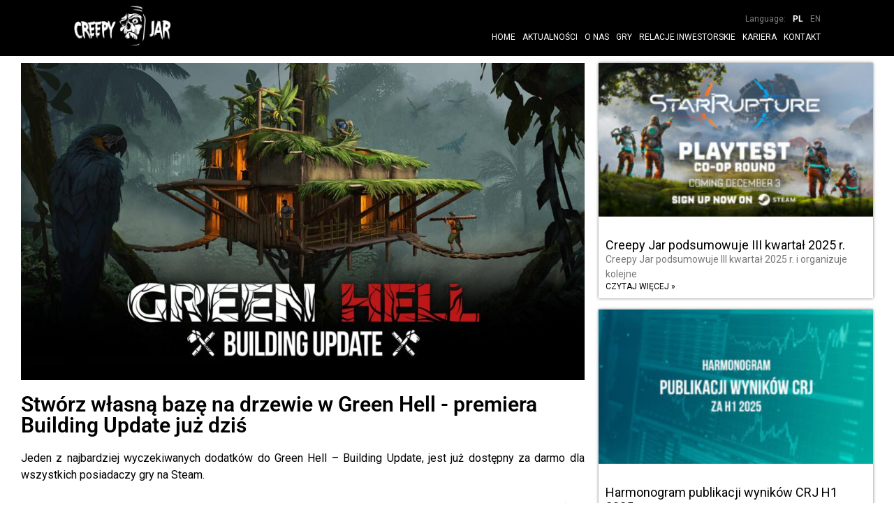

--- FILE ---
content_type: text/html; charset=UTF-8
request_url: https://creepyjar.com/building-update/
body_size: 9791
content:
<!DOCTYPE html>
<html lang="pl-PL">

<head>
	<title>Premiera Building Update już dziś - Creepy Jar</title>
	<meta name="description" content="Video game developer"/>
	<meta charset="UTF-8">
	<meta name="viewport" content="width=device-width">
	<meta name="Author" content="https://www.nan.nz"/>

	<style>
        .loader-container {
            top: 0;
            left: 0;
            opacity: 1;
            width: 100vw;
            height: 100vh;
            display: flex;
            z-index: 999999;
            position: fixed;
            transition: all 0.3s;
            flex-direction: column;
            justify-content: center;
            background-color: black;
        }

        .loader-logo {
            width: 100%;
            padding: 0 1.5rem;
            display: contents;
            position: relative;
            justify-content: center;
            display: block !important;
        }

        .loader-logo img {
            opacity: 0;
            width: 100%;
            display: block;
            margin: 0 auto;
            max-width: 400px;
            animation: stretchdelay 6s forwards;
        }


        @keyframes stretchdelay {

            from {
                opacity: 0;
            }

            to {
                opacity: 1;
            }
        }
	</style>

	<!--  wordpress   -->
	<meta name='robots' content='index, follow, max-image-preview:large, max-snippet:-1, max-video-preview:-1' />
<link rel="alternate" hreflang="en" href="https://creepyjar.com/en/building-update-available-now-on-pc/" />
<link rel="alternate" hreflang="pl" href="https://creepyjar.com/building-update/" />
<link rel="alternate" hreflang="x-default" href="https://creepyjar.com/building-update/" />

<!-- Google Tag Manager for WordPress by gtm4wp.com -->
<script data-cfasync="false" data-pagespeed-no-defer>
	var gtm4wp_datalayer_name = "dataLayer";
	var dataLayer = dataLayer || [];
</script>
<!-- End Google Tag Manager for WordPress by gtm4wp.com -->
	<!-- This site is optimized with the Yoast SEO plugin v26.5 - https://yoast.com/wordpress/plugins/seo/ -->
	<meta name="description" content="Jeden z najbardziej wyczekiwanych dodatków do Green Hell - Building Update, jest już dostępny zadarmo dla wszystkich posiadaczy gry na Steam." />
	<link rel="canonical" href="https://creepyjar.com/building-update/" />
	<meta property="og:locale" content="pl_PL" />
	<meta property="og:type" content="article" />
	<meta property="og:title" content="Premiera Building Update już dziś - Creepy Jar" />
	<meta property="og:description" content="Jeden z najbardziej wyczekiwanych dodatków do Green Hell - Building Update, jest już dostępny zadarmo dla wszystkich posiadaczy gry na Steam." />
	<meta property="og:url" content="https://creepyjar.com/building-update/" />
	<meta property="og:site_name" content="Creepy Jar" />
	<meta property="article:published_time" content="2023-01-23T15:13:29+00:00" />
	<meta property="article:modified_time" content="2023-02-28T06:43:57+00:00" />
	<meta property="og:image" content="https://creepyjar.com/wp-content/uploads/2023/01/GH_BU_WhatsNew.jpg" />
	<meta property="og:image:width" content="1366" />
	<meta property="og:image:height" content="768" />
	<meta property="og:image:type" content="image/jpeg" />
	<meta name="author" content="admin" />
	<meta name="twitter:card" content="summary_large_image" />
	<meta name="twitter:label1" content="Napisane przez" />
	<meta name="twitter:data1" content="admin" />
	<meta name="twitter:label2" content="Szacowany czas czytania" />
	<meta name="twitter:data2" content="3 minuty" />
	<script type="application/ld+json" class="yoast-schema-graph">{"@context":"https://schema.org","@graph":[{"@type":"WebPage","@id":"https://creepyjar.com/building-update/","url":"https://creepyjar.com/building-update/","name":"Premiera Building Update już dziś - Creepy Jar","isPartOf":{"@id":"https://creepyjar.com/#website"},"primaryImageOfPage":{"@id":"https://creepyjar.com/building-update/#primaryimage"},"image":{"@id":"https://creepyjar.com/building-update/#primaryimage"},"thumbnailUrl":"https://creepyjar.com/wp-content/uploads/2023/01/GH_BU_WhatsNew.jpg","datePublished":"2023-01-23T15:13:29+00:00","dateModified":"2023-02-28T06:43:57+00:00","author":{"@id":"https://creepyjar.com/#/schema/person/c9323aa65bba9e3a16ccf2616ebe0c7c"},"description":"Jeden z najbardziej wyczekiwanych dodatków do Green Hell - Building Update, jest już dostępny zadarmo dla wszystkich posiadaczy gry na Steam.","breadcrumb":{"@id":"https://creepyjar.com/building-update/#breadcrumb"},"inLanguage":"pl-PL","potentialAction":[{"@type":"ReadAction","target":["https://creepyjar.com/building-update/"]}]},{"@type":"ImageObject","inLanguage":"pl-PL","@id":"https://creepyjar.com/building-update/#primaryimage","url":"https://creepyjar.com/wp-content/uploads/2023/01/GH_BU_WhatsNew.jpg","contentUrl":"https://creepyjar.com/wp-content/uploads/2023/01/GH_BU_WhatsNew.jpg","width":1366,"height":768},{"@type":"BreadcrumbList","@id":"https://creepyjar.com/building-update/#breadcrumb","itemListElement":[{"@type":"ListItem","position":1,"name":"Strona główna","item":"https://creepyjar.com/en/"},{"@type":"ListItem","position":2,"name":"AKTUALNOŚCI","item":"https://creepyjar.com/wiadomosci/"},{"@type":"ListItem","position":3,"name":"Premiera Building Update już dziś"}]},{"@type":"WebSite","@id":"https://creepyjar.com/#website","url":"https://creepyjar.com/","name":"Creepy Jar","description":"Video game developer","potentialAction":[{"@type":"SearchAction","target":{"@type":"EntryPoint","urlTemplate":"https://creepyjar.com/?s={search_term_string}"},"query-input":{"@type":"PropertyValueSpecification","valueRequired":true,"valueName":"search_term_string"}}],"inLanguage":"pl-PL"},{"@type":"Person","@id":"https://creepyjar.com/#/schema/person/c9323aa65bba9e3a16ccf2616ebe0c7c","name":"admin","image":{"@type":"ImageObject","inLanguage":"pl-PL","@id":"https://creepyjar.com/#/schema/person/image/","url":"https://secure.gravatar.com/avatar/1179c77feb4b11028ac77736a9cb48f897ea82130974211e2596efd30edf5c32?s=96&d=mm&r=g","contentUrl":"https://secure.gravatar.com/avatar/1179c77feb4b11028ac77736a9cb48f897ea82130974211e2596efd30edf5c32?s=96&d=mm&r=g","caption":"admin"},"sameAs":["http://blog.creepyjar.com/blog"],"url":"https://creepyjar.com/author/admin/"}]}</script>
	<!-- / Yoast SEO plugin. -->


<link rel="alternate" type="application/rss+xml" title="Creepy Jar &raquo; Premiera Building Update już dziś Kanał z komentarzami" href="https://creepyjar.com/building-update/feed/" />
<link rel="alternate" title="oEmbed (JSON)" type="application/json+oembed" href="https://creepyjar.com/wp-json/oembed/1.0/embed?url=https%3A%2F%2Fcreepyjar.com%2Fbuilding-update%2F" />
<link rel="alternate" title="oEmbed (XML)" type="text/xml+oembed" href="https://creepyjar.com/wp-json/oembed/1.0/embed?url=https%3A%2F%2Fcreepyjar.com%2Fbuilding-update%2F&#038;format=xml" />
<style id='wp-img-auto-sizes-contain-inline-css' type='text/css'>
img:is([sizes=auto i],[sizes^="auto," i]){contain-intrinsic-size:3000px 1500px}
/*# sourceURL=wp-img-auto-sizes-contain-inline-css */
</style>
<style id='classic-theme-styles-inline-css' type='text/css'>
/*! This file is auto-generated */
.wp-block-button__link{color:#fff;background-color:#32373c;border-radius:9999px;box-shadow:none;text-decoration:none;padding:calc(.667em + 2px) calc(1.333em + 2px);font-size:1.125em}.wp-block-file__button{background:#32373c;color:#fff;text-decoration:none}
/*# sourceURL=/wp-includes/css/classic-themes.min.css */
</style>
<style id='global-styles-inline-css' type='text/css'>
:root{--wp--preset--aspect-ratio--square: 1;--wp--preset--aspect-ratio--4-3: 4/3;--wp--preset--aspect-ratio--3-4: 3/4;--wp--preset--aspect-ratio--3-2: 3/2;--wp--preset--aspect-ratio--2-3: 2/3;--wp--preset--aspect-ratio--16-9: 16/9;--wp--preset--aspect-ratio--9-16: 9/16;--wp--preset--color--black: #000000;--wp--preset--color--cyan-bluish-gray: #abb8c3;--wp--preset--color--white: #ffffff;--wp--preset--color--pale-pink: #f78da7;--wp--preset--color--vivid-red: #cf2e2e;--wp--preset--color--luminous-vivid-orange: #ff6900;--wp--preset--color--luminous-vivid-amber: #fcb900;--wp--preset--color--light-green-cyan: #7bdcb5;--wp--preset--color--vivid-green-cyan: #00d084;--wp--preset--color--pale-cyan-blue: #8ed1fc;--wp--preset--color--vivid-cyan-blue: #0693e3;--wp--preset--color--vivid-purple: #9b51e0;--wp--preset--gradient--vivid-cyan-blue-to-vivid-purple: linear-gradient(135deg,rgb(6,147,227) 0%,rgb(155,81,224) 100%);--wp--preset--gradient--light-green-cyan-to-vivid-green-cyan: linear-gradient(135deg,rgb(122,220,180) 0%,rgb(0,208,130) 100%);--wp--preset--gradient--luminous-vivid-amber-to-luminous-vivid-orange: linear-gradient(135deg,rgb(252,185,0) 0%,rgb(255,105,0) 100%);--wp--preset--gradient--luminous-vivid-orange-to-vivid-red: linear-gradient(135deg,rgb(255,105,0) 0%,rgb(207,46,46) 100%);--wp--preset--gradient--very-light-gray-to-cyan-bluish-gray: linear-gradient(135deg,rgb(238,238,238) 0%,rgb(169,184,195) 100%);--wp--preset--gradient--cool-to-warm-spectrum: linear-gradient(135deg,rgb(74,234,220) 0%,rgb(151,120,209) 20%,rgb(207,42,186) 40%,rgb(238,44,130) 60%,rgb(251,105,98) 80%,rgb(254,248,76) 100%);--wp--preset--gradient--blush-light-purple: linear-gradient(135deg,rgb(255,206,236) 0%,rgb(152,150,240) 100%);--wp--preset--gradient--blush-bordeaux: linear-gradient(135deg,rgb(254,205,165) 0%,rgb(254,45,45) 50%,rgb(107,0,62) 100%);--wp--preset--gradient--luminous-dusk: linear-gradient(135deg,rgb(255,203,112) 0%,rgb(199,81,192) 50%,rgb(65,88,208) 100%);--wp--preset--gradient--pale-ocean: linear-gradient(135deg,rgb(255,245,203) 0%,rgb(182,227,212) 50%,rgb(51,167,181) 100%);--wp--preset--gradient--electric-grass: linear-gradient(135deg,rgb(202,248,128) 0%,rgb(113,206,126) 100%);--wp--preset--gradient--midnight: linear-gradient(135deg,rgb(2,3,129) 0%,rgb(40,116,252) 100%);--wp--preset--font-size--small: 13px;--wp--preset--font-size--medium: 20px;--wp--preset--font-size--large: 36px;--wp--preset--font-size--x-large: 42px;--wp--preset--spacing--20: 0.44rem;--wp--preset--spacing--30: 0.67rem;--wp--preset--spacing--40: 1rem;--wp--preset--spacing--50: 1.5rem;--wp--preset--spacing--60: 2.25rem;--wp--preset--spacing--70: 3.38rem;--wp--preset--spacing--80: 5.06rem;--wp--preset--shadow--natural: 6px 6px 9px rgba(0, 0, 0, 0.2);--wp--preset--shadow--deep: 12px 12px 50px rgba(0, 0, 0, 0.4);--wp--preset--shadow--sharp: 6px 6px 0px rgba(0, 0, 0, 0.2);--wp--preset--shadow--outlined: 6px 6px 0px -3px rgb(255, 255, 255), 6px 6px rgb(0, 0, 0);--wp--preset--shadow--crisp: 6px 6px 0px rgb(0, 0, 0);}:where(.is-layout-flex){gap: 0.5em;}:where(.is-layout-grid){gap: 0.5em;}body .is-layout-flex{display: flex;}.is-layout-flex{flex-wrap: wrap;align-items: center;}.is-layout-flex > :is(*, div){margin: 0;}body .is-layout-grid{display: grid;}.is-layout-grid > :is(*, div){margin: 0;}:where(.wp-block-columns.is-layout-flex){gap: 2em;}:where(.wp-block-columns.is-layout-grid){gap: 2em;}:where(.wp-block-post-template.is-layout-flex){gap: 1.25em;}:where(.wp-block-post-template.is-layout-grid){gap: 1.25em;}.has-black-color{color: var(--wp--preset--color--black) !important;}.has-cyan-bluish-gray-color{color: var(--wp--preset--color--cyan-bluish-gray) !important;}.has-white-color{color: var(--wp--preset--color--white) !important;}.has-pale-pink-color{color: var(--wp--preset--color--pale-pink) !important;}.has-vivid-red-color{color: var(--wp--preset--color--vivid-red) !important;}.has-luminous-vivid-orange-color{color: var(--wp--preset--color--luminous-vivid-orange) !important;}.has-luminous-vivid-amber-color{color: var(--wp--preset--color--luminous-vivid-amber) !important;}.has-light-green-cyan-color{color: var(--wp--preset--color--light-green-cyan) !important;}.has-vivid-green-cyan-color{color: var(--wp--preset--color--vivid-green-cyan) !important;}.has-pale-cyan-blue-color{color: var(--wp--preset--color--pale-cyan-blue) !important;}.has-vivid-cyan-blue-color{color: var(--wp--preset--color--vivid-cyan-blue) !important;}.has-vivid-purple-color{color: var(--wp--preset--color--vivid-purple) !important;}.has-black-background-color{background-color: var(--wp--preset--color--black) !important;}.has-cyan-bluish-gray-background-color{background-color: var(--wp--preset--color--cyan-bluish-gray) !important;}.has-white-background-color{background-color: var(--wp--preset--color--white) !important;}.has-pale-pink-background-color{background-color: var(--wp--preset--color--pale-pink) !important;}.has-vivid-red-background-color{background-color: var(--wp--preset--color--vivid-red) !important;}.has-luminous-vivid-orange-background-color{background-color: var(--wp--preset--color--luminous-vivid-orange) !important;}.has-luminous-vivid-amber-background-color{background-color: var(--wp--preset--color--luminous-vivid-amber) !important;}.has-light-green-cyan-background-color{background-color: var(--wp--preset--color--light-green-cyan) !important;}.has-vivid-green-cyan-background-color{background-color: var(--wp--preset--color--vivid-green-cyan) !important;}.has-pale-cyan-blue-background-color{background-color: var(--wp--preset--color--pale-cyan-blue) !important;}.has-vivid-cyan-blue-background-color{background-color: var(--wp--preset--color--vivid-cyan-blue) !important;}.has-vivid-purple-background-color{background-color: var(--wp--preset--color--vivid-purple) !important;}.has-black-border-color{border-color: var(--wp--preset--color--black) !important;}.has-cyan-bluish-gray-border-color{border-color: var(--wp--preset--color--cyan-bluish-gray) !important;}.has-white-border-color{border-color: var(--wp--preset--color--white) !important;}.has-pale-pink-border-color{border-color: var(--wp--preset--color--pale-pink) !important;}.has-vivid-red-border-color{border-color: var(--wp--preset--color--vivid-red) !important;}.has-luminous-vivid-orange-border-color{border-color: var(--wp--preset--color--luminous-vivid-orange) !important;}.has-luminous-vivid-amber-border-color{border-color: var(--wp--preset--color--luminous-vivid-amber) !important;}.has-light-green-cyan-border-color{border-color: var(--wp--preset--color--light-green-cyan) !important;}.has-vivid-green-cyan-border-color{border-color: var(--wp--preset--color--vivid-green-cyan) !important;}.has-pale-cyan-blue-border-color{border-color: var(--wp--preset--color--pale-cyan-blue) !important;}.has-vivid-cyan-blue-border-color{border-color: var(--wp--preset--color--vivid-cyan-blue) !important;}.has-vivid-purple-border-color{border-color: var(--wp--preset--color--vivid-purple) !important;}.has-vivid-cyan-blue-to-vivid-purple-gradient-background{background: var(--wp--preset--gradient--vivid-cyan-blue-to-vivid-purple) !important;}.has-light-green-cyan-to-vivid-green-cyan-gradient-background{background: var(--wp--preset--gradient--light-green-cyan-to-vivid-green-cyan) !important;}.has-luminous-vivid-amber-to-luminous-vivid-orange-gradient-background{background: var(--wp--preset--gradient--luminous-vivid-amber-to-luminous-vivid-orange) !important;}.has-luminous-vivid-orange-to-vivid-red-gradient-background{background: var(--wp--preset--gradient--luminous-vivid-orange-to-vivid-red) !important;}.has-very-light-gray-to-cyan-bluish-gray-gradient-background{background: var(--wp--preset--gradient--very-light-gray-to-cyan-bluish-gray) !important;}.has-cool-to-warm-spectrum-gradient-background{background: var(--wp--preset--gradient--cool-to-warm-spectrum) !important;}.has-blush-light-purple-gradient-background{background: var(--wp--preset--gradient--blush-light-purple) !important;}.has-blush-bordeaux-gradient-background{background: var(--wp--preset--gradient--blush-bordeaux) !important;}.has-luminous-dusk-gradient-background{background: var(--wp--preset--gradient--luminous-dusk) !important;}.has-pale-ocean-gradient-background{background: var(--wp--preset--gradient--pale-ocean) !important;}.has-electric-grass-gradient-background{background: var(--wp--preset--gradient--electric-grass) !important;}.has-midnight-gradient-background{background: var(--wp--preset--gradient--midnight) !important;}.has-small-font-size{font-size: var(--wp--preset--font-size--small) !important;}.has-medium-font-size{font-size: var(--wp--preset--font-size--medium) !important;}.has-large-font-size{font-size: var(--wp--preset--font-size--large) !important;}.has-x-large-font-size{font-size: var(--wp--preset--font-size--x-large) !important;}
:where(.wp-block-post-template.is-layout-flex){gap: 1.25em;}:where(.wp-block-post-template.is-layout-grid){gap: 1.25em;}
:where(.wp-block-term-template.is-layout-flex){gap: 1.25em;}:where(.wp-block-term-template.is-layout-grid){gap: 1.25em;}
:where(.wp-block-columns.is-layout-flex){gap: 2em;}:where(.wp-block-columns.is-layout-grid){gap: 2em;}
:root :where(.wp-block-pullquote){font-size: 1.5em;line-height: 1.6;}
/*# sourceURL=global-styles-inline-css */
</style>
<link rel='stylesheet' id='wpo_min-header-0-css' href='//creepyjar.com/wp-content/cache/wpfc-minified/dre5g2rm/a03dc.css' type='text/css' media='all' />
<script type="text/javascript" src="https://creepyjar.com/wp-content/cache/wpo-minify/1766482201/assets/wpo-minify-header-7c400e51.min.js" id="wpo_min-header-0-js"></script>
<link rel="https://api.w.org/" href="https://creepyjar.com/wp-json/" /><link rel="alternate" title="JSON" type="application/json" href="https://creepyjar.com/wp-json/wp/v2/posts/11005" /><link rel="EditURI" type="application/rsd+xml" title="RSD" href="https://creepyjar.com/xmlrpc.php?rsd" />
<meta name="generator" content="WordPress 6.9" />
<link rel='shortlink' href='https://creepyjar.com/?p=11005' />
<meta name="generator" content="WPML ver:4.8.6 stt:1,40;" />

<!-- Google Tag Manager for WordPress by gtm4wp.com -->
<!-- GTM Container placement set to off -->
<script data-cfasync="false" data-pagespeed-no-defer type="text/javascript">
	var dataLayer_content = {"pagePostType":"post","pagePostType2":"single-post","pageCategory":["bez-kategorii"],"pagePostAuthor":"admin"};
	dataLayer.push( dataLayer_content );
</script>
<script data-cfasync="false" data-pagespeed-no-defer type="text/javascript">
	console.warn && console.warn("[GTM4WP] Google Tag Manager container code placement set to OFF !!!");
	console.warn && console.warn("[GTM4WP] Data layer codes are active but GTM container must be loaded using custom coding !!!");
</script>
<!-- End Google Tag Manager for WordPress by gtm4wp.com --><meta name="generator" content="Elementor 3.33.3; features: additional_custom_breakpoints; settings: css_print_method-internal, google_font-enabled, font_display-auto">
			<style>
				.e-con.e-parent:nth-of-type(n+4):not(.e-lazyloaded):not(.e-no-lazyload),
				.e-con.e-parent:nth-of-type(n+4):not(.e-lazyloaded):not(.e-no-lazyload) * {
					background-image: none !important;
				}
				@media screen and (max-height: 1024px) {
					.e-con.e-parent:nth-of-type(n+3):not(.e-lazyloaded):not(.e-no-lazyload),
					.e-con.e-parent:nth-of-type(n+3):not(.e-lazyloaded):not(.e-no-lazyload) * {
						background-image: none !important;
					}
				}
				@media screen and (max-height: 640px) {
					.e-con.e-parent:nth-of-type(n+2):not(.e-lazyloaded):not(.e-no-lazyload),
					.e-con.e-parent:nth-of-type(n+2):not(.e-lazyloaded):not(.e-no-lazyload) * {
						background-image: none !important;
					}
				}
			</style>
			<link rel="icon" href="https://creepyjar.com/wp-content/uploads/2021/01/cropped-creepy-jar-ikon-32x32.png" sizes="32x32" />
<link rel="icon" href="https://creepyjar.com/wp-content/uploads/2021/01/cropped-creepy-jar-ikon-192x192.png" sizes="192x192" />
<link rel="apple-touch-icon" href="https://creepyjar.com/wp-content/uploads/2021/01/cropped-creepy-jar-ikon-180x180.png" />
<meta name="msapplication-TileImage" content="https://creepyjar.com/wp-content/uploads/2021/01/cropped-creepy-jar-ikon-270x270.png" />
	<link rel="pingback" href="https://creepyjar.com/xmlrpc.php">
	<link rel="icon" href="https://creepyjar.com/wp-content/themes/GrenHell/favicon.ico" type="image/x-icon" defer>
	<link rel="stylesheet" type="text/css" href='//creepyjar.com/wp-content/cache/wpfc-minified/8a983lr9/23zun.css' defer>
	<link href='https://fonts.googleapis.com/css2?family=Roboto:wght@400;900&display=swap' rel='stylesheet'
	      type='text/css' defer>

	<!--  JavaScript   -->
	<script src="https://creepyjar.com/wp-content/themes/GrenHell/app/bootscript.js" defer></script>


</head>

<body data-rsssl=1>
<!-- header start -->
<nav class="main_nav">
    <div class="col-12 bottom bg-black ">

        <div class="row ">

            <div class="col-lg-3 col-9 logo pl-0">
                <a href="https://creepyjar.com" title="creepy jar">
                    <img alt="creepy jar logo" src="https://creepyjar.com/wp-content/uploads/2021/01/logo.svg"/>
                </a>
            </div>

            <div class="col-3 d-flex d-lg-none pr-0 hamburger">
                <button id="hamburger"><span></span><span></span><span></span></button>
            </div>

            <div class="col-12 col-lg-9 menuBox" id="menuBox">
                <div class="row">
                    <div class="col-12 p-0 d-flex order-2 order-lg-1">
						<ul class="language ml-lg-auto"><li class="text-white "><p>Language:</p></li><li class="active"><a href="https://creepyjar.com/building-update/" class="text-white">PL</a></li><li><a href="https://creepyjar.com/en/building-update-available-now-on-pc/" class="text-white">EN</a></li></ul>                    </div>
                    <div class="col-12 p-0 d-flex order-1 order-lg-2">
						<ul id="menu-main-menu-pl" class="menu ml-lg-auto"><li id="menu-item-2130" class="menu-item menu-item-type-post_type menu-item-object-page menu-item-home menu-item-2130"><a href="https://creepyjar.com/">HOME</a></li>
<li id="menu-item-2071" class="menu-item menu-item-type-post_type menu-item-object-page menu-item-2071"><a href="https://creepyjar.com/aktualnosci-creepy-jar/">AKTUALNOŚCI</a></li>
<li id="menu-item-2056" class="menu-item menu-item-type-post_type menu-item-object-page menu-item-2056"><a href="https://creepyjar.com/creepy-jar/">O NAS</a></li>
<li id="menu-item-12757" class="menu-item menu-item-type-post_type menu-item-object-page menu-item-12757"><a href="https://creepyjar.com/gry/">GRY</a></li>
<li id="menu-item-2088" class="menu-item menu-item-type-post_type menu-item-object-page menu-item-2088"><a target="_blank" href="https://creepyjar.com/relacje-inwestorskie-creepy-jar/">RELACJE INWESTORSKIE</a></li>
<li id="menu-item-4256" class="menu-item menu-item-type-custom menu-item-object-custom menu-item-4256"><a target="_blank" href="https://creepyjar.teamtailor.com/">KARIERA</a></li>
<li id="menu-item-2431" class="menu-item menu-item-type-post_type menu-item-object-page menu-item-2431"><a href="https://creepyjar.com/kontakt-creepy-jar/">KONTAKT</a></li>
</ul>                    </div>
                </div>
            </div>
        </div>
</nav>
<br class="main_nav-box"/>
<!-- header stop -->		<div data-elementor-type="wp-post" data-elementor-id="11005" class="elementor elementor-11005" data-elementor-post-type="post">
						<section class="elementor-section elementor-top-section elementor-element elementor-element-fc72373 elementor-section-boxed elementor-section-height-default elementor-section-height-default" data-id="fc72373" data-element_type="section">
						<div class="elementor-container elementor-column-gap-default">
					<div class="elementor-column elementor-col-66 elementor-top-column elementor-element elementor-element-2b28972" data-id="2b28972" data-element_type="column">
			<div class="elementor-widget-wrap elementor-element-populated">
						<div class="elementor-element elementor-element-517dfb0 elementor-widget elementor-widget-image" data-id="517dfb0" data-element_type="widget" data-widget_type="image.default">
				<div class="elementor-widget-container">
															<img fetchpriority="high" decoding="async" width="1024" height="576" src="https://creepyjar.com/wp-content/uploads/2023/01/GH_BU_KeyArt-1024x576.jpg" class="attachment-large size-large wp-image-10917" alt="" srcset="https://creepyjar.com/wp-content/uploads/2023/01/GH_BU_KeyArt-1024x576.jpg 1024w, https://creepyjar.com/wp-content/uploads/2023/01/GH_BU_KeyArt-300x169.jpg 300w, https://creepyjar.com/wp-content/uploads/2023/01/GH_BU_KeyArt-768x432.jpg 768w, https://creepyjar.com/wp-content/uploads/2023/01/GH_BU_KeyArt.jpg 1366w" sizes="(max-width: 1024px) 100vw, 1024px" />															</div>
				</div>
				<div class="elementor-element elementor-element-7e07460 elementor-widget elementor-widget-heading" data-id="7e07460" data-element_type="widget" data-widget_type="heading.default">
				<div class="elementor-widget-container">
					<h2 class="elementor-heading-title elementor-size-default">Stwórz własną bazę na drzewie w Green Hell - premiera Building Update już dziś</h2>				</div>
				</div>
				<div class="elementor-element elementor-element-0b76cc4 elementor-widget elementor-widget-text-editor" data-id="0b76cc4" data-element_type="widget" data-widget_type="text-editor.default">
				<div class="elementor-widget-container">
									<p>Jeden z najbardziej wyczekiwanych dodatków do Green Hell &#8211; Building Update, jest już dostępny za darmo dla wszystkich posiadaczy gry na Steam.</p><p><br />Przed wydaniem dodatku postanowiliśmy zorganizować otwarte beta testy Building Update (Pre Update Beta). W testach wzięło udział kilka tysięcy graczy, a ponad 60% z nich poświęciło na beta testy 2 godziny i więcej. Wszyscy biorący udział w testach przekazywali nam swoje opinie za pośrednictwem dedykowanego kwestionariusza, na forum Steam oraz w mediach społecznościowych. Dzięki zebranym informacjom usprawniliśmy balans budowania nowych konstrukcji oraz pozyskał wartościowe pomysły od społeczności na dalsze rozwijanie gry. Przy planowanych w przyszłości dodatkach do Green Hell również planuje realizować beta testy angażujące społeczność gry.</p>								</div>
				</div>
				<div class="elementor-element elementor-element-37484a7 elementor-widget elementor-widget-video" data-id="37484a7" data-element_type="widget" data-settings="{&quot;youtube_url&quot;:&quot;https:\/\/youtu.be\/zCmUrEJfJ_g&quot;,&quot;video_type&quot;:&quot;youtube&quot;,&quot;controls&quot;:&quot;yes&quot;}" data-widget_type="video.default">
				<div class="elementor-widget-container">
							<div class="elementor-wrapper elementor-open-inline">
			<div class="elementor-video"></div>		</div>
						</div>
				</div>
				<div class="elementor-element elementor-element-8147afd elementor-widget elementor-widget-text-editor" data-id="8147afd" data-element_type="widget" data-widget_type="text-editor.default">
				<div class="elementor-widget-container">
									<p>Building Update wprowadza wiele nowych mechanik: od budowania konstrukcji na drzewach i na wodzie, aż do długo oczekiwanej rearanżacji notatnika. Pełna lista nowej zawartości poniżej:<br /><br /></p><ul><li><strong>Dom na drzewie</strong> &#8211; Nowa mechanika budowania na drzewach dwóch konstrukcji: domku i platformy, na które można wejść po linie,<br /><br /></li><li><strong>Kładki</strong> &#8211; zbuduj wygodne połączenia między swoimi konstrukcjami na drzewach, wodzie i ziemi,<br /><br /></li><li><strong>Baza na wodzie</strong> &#8211; Nowa platforma do budowania na wodzie pozwala graczom zbudować konstrukcję nawet do trzech pięter wzwyż,<br /><br /></li><li><strong>Nowy typ ram</strong> &#8211; Teraz elementy składowe bazy gracza mogą mieć nowy, trójkątny kształt,<br /><br /></li><li><strong>Nie przeszkadzać!</strong> &#8211; Oddziel się od niechcianych gości dzięki drzwiom,<br /><br /></li><li><strong>Różnorodność materiałów</strong> &#8211; Buduj nowe rodzaje ścian, dachów i podłóg z drewna lub bambusa,<br /><br /></li><li><strong>Nowa broń</strong> &#8211; Pierwsza dwuręczna broń do samodzielnego stworzenia przez gracza,<br /><br /></li><li><strong>Odświeżony notes</strong> &#8211; Notes Jake’a jest lepiej zorganizowany niż wcześniej,<br /><br /></li><li><strong>Oczyść swoją ścieżkę</strong> &#8211; Gracz może teraz wycinać duże palmy, kłody i pnie.</li></ul>								</div>
				</div>
				<div class="elementor-element elementor-element-11e529e elementor-widget elementor-widget-image" data-id="11e529e" data-element_type="widget" data-widget_type="image.default">
				<div class="elementor-widget-container">
															<img decoding="async" width="1024" height="576" src="https://creepyjar.com/wp-content/uploads/2023/01/GH_BU_WhatsNew-1024x576.jpg" class="attachment-large size-large wp-image-11006" alt="" srcset="https://creepyjar.com/wp-content/uploads/2023/01/GH_BU_WhatsNew-1024x576.jpg 1024w, https://creepyjar.com/wp-content/uploads/2023/01/GH_BU_WhatsNew-300x169.jpg 300w, https://creepyjar.com/wp-content/uploads/2023/01/GH_BU_WhatsNew-768x432.jpg 768w, https://creepyjar.com/wp-content/uploads/2023/01/GH_BU_WhatsNew.jpg 1366w" sizes="(max-width: 1024px) 100vw, 1024px" />															</div>
				</div>
				<div class="elementor-element elementor-element-7e403a2 elementor-share-buttons--view-icon-text elementor-share-buttons--skin-gradient elementor-share-buttons--shape-square elementor-grid-0 elementor-share-buttons--color-official elementor-widget elementor-widget-share-buttons" data-id="7e403a2" data-element_type="widget" data-widget_type="share-buttons.default">
				<div class="elementor-widget-container">
							<div class="elementor-grid" role="list">
								<div class="elementor-grid-item" role="listitem">
						<div class="elementor-share-btn elementor-share-btn_facebook" role="button" tabindex="0" aria-label="Share on facebook">
															<span class="elementor-share-btn__icon">
								<i class="fab fa-facebook" aria-hidden="true"></i>							</span>
																						<div class="elementor-share-btn__text">
																			<span class="elementor-share-btn__title">
										Facebook									</span>
																	</div>
													</div>
					</div>
									<div class="elementor-grid-item" role="listitem">
						<div class="elementor-share-btn elementor-share-btn_twitter" role="button" tabindex="0" aria-label="Share on twitter">
															<span class="elementor-share-btn__icon">
								<i class="fab fa-twitter" aria-hidden="true"></i>							</span>
																						<div class="elementor-share-btn__text">
																			<span class="elementor-share-btn__title">
										Twitter									</span>
																	</div>
													</div>
					</div>
						</div>
						</div>
				</div>
				<div class="elementor-element elementor-element-0e84801 elementor-widget elementor-widget-spacer" data-id="0e84801" data-element_type="widget" data-widget_type="spacer.default">
				<div class="elementor-widget-container">
							<div class="elementor-spacer">
			<div class="elementor-spacer-inner"></div>
		</div>
						</div>
				</div>
					</div>
		</div>
				<div class="elementor-column elementor-col-33 elementor-top-column elementor-element elementor-element-ae8e1bb" data-id="ae8e1bb" data-element_type="column">
			<div class="elementor-widget-wrap elementor-element-populated">
						<div class="elementor-element elementor-element-38b01b3 elementor-grid-1 elementor-grid-tablet-2 elementor-grid-mobile-1 elementor-posts--thumbnail-top elementor-widget elementor-widget-posts" data-id="38b01b3" data-element_type="widget" data-settings="{&quot;classic_columns&quot;:&quot;1&quot;,&quot;classic_row_gap&quot;:{&quot;unit&quot;:&quot;px&quot;,&quot;size&quot;:16,&quot;sizes&quot;:[]},&quot;classic_columns_tablet&quot;:&quot;2&quot;,&quot;classic_columns_mobile&quot;:&quot;1&quot;,&quot;classic_row_gap_tablet&quot;:{&quot;unit&quot;:&quot;px&quot;,&quot;size&quot;:&quot;&quot;,&quot;sizes&quot;:[]},&quot;classic_row_gap_mobile&quot;:{&quot;unit&quot;:&quot;px&quot;,&quot;size&quot;:&quot;&quot;,&quot;sizes&quot;:[]}}" data-widget_type="posts.classic">
				<div class="elementor-widget-container">
							<div class="elementor-posts-container elementor-posts elementor-posts--skin-classic elementor-grid" role="list">
				<article class="elementor-post elementor-grid-item post-17194 post type-post status-publish format-standard has-post-thumbnail hentry category-bez-kategorii" role="listitem">
				<a class="elementor-post__thumbnail__link" href="https://creepyjar.com/creepy-jar-podsumowuje-iii-kwartal-2025-r/" tabindex="-1" >
			<div class="elementor-post__thumbnail"><img decoding="async" width="300" height="169" src="https://creepyjar.com/wp-content/uploads/2025/11/StarRupture-Playtest-CoOp-1920x1080-low-300x169.jpg" class="attachment-medium size-medium wp-image-17195" alt="" srcset="https://creepyjar.com/wp-content/uploads/2025/11/StarRupture-Playtest-CoOp-1920x1080-low-300x169.jpg 300w, https://creepyjar.com/wp-content/uploads/2025/11/StarRupture-Playtest-CoOp-1920x1080-low-1024x576.jpg 1024w, https://creepyjar.com/wp-content/uploads/2025/11/StarRupture-Playtest-CoOp-1920x1080-low-768x432.jpg 768w, https://creepyjar.com/wp-content/uploads/2025/11/StarRupture-Playtest-CoOp-1920x1080-low-1536x864.jpg 1536w, https://creepyjar.com/wp-content/uploads/2025/11/StarRupture-Playtest-CoOp-1920x1080-low.jpg 1920w" sizes="(max-width: 300px) 100vw, 300px" /></div>
		</a>
				<div class="elementor-post__text">
				<h2 class="elementor-post__title">
			<a href="https://creepyjar.com/creepy-jar-podsumowuje-iii-kwartal-2025-r/" >
				Creepy Jar podsumowuje III kwartał 2025 r.			</a>
		</h2>
				<div class="elementor-post__excerpt">
			<p>Creepy Jar podsumowuje III kwartał 2025 r. i organizuje kolejne</p>
		</div>
		
		<a class="elementor-post__read-more" href="https://creepyjar.com/creepy-jar-podsumowuje-iii-kwartal-2025-r/" aria-label="Read more about Creepy Jar podsumowuje III kwartał 2025 r." tabindex="-1" >
			CZYTAJ WIĘCEJ »		</a>

				</div>
				</article>
				<article class="elementor-post elementor-grid-item post-16863 post type-post status-publish format-standard has-post-thumbnail hentry category-bez-kategorii" role="listitem">
				<a class="elementor-post__thumbnail__link" href="https://creepyjar.com/harmonogram-publikacji-wynikow-crj-h1-2025/" tabindex="-1" >
			<div class="elementor-post__thumbnail"><img loading="lazy" decoding="async" width="300" height="165" src="https://creepyjar.com/wp-content/uploads/2025/09/bisness-h1-2025-300x165.jpg" class="attachment-medium size-medium wp-image-16864" alt="" srcset="https://creepyjar.com/wp-content/uploads/2025/09/bisness-h1-2025-300x165.jpg 300w, https://creepyjar.com/wp-content/uploads/2025/09/bisness-h1-2025-1024x563.jpg 1024w, https://creepyjar.com/wp-content/uploads/2025/09/bisness-h1-2025-768x422.jpg 768w, https://creepyjar.com/wp-content/uploads/2025/09/bisness-h1-2025-1536x845.jpg 1536w, https://creepyjar.com/wp-content/uploads/2025/09/bisness-h1-2025.jpg 1920w" sizes="(max-width: 300px) 100vw, 300px" /></div>
		</a>
				<div class="elementor-post__text">
				<h2 class="elementor-post__title">
			<a href="https://creepyjar.com/harmonogram-publikacji-wynikow-crj-h1-2025/" >
				Harmonogram publikacji wyników CRJ H1 2025			</a>
		</h2>
				<div class="elementor-post__excerpt">
			<p>Harmonogram publikacji wyników CRJ za H1 2025: 25.09. (po sesji)</p>
		</div>
		
		<a class="elementor-post__read-more" href="https://creepyjar.com/harmonogram-publikacji-wynikow-crj-h1-2025/" aria-label="Read more about Harmonogram publikacji wyników CRJ H1 2025" tabindex="-1" >
			CZYTAJ WIĘCEJ »		</a>

				</div>
				</article>
				<article class="elementor-post elementor-grid-item post-16739 post type-post status-publish format-standard has-post-thumbnail hentry category-bez-kategorii" role="listitem">
				<a class="elementor-post__thumbnail__link" href="https://creepyjar.com/wstepne-dane-1-polrocze-2025/" tabindex="-1" >
			<div class="elementor-post__thumbnail"><img loading="lazy" decoding="async" width="300" height="165" src="https://creepyjar.com/wp-content/uploads/2025/08/miniaturka-300x165.jpg" class="attachment-medium size-medium wp-image-16740" alt="" srcset="https://creepyjar.com/wp-content/uploads/2025/08/miniaturka-300x165.jpg 300w, https://creepyjar.com/wp-content/uploads/2025/08/miniaturka-1024x563.jpg 1024w, https://creepyjar.com/wp-content/uploads/2025/08/miniaturka-768x422.jpg 768w, https://creepyjar.com/wp-content/uploads/2025/08/miniaturka-1536x845.jpg 1536w, https://creepyjar.com/wp-content/uploads/2025/08/miniaturka.jpg 1920w" sizes="(max-width: 300px) 100vw, 300px" /></div>
		</a>
				<div class="elementor-post__text">
				<h2 class="elementor-post__title">
			<a href="https://creepyjar.com/wstepne-dane-1-polrocze-2025/" >
				Wstępne dane finansowe za 1 półrocze 2025 r. Data premiery eaarly access StarRupture			</a>
		</h2>
				<div class="elementor-post__excerpt">
			<p>Creepy Jar publikuje wstępne dane finansowe za 1 półrocze 2025</p>
		</div>
		
		<a class="elementor-post__read-more" href="https://creepyjar.com/wstepne-dane-1-polrocze-2025/" aria-label="Read more about Wstępne dane finansowe za 1 półrocze 2025 r. Data premiery eaarly access StarRupture" tabindex="-1" >
			CZYTAJ WIĘCEJ »		</a>

				</div>
				</article>
				</div>
		
						</div>
				</div>
					</div>
		</div>
					</div>
		</section>
				<section class="elementor-section elementor-top-section elementor-element elementor-element-0421d7c elementor-section-full_width elementor-section-height-min-height elementor-section-height-default elementor-section-items-middle" data-id="0421d7c" data-element_type="section" data-settings="{&quot;background_background&quot;:&quot;classic&quot;}">
						<div class="elementor-container elementor-column-gap-default">
					<div class="elementor-column elementor-col-100 elementor-top-column elementor-element elementor-element-e89e686" data-id="e89e686" data-element_type="column">
			<div class="elementor-widget-wrap elementor-element-populated">
						<div class="elementor-element elementor-element-adb9d88 elementor-shape-circle elementor-grid-4 e-grid-align-center elementor-widget elementor-widget-social-icons" data-id="adb9d88" data-element_type="widget" data-widget_type="social-icons.default">
				<div class="elementor-widget-container">
							<div class="elementor-social-icons-wrapper elementor-grid" role="list">
							<span class="elementor-grid-item" role="listitem">
					<a class="elementor-icon elementor-social-icon elementor-social-icon-facebook elementor-repeater-item-422ad05" href="https://pl-pl.facebook.com/CreepyJar/" target="_blank">
						<span class="elementor-screen-only">Facebook</span>
						<i aria-hidden="true" class="fab fa-facebook"></i>					</a>
				</span>
							<span class="elementor-grid-item" role="listitem">
					<a class="elementor-icon elementor-social-icon elementor-social-icon-twitter elementor-repeater-item-dd9a503" href="https://twitter.com/creepy_jar" target="_blank">
						<span class="elementor-screen-only">Twitter</span>
						<i aria-hidden="true" class="fab fa-twitter"></i>					</a>
				</span>
							<span class="elementor-grid-item" role="listitem">
					<a class="elementor-icon elementor-social-icon elementor-social-icon-youtube elementor-repeater-item-72e728e" href="https://www.youtube.com/channel/UCCZ5dMgYoVurtpBE5omHf0Q" target="_blank">
						<span class="elementor-screen-only">Youtube</span>
						<i aria-hidden="true" class="fab fa-youtube"></i>					</a>
				</span>
							<span class="elementor-grid-item" role="listitem">
					<a class="elementor-icon elementor-social-icon elementor-social-icon-linkedin elementor-repeater-item-2f28795" href="https://pl.linkedin.com/company/creepy-jar" target="_blank">
						<span class="elementor-screen-only">Linkedin</span>
						<i aria-hidden="true" class="fab fa-linkedin"></i>					</a>
				</span>
					</div>
						</div>
				</div>
					</div>
		</div>
					</div>
		</section>
				</div>
		<!-- footer start -->
<footer class="main_footer">
  <div class="row">
    <div class="left">

      <a href="https://creepyjar.com" title="creepy jar"><img alt="creepy jar logo" src="https://creepyjar.com/wp-content/themes/GrenHell/assets/brand/logo.svg" /></a>
      <p>© Creepy Jar 2022. All rights reserved.</p>
    </div>
    <div class="right">
      <div>
        <a href="https://creepyjar.com/polityka-przetwarzania-danych-osobowych/">Cookies & Privacy policy</a>
        <a href="https://creepyjar.com/projekty-unijne/">European Union Projects</a>
      </div>
    </div>
  </div>
</footer>
<!-- footer stop -->

<script type="speculationrules">
{"prefetch":[{"source":"document","where":{"and":[{"href_matches":"/*"},{"not":{"href_matches":["/wp-*.php","/wp-admin/*","/wp-content/uploads/*","/wp-content/*","/wp-content/plugins/*","/wp-content/themes/GrenHell/*","/*\\?(.+)"]}},{"not":{"selector_matches":"a[rel~=\"nofollow\"]"}},{"not":{"selector_matches":".no-prefetch, .no-prefetch a"}}]},"eagerness":"conservative"}]}
</script>
			<script>
				const lazyloadRunObserver = () => {
					const lazyloadBackgrounds = document.querySelectorAll( `.e-con.e-parent:not(.e-lazyloaded)` );
					const lazyloadBackgroundObserver = new IntersectionObserver( ( entries ) => {
						entries.forEach( ( entry ) => {
							if ( entry.isIntersecting ) {
								let lazyloadBackground = entry.target;
								if( lazyloadBackground ) {
									lazyloadBackground.classList.add( 'e-lazyloaded' );
								}
								lazyloadBackgroundObserver.unobserve( entry.target );
							}
						});
					}, { rootMargin: '200px 0px 200px 0px' } );
					lazyloadBackgrounds.forEach( ( lazyloadBackground ) => {
						lazyloadBackgroundObserver.observe( lazyloadBackground );
					} );
				};
				const events = [
					'DOMContentLoaded',
					'elementor/lazyload/observe',
				];
				events.forEach( ( event ) => {
					document.addEventListener( event, lazyloadRunObserver );
				} );
			</script>
			<script type="text/javascript" id="wpo_min-footer-0-js-extra">
/* <![CDATA[ */
var HTMEGAF = {"elementorpro":"1","buttion_area_text_next":"Next","buttion_area_text_prev":"Previous"};
//# sourceURL=wpo_min-footer-0-js-extra
/* ]]> */
</script>
<script type="text/javascript" src="https://creepyjar.com/wp-content/cache/wpo-minify/1766482201/assets/wpo-minify-footer-51c440b3.min.js" id="wpo_min-footer-0-js"></script>
<script type="text/javascript" src="https://creepyjar.com/wp-content/cache/wpo-minify/1766482201/assets/wpo-minify-footer-1c412779.min.js" id="wpo_min-footer-1-js"></script>
<script type="text/javascript" src="https://creepyjar.com/wp-content/cache/wpo-minify/1766482201/assets/wpo-minify-footer-fc0a152c.min.js" id="wpo_min-footer-2-js"></script>

</body>

</html><!-- WP Fastest Cache file was created in 0.676 seconds, on 24 December 2025 @ 05:22 --><!-- via php -->

--- FILE ---
content_type: text/css
request_url: https://creepyjar.com/wp-content/cache/wpfc-minified/8a983lr9/23zun.css
body_size: 10863
content:
@import url("https://fonts.googleapis.com/css2?family=Roboto:wght@400;900&display=swap"); .col-xs-1, .col-1, .col-xs-2, .col-2, .col-xs-3, .col-3, .col-xs-4, .col-4, .col-xs-5, .col-5, .col-xs-6, .col-6, .col-xs-7, .col-7, .col-xs-8, .col-8, .col-xs-9, .col-9, .col-xs-10, .col-10, .col-xs-11, .col-11, .col-xs-12, .col-12, .col-sm-1, .col-sm-2, .col-sm-3, .col-sm-4, .col-sm-5, .col-sm-6, .col-sm-7, .col-sm-8, .col-sm-9, .col-sm-10, .col-sm-11, .col-sm-12, .col-md-1, .col-md-2, .col-md-3, .col-md-4, .col-md-5, .col-md-6, .col-md-7, .col-md-8, .col-md-9, .col-md-10, .col-md-11, .col-md-12, .col-lg-1, .col-lg-2, .col-lg-3, .col-lg-4, .col-lg-5, .col-lg-6, .col-lg-7, .col-lg-8, .col-lg-9, .col-lg-10, .col-lg-11, .col-lg-12, .col-xl-1, .col-xl-2, .col-xl-3, .col-xl-4, .col-xl-5, .col-xl-6, .col-xl-7, .col-xl-8, .col-xl-9, .col-xl-10, .col-xl-11, .col-xl-12 {
width: 100%;
position: relative;
padding-right: 15px;
padding-left: 15px
}
.container-fluid, .container {
width: 100%;
margin-right: auto;
margin-left: auto;
padding-right: 15px;
padding-left: 15px
}
.row {
display: flex;
margin: 0 auto;
flex-wrap: wrap;
max-width: 121.8rem
}
.col-1 {
flex: 0 0 8.33333%;
max-width: 8.33333%
}
.col-2 {
flex: 0 0 16.66667%;
max-width: 16.66667%
}
.col-3 {
flex: 0 0 25%;
max-width: 25%
}
.col-4 {
flex: 0 0 33.33333%;
max-width: 33.33333%
}
.col-5 {
flex: 0 0 41.66667%;
max-width: 41.66667%
}
.col-6 {
flex: 0 0 50%;
max-width: 50%
}
.col-7 {
flex: 0 0 58.33333%;
max-width: 58.33333%
}
.col-8 {
flex: 0 0 66.66667%;
max-width: 66.66667%
}
.col-9 {
flex: 0 0 75%;
max-width: 75%
}
.col-10 {
flex: 0 0 83.33333%;
max-width: 83.33333%
}
.col-11 {
flex: 0 0 91.66667%;
max-width: 91.66667%
}
.col-12 {
flex: 0 0 100%;
max-width: 100%
}
.offset-xs-1 {
margin-left: 8.33333%
}
.offset-xs-2 {
margin-left: 16.66667%
}
.offset-xs-3 {
margin-left: 25%
}
.offset-xs-4 {
margin-left: 33.33333%
}
.offset-xs-5 {
margin-left: 41.66667%
}
.offset-xs-6 {
margin-left: 50%
}
.offset-xs-7 {
margin-left: 58.33333%
}
.offset-xs-8 {
margin-left: 66.66667%
}
.offset-xs-9 {
margin-left: 75%
}
.offset-xs-10 {
margin-left: 83.33333%
}
.offset-xs-11 {
margin-left: 91.66667%
}
.offset-xs-12 {
margin-left: 100%
}
@media (min-width: 576px) {
.container {
max-width: 540px
}
.col-sm-1 {
flex: 0 0 8.33333%;
max-width: 8.33333%
}
.col-sm-2 {
flex: 0 0 16.66667%;
max-width: 16.66667%
}
.col-sm-3 {
flex: 0 0 25%;
max-width: 25%
}
.col-sm-4 {
flex: 0 0 33.33333%;
max-width: 33.33333%
}
.col-sm-5 {
flex: 0 0 41.66667%;
max-width: 41.66667%
}
.col-sm-6 {
flex: 0 0 50%;
max-width: 50%
}
.col-sm-7 {
flex: 0 0 58.33333%;
max-width: 58.33333%
}
.col-sm-8 {
flex: 0 0 66.66667%;
max-width: 66.66667%
}
.col-sm-9 {
flex: 0 0 75%;
max-width: 75%
}
.col-sm-10 {
flex: 0 0 83.33333%;
max-width: 83.33333%
}
.col-sm-11 {
flex: 0 0 91.66667%;
max-width: 91.66667%
}
.col-sm-12 {
flex: 0 0 100%;
max-width: 100%
}
.offset-sm-1 {
margin-left: 8.33333%;
}
.offset-sm-2 {
margin-left: 16.66667%;
}
.offset-sm-3 {
margin-left: 25%;
}
.offset-sm-4 {
margin-left: 33.33333%;
}
.offset-sm-5 {
margin-left: 41.66667%;
}
.offset-sm-6 {
margin-left: 50%;
}
.offset-sm-7 {
margin-left: 58.33333%;
}
.offset-sm-8 {
margin-left: 66.66667%;
}
.offset-sm-9 {
margin-left: 75%;
}
.offset-sm-10 {
margin-left: 83.33333%;
}
.offset-sm-11 {
margin-left: 91.66667%;
}
.offset-sm-12 {
margin-left: 100%;
}
}
@media (min-width: 640px) {
.container {
max-width: 600px
}
.col-md-1 {
flex: 0 0 8.33333%;
max-width: 8.33333%
}
.col-md-2 {
flex: 0 0 16.66667%;
max-width: 16.66667%
}
.col-md-3 {
flex: 0 0 25%;
max-width: 25%
}
.col-md-4 {
flex: 0 0 33.33333%;
max-width: 33.33333%
}
.col-md-5 {
flex: 0 0 41.66667%;
max-width: 41.66667%
}
.col-md-6 {
flex: 0 0 50%;
max-width: 50%
}
.col-md-7 {
flex: 0 0 58.33333%;
max-width: 58.33333%
}
.col-md-8 {
flex: 0 0 66.66667%;
max-width: 66.66667%
}
.col-md-9 {
flex: 0 0 75%;
max-width: 75%
}
.col-md-10 {
flex: 0 0 83.33333%;
max-width: 83.33333%
}
.col-md-11 {
flex: 0 0 91.66667%;
max-width: 91.66667%
}
.col-md-12 {
flex: 0 0 100%;
max-width: 100%
}
.offset-md-1 {
margin-left: 8.33333%;
}
.offset-md-2 {
margin-left: 16.66667%;
}
.offset-md-3 {
margin-left: 25%;
}
.offset-md-4 {
margin-left: 33.33333%;
}
.offset-md-5 {
margin-left: 41.66667%;
}
.offset-md-6 {
margin-left: 50%;
}
.offset-md-7 {
margin-left: 58.33333%;
}
.offset-md-8 {
margin-left: 66.66667%;
}
.offset-md-9 {
margin-left: 75%;
}
.offset-md-10 {
margin-left: 83.33333%;
}
.offset-md-11 {
margin-left: 91.66667%;
}
.offset-md-12 {
margin-left: 100%;
}
}
@media (min-width: 991px) {
.container {
max-width: 960px
}
.col-lg-1 {
flex: 0 0 8.33333%;
max-width: 8.33333%
}
.col-lg-2 {
flex: 0 0 16.66667%;
max-width: 16.66667%
}
.col-lg-3 {
flex: 0 0 25%;
max-width: 25%
}
.col-lg-4 {
flex: 0 0 33.33333%;
max-width: 33.33333%
}
.col-lg-5 {
flex: 0 0 41.66667%;
max-width: 41.66667%
}
.col-lg-6 {
flex: 0 0 50%;
max-width: 50%
}
.col-lg-7 {
flex: 0 0 58.33333%;
max-width: 58.33333%
}
.col-lg-8 {
flex: 0 0 66.66667%;
max-width: 66.66667%
}
.col-lg-9 {
flex: 0 0 75%;
max-width: 75%
}
.col-lg-10 {
flex: 0 0 83.33333%;
max-width: 83.33333%
}
.col-lg-11 {
flex: 0 0 91.66667%;
max-width: 91.66667%
}
.col-lg-12 {
flex: 0 0 100%;
max-width: 100%
}
.offset-lg-1 {
margin-left: 8.33333%;
}
.offset-lg-2 {
margin-left: 16.66667%;
}
.offset-lg-3 {
margin-left: 25%;
}
.offset-lg-4 {
margin-left: 33.33333%;
}
.offset-lg-5 {
margin-left: 41.66667%;
}
.offset-lg-6 {
margin-left: 50%;
}
.offset-lg-7 {
margin-left: 58.33333%;
}
.offset-lg-8 {
margin-left: 66.66667%;
}
.offset-lg-9 {
margin-left: 75%;
}
.offset-lg-10 {
margin-left: 83.33333%;
}
.offset-lg-11 {
margin-left: 91.66667%;
}
.offset-lg-12 {
margin-left: 100%;
}
}
@media (min-width: 1200px) {
.container {
max-width: 1218px
}
.col-xl-1 {
flex: 0 0 8.33333%;
max-width: 8.33333%
}
.col-xl-2 {
flex: 0 0 16.66667%;
max-width: 16.66667%
}
.col-xl-3 {
flex: 0 0 25%;
max-width: 25%
}
.col-xl-4 {
flex: 0 0 33.33333%;
max-width: 33.33333%
}
.col-xl-5 {
flex: 0 0 41.66667%;
max-width: 41.66667%
}
.col-xl-6 {
flex: 0 0 50%;
max-width: 50%
}
.col-xl-7 {
flex: 0 0 58.33333%;
max-width: 58.33333%
}
.col-xl-8 {
flex: 0 0 66.66667%;
max-width: 66.66667%
}
.col-xl-9 {
flex: 0 0 75%;
max-width: 75%
}
.col-xl-10 {
flex: 0 0 83.33333%;
max-width: 83.33333%
}
.col-xl-11 {
flex: 0 0 91.66667%;
max-width: 91.66667%
}
.col-xl-12 {
flex: 0 0 100%;
max-width: 100%
}
.offset-xl-1 {
margin-left: 8.33333%;
}
.offset-xl-2 {
margin-left: 16.66667%;
}
.offset-xl-3 {
margin-left: 25%;
}
.offset-xl-4 {
margin-left: 33.33333%;
}
.offset-xl-5 {
margin-left: 41.66667%;
}
.offset-xl-6 {
margin-left: 50%;
}
.offset-xl-7 {
margin-left: 58.33333%;
}
.offset-xl-8 {
margin-left: 66.66667%;
}
.offset-xl-9 {
margin-left: 75%;
}
.offset-xl-10 {
margin-left: 83.33333%;
}
.offset-xl-11 {
margin-left: 91.66667%;
}
.offset-xl-12 {
margin-left: 100%;
}
}
.d-none {
display: none !important
}
.d-inline {
display: inline !important
}
.d-inline-block {
display: inline-block !important
}
.d-block {
display: block !important
}
.d-table {
display: table !important
}
.d-table-row {
display: table-row !important
}
.d-table-cell {
display: table-cell !important
}
.d-flex {
display: flex !important
}
.d-inline-flex {
display: inline-flex !important
}
@media (min-width: 576px) {
.d-sm-none {
display: none !important
}
.d-sm-inline {
display: inline !important
}
.d-sm-inline-block {
display: inline-block !important
}
.d-sm-block {
display: block !important
}
.d-sm-table {
display: table !important
}
.d-sm-table-row {
display: table-row !important
}
.d-sm-table-cell {
display: table-cell !important
}
.d-sm-flex {
display: flex !important
}
.d-sm-inline-flex {
display: inline-flex !important
}
}
@media (min-width: 640px) {
.d-md-none {
display: none !important
}
.d-md-inline {
display: inline !important
}
.d-md-inline-block {
display: inline-block !important
}
.d-md-block {
display: block !important
}
.d-md-table {
display: table !important
}
.d-md-table-row {
display: table-row !important
}
.d-md-table-cell {
display: table-cell !important
}
.d-md-flex {
display: flex !important
}
.d-md-inline-flex {
display: inline-flex !important
}
}
@media (min-width: 991px) {
.d-lg-none {
display: none !important
}
.d-lg-inline {
display: inline !important
}
.d-lg-inline-block {
display: inline-block !important
}
.d-lg-block {
display: block !important
}
.d-lg-table {
display: table !important
}
.d-lg-table-row {
display: table-row !important
}
.d-lg-table-cell {
display: table-cell !important
}
.d-lg-flex {
display: flex !important
}
.d-lg-inline-flex {
display: inline-flex !important
}
}
@media (min-width: 1200px) {
.d-xl-none {
display: none !important
}
.d-xl-inline {
display: inline !important
}
.d-xl-inline-block {
display: inline-block !important
}
.d-xl-block {
display: block !important
}
.d-xl-table {
display: table !important
}
.d-xl-table-row {
display: table-row !important
}
.d-xl-table-cell {
display: table-cell !important
}
.d-xl-flex {
display: flex !important
}
.d-xl-inline-flex {
display: inline-flex !important
}
}
.order-first {
order: -1
}
.order-0 {
order: 0
}
.order-1 {
order: 1
}
.order-2 {
order: 2
}
.order-3 {
order: 3
}
.order-4 {
order: 4
}
.order-5 {
order: 5
}
.order-6 {
order: 6
}
.order-7 {
order: 7
}
.order-8 {
order: 8
}
.order-9 {
order: 9
}
.order-10 {
order: 10
}
.order-11 {
order: 11
}
.order-12 {
order: 12
}
.order-last {
order: 13
}
.flex-row {
flex-direction: row !important
}
.flex-column {
flex-direction: column !important
}
.flex-row-reverse {
flex-direction: row-reverse !important
}
.flex-column-reverse {
flex-direction: column-reverse !important
}
.flex-wrap {
flex-wrap: wrap !important
}
.flex-nowrap {
flex-wrap: nowrap !important
}
.flex-wrap-reverse {
flex-wrap: wrap-reverse !important
}
.flex-fill {
flex: 1 1 auto !important
}
.flex-grow-0 {
flex-grow: 0 !important
}
.flex-grow-1 {
flex-grow: 1 !important
}
.flex-shrink-0 {
flex-shrink: 0 !important
}
.flex-shrink-1 {
flex-shrink: 1 !important
}
.justify-content-start {
justify-content: flex-start !important
}
.justify-content-end {
justify-content: flex-end !important
}
.justify-content-center {
justify-content: center !important
}
.justify-content-between {
justify-content: space-between !important
}
.justify-content-around {
justify-content: space-around !important
}
.align-items-start {
align-items: flex-start !important
}
.align-items-end {
align-items: flex-end !important
}
.align-items-center {
align-items: center !important
}
.align-items-baseline {
align-items: baseline !important
}
.align-items-stretch {
align-items: stretch !important
}
.align-content-start {
align-content: flex-start !important
}
.align-content-end {
align-content: flex-end !important
}
.align-content-center {
align-content: center !important
}
.align-content-between {
align-content: space-between !important
}
.align-content-around {
align-content: space-around !important
}
.align-content-stretch {
align-content: stretch !important
}
.align-self-auto {
align-self: auto !important
}
.align-self-start {
align-self: flex-start !important
}
.align-self-end {
align-self: flex-end !important
}
.align-self-center {
align-self: center !important
}
.align-self-baseline {
align-self: baseline !important
}
.align-self-stretch {
align-self: stretch !important
}
@media (min-width: 576px) {
.flex-sm-row {
flex-direction: row !important
}
.flex-sm-column {
flex-direction: column !important
}
.flex-sm-row-reverse {
flex-direction: row-reverse !important
}
.flex-sm-column-reverse {
flex-direction: column-reverse !important
}
.flex-sm-wrap {
flex-wrap: wrap !important
}
.flex-sm-nowrap {
flex-wrap: nowrap !important
}
.flex-sm-wrap-reverse {
flex-wrap: wrap-reverse !important
}
.flex-sm-fill {
flex: 1 1 auto !important
}
.flex-sm-grow-0 {
flex-grow: 0 !important
}
.flex-sm-grow-1 {
flex-grow: 1 !important
}
.flex-sm-shrink-0 {
flex-shrink: 0 !important
}
.flex-sm-shrink-1 {
flex-shrink: 1 !important
}
.justify-content-sm-start {
justify-content: flex-start !important
}
.justify-content-sm-end {
justify-content: flex-end !important
}
.justify-content-sm-center {
justify-content: center !important
}
.justify-content-sm-between {
justify-content: space-between !important
}
.justify-content-sm-around {
justify-content: space-around !important
}
.align-items-sm-start {
align-items: flex-start !important
}
.align-items-sm-end {
align-items: flex-end !important
}
.align-items-sm-center {
align-items: center !important
}
.align-items-sm-baseline {
align-items: baseline !important
}
.align-items-sm-stretch {
align-items: stretch !important
}
.align-content-sm-start {
align-content: flex-start !important
}
.align-content-sm-end {
align-content: flex-end !important
}
.align-content-sm-center {
align-content: center !important
}
.align-content-sm-between {
align-content: space-between !important
}
.align-content-sm-around {
align-content: space-around !important
}
.align-content-sm-stretch {
align-content: stretch !important
}
.align-self-sm-auto {
align-self: auto !important
}
.align-self-sm-start {
align-self: flex-start !important
}
.align-self-sm-end {
align-self: flex-end !important
}
.align-self-sm-center {
align-self: center !important
}
.align-self-sm-baseline {
align-self: baseline !important
}
.align-self-sm-stretch {
align-self: stretch !important
}
.order-sm-first {
order: -1 !important
}
.order-sm-0 {
order: 0 !important
}
.order-sm-1 {
order: 1 !important
}
.order-sm-2 {
order: 2 !important
}
.order-sm-3 {
order: 3 !important
}
.order-sm-4 {
order: 4 !important
}
.order-sm-5 {
order: 5 !important
}
.order-sm-6 {
order: 6 !important
}
.order-sm-7 {
order: 7 !important
}
.order-sm-8 {
order: 8 !important
}
.order-sm-9 {
order: 9 !important
}
.order-sm-10 {
order: 10 !important
}
.order-sm-11 {
order: 11 !important
}
.order-sm-12 {
order: 12 !important
}
.order-sm-last {
order: 13 !important
}
}
@media (min-width: 640px) {
.flex-md-row {
flex-direction: row !important
}
.flex-md-column {
flex-direction: column !important
}
.flex-md-row-reverse {
flex-direction: row-reverse !important
}
.flex-md-column-reverse {
flex-direction: column-reverse !important
}
.flex-md-wrap {
flex-wrap: wrap !important
}
.flex-md-nowrap {
flex-wrap: nowrap !important
}
.flex-md-wrap-reverse {
flex-wrap: wrap-reverse !important
}
.flex-md-fill {
flex: 1 1 auto !important
}
.flex-md-grow-0 {
flex-grow: 0 !important
}
.flex-md-grow-1 {
flex-grow: 1 !important
}
.flex-md-shrink-0 {
flex-shrink: 0 !important
}
.flex-md-shrink-1 {
flex-shrink: 1 !important
}
.justify-content-md-start {
justify-content: flex-start !important
}
.justify-content-md-end {
justify-content: flex-end !important
}
.justify-content-md-center {
justify-content: center !important
}
.justify-content-md-between {
justify-content: space-between !important
}
.justify-content-md-around {
justify-content: space-around !important
}
.align-items-md-start {
align-items: flex-start !important
}
.align-items-md-end {
align-items: flex-end !important
}
.align-items-md-center {
align-items: center !important
}
.align-items-md-baseline {
align-items: baseline !important
}
.align-items-md-stretch {
align-items: stretch !important
}
.align-content-md-start {
align-content: flex-start !important
}
.align-content-md-end {
align-content: flex-end !important
}
.align-content-md-center {
align-content: center !important
}
.align-content-md-between {
align-content: space-between !important
}
.align-content-md-around {
align-content: space-around !important
}
.align-content-md-stretch {
align-content: stretch !important
}
.align-self-md-auto {
align-self: auto !important
}
.align-self-md-start {
align-self: flex-start !important
}
.align-self-md-end {
align-self: flex-end !important
}
.align-self-md-center {
align-self: center !important
}
.align-self-md-baseline {
align-self: baseline !important
}
.align-self-md-stretch {
align-self: stretch !important
}
.order-md-first {
order: -1 !important
}
.order-md-0 {
order: 0 !important
}
.order-md-1 {
order: 1 !important
}
.order-md-2 {
order: 2 !important
}
.order-md-3 {
order: 3 !important
}
.order-md-4 {
order: 4 !important
}
.order-md-5 {
order: 5 !important
}
.order-md-6 {
order: 6 !important
}
.order-md-7 {
order: 7 !important
}
.order-md-8 {
order: 8 !important
}
.order-md-9 {
order: 9 !important
}
.order-md-10 {
order: 10 !important
}
.order-md-11 {
order: 11 !important
}
.order-md-12 {
order: 12 !important
}
.order-md-last {
order: 13 !important
}
}
@media (min-width: 991px) {
.flex-lg-row {
flex-direction: row !important
}
.flex-lg-column {
flex-direction: column !important
}
.flex-lg-row-reverse {
flex-direction: row-reverse !important
}
.flex-lg-column-reverse {
flex-direction: column-reverse !important
}
.flex-lg-wrap {
flex-wrap: wrap !important
}
.flex-lg-nowrap {
flex-wrap: nowrap !important
}
.flex-lg-wrap-reverse {
flex-wrap: wrap-reverse !important
}
.flex-lg-fill {
flex: 1 1 auto !important
}
.flex-lg-grow-0 {
flex-grow: 0 !important
}
.flex-lg-grow-1 {
flex-grow: 1 !important
}
.flex-lg-shrink-0 {
flex-shrink: 0 !important
}
.flex-lg-shrink-1 {
flex-shrink: 1 !important
}
.justify-content-lg-start {
justify-content: flex-start !important
}
.justify-content-lg-end {
justify-content: flex-end !important
}
.justify-content-lg-center {
justify-content: center !important
}
.justify-content-lg-between {
justify-content: space-between !important
}
.justify-content-lg-around {
justify-content: space-around !important
}
.align-items-lg-start {
align-items: flex-start !important
}
.align-items-lg-end {
align-items: flex-end !important
}
.align-items-lg-center {
align-items: center !important
}
.align-items-lg-baseline {
align-items: baseline !important
}
.align-items-lg-stretch {
align-items: stretch !important
}
.align-content-lg-start {
align-content: flex-start !important
}
.align-content-lg-end {
align-content: flex-end !important
}
.align-content-lg-center {
align-content: center !important
}
.align-content-lg-between {
align-content: space-between !important
}
.align-content-lg-around {
align-content: space-around !important
}
.align-content-lg-stretch {
align-content: stretch !important
}
.align-self-lg-auto {
align-self: auto !important
}
.align-self-lg-start {
align-self: flex-start !important
}
.align-self-lg-end {
align-self: flex-end !important
}
.align-self-lg-center {
align-self: center !important
}
.align-self-lg-baseline {
align-self: baseline !important
}
.align-self-lg-stretch {
align-self: stretch !important
}
.order-lg-first {
order: -1 !important
}
.order-lg-0 {
order: 0 !important
}
.order-lg-1 {
order: 1 !important
}
.order-lg-2 {
order: 2 !important
}
.order-lg-3 {
order: 3 !important
}
.order-lg-4 {
order: 4 !important
}
.order-lg-5 {
order: 5 !important
}
.order-lg-6 {
order: 6 !important
}
.order-lg-7 {
order: 7 !important
}
.order-lg-8 {
order: 8 !important
}
.order-lg-9 {
order: 9 !important
}
.order-lg-10 {
order: 10 !important
}
.order-lg-11 {
order: 11 !important
}
.order-lg-12 {
order: 12 !important
}
.order-lg-last {
order: 13 !important
}
}
@media (min-width: 1200px) {
.flex-xl-row {
flex-direction: row !important
}
.flex-xl-column {
flex-direction: column !important
}
.flex-xl-row-reverse {
flex-direction: row-reverse !important
}
.flex-xl-column-reverse {
flex-direction: column-reverse !important
}
.flex-xl-wrap {
flex-wrap: wrap !important
}
.flex-xl-nowrap {
flex-wrap: nowrap !important
}
.flex-xl-wrap-reverse {
flex-wrap: wrap-reverse !important
}
.flex-xl-fill {
flex: 1 1 auto !important
}
.flex-xl-grow-0 {
flex-grow: 0 !important
}
.flex-xl-grow-1 {
flex-grow: 1 !important
}
.flex-xl-shrink-0 {
flex-shrink: 0 !important
}
.flex-xl-shrink-1 {
flex-shrink: 1 !important
}
.justify-content-xl-start {
justify-content: flex-start !important
}
.justify-content-xl-end {
justify-content: flex-end !important
}
.justify-content-xl-center {
justify-content: center !important
}
.justify-content-xl-between {
justify-content: space-between !important
}
.justify-content-xl-around {
justify-content: space-around !important
}
.align-items-xl-start {
align-items: flex-start !important
}
.align-items-xl-end {
align-items: flex-end !important
}
.align-items-xl-center {
align-items: center !important
}
.align-items-xl-baseline {
align-items: baseline !important
}
.align-items-xl-stretch {
align-items: stretch !important
}
.align-content-xl-start {
align-content: flex-start !important
}
.align-content-xl-end {
align-content: flex-end !important
}
.align-content-xl-center {
align-content: center !important
}
.align-content-xl-between {
align-content: space-between !important
}
.align-content-xl-around {
align-content: space-around !important
}
.align-content-xl-stretch {
align-content: stretch !important
}
.align-self-xl-auto {
align-self: auto !important
}
.align-self-xl-start {
align-self: flex-start !important
}
.align-self-xl-end {
align-self: flex-end !important
}
.align-self-xl-center {
align-self: center !important
}
.align-self-xl-baseline {
align-self: baseline !important
}
.align-self-xl-stretch {
align-self: stretch !important
}
.order-xl-first {
order: -1 !important
}
.order-xl-0 {
order: 0 !important
}
.order-xl-1 {
order: 1 !important
}
.order-xl-2 {
order: 2 !important
}
.order-xl-3 {
order: 3 !important
}
.order-xl-4 {
order: 4 !important
}
.order-xl-5 {
order: 5 !important
}
.order-xl-6 {
order: 6 !important
}
.order-xl-7 {
order: 7 !important
}
.order-xl-8 {
order: 8 !important
}
.order-xl-9 {
order: 9 !important
}
.order-xl-10 {
order: 10 !important
}
.order-xl-11 {
order: 11 !important
}
.order-xl-12 {
order: 12 !important
}
.order-xl-last {
order: 13 !important
}
}
.m-0 {
margin: 0 !important
}
.mt-0 {
margin-top: 0 !important
}
.mb-0 {
margin-bottom: 0 !important
}
.ml-0 {
margin-left: 0 !important
}
.mr-0 {
margin-right: 0 !important
}
.mx-0 {
margin-left: 0 !important;
margin-right: 0 !important
}
.my-0 {
margin-top: 0 !important;
margin-bottom: 0 !important
}
.m-auto {
margin: auto !important
}
.ml-auto {
margin-left: auto !important
}
.mr-auto {
margin-right: auto !important
}
.mt-auto {
margin-top: auto !important
}
.mb-auto {
margin-bottom: auto !important
}
.mx-auto {
margin-right: auto !important;
margin-left: auto !important
}
.my-auto {
margin-top: auto !important;
margin-bottom: auto !important
}
.p-0 {
padding: 0 !important
}
.pt-0 {
padding-top: 0 !important
}
.pb-0 {
padding-bottom: 0 !important
}
.pl-0 {
padding-left: 0 !important
}
.pr-0 {
padding-right: 0 !important
}
.px-0 {
padding-left: 0 !important;
padding-right: 0 !important
}
.py-0 {
padding-top: 0 !important;
padding-bottom: 0 !important
}
.p-auto {
padding: auto !important
}
.pl-auto {
padding-left: auto !important
}
.pr-auto {
padding-right: auto !important
}
.pt-auto {
padding-top: auto !important
}
.pb-auto {
padding-bottom: auto !important
}
.px-auto {
padding-right: auto !important;
padding-left: auto !important
}
.py-auto {
padding-top: auto !important;
padding-bottom: auto !important
}
.m-1 {
margin: .25rem !important
}
.p-1 {
padding: .25rem !important
}
.mt-1 {
margin-top: .25rem !important
}
.pt-1 {
padding-top: .25rem !important
}
.mb-1 {
margin-bottom: .25rem !important
}
.pb-1 {
padding-bottom: .25rem !important
}
.mr-1 {
margin-right: .25rem !important
}
.pr-1 {
padding-right: .25rem !important
}
.ml-1 {
margin-left: .25rem !important
}
.pl-1 {
padding-left: .25rem !important
}
.mx-1 {
margin-right: .25rem !important;
margin-left: .25rem !important
}
.px-1 {
padding-right: .25rem !important;
padding-left: .25rem !important
}
.my-1 {
margin-top: .25rem !important;
margin-bottom: .25rem !important
}
.py-1 {
padding-top: .25rem !important;
padding-bottom: .25rem !important
}
.m-2 {
margin: .5rem !important
}
.p-2 {
padding: .5rem !important
}
.mt-2 {
margin-top: .5rem !important
}
.pt-2 {
padding-top: .5rem !important
}
.mb-2 {
margin-bottom: .5rem !important
}
.pb-2 {
padding-bottom: .5rem !important
}
.mr-2 {
margin-right: .5rem !important
}
.pr-2 {
padding-right: .5rem !important
}
.ml-2 {
margin-left: .5rem !important
}
.pl-2 {
padding-left: .5rem !important
}
.mx-2 {
margin-right: .5rem !important;
margin-left: .5rem !important
}
.px-2 {
padding-right: .5rem !important;
padding-left: .5rem !important
}
.my-2 {
margin-top: .5rem !important;
margin-bottom: .5rem !important
}
.py-2 {
padding-top: .5rem !important;
padding-bottom: .5rem !important
}
.m-3 {
margin: 1rem !important
}
.p-3 {
padding: 1rem !important
}
.mt-3 {
margin-top: 1rem !important
}
.pt-3 {
padding-top: 1rem !important
}
.mb-3 {
margin-bottom: 1rem !important
}
.pb-3 {
padding-bottom: 1rem !important
}
.mr-3 {
margin-right: 1rem !important
}
.pr-3 {
padding-right: 1rem !important
}
.ml-3 {
margin-left: 1rem !important
}
.pl-3 {
padding-left: 1rem !important
}
.mx-3 {
margin-right: 1rem !important;
margin-left: 1rem !important
}
.px-3 {
padding-right: 1rem !important;
padding-left: 1rem !important
}
.my-3 {
margin-top: 1rem !important;
margin-bottom: 1rem !important
}
.py-3 {
padding-top: 1rem !important;
padding-bottom: 1rem !important
}
.m-4 {
margin: 1.5rem !important
}
.p-4 {
padding: 1.5rem !important
}
.mt-4 {
margin-top: 1.5rem !important
}
.pt-4 {
padding-top: 1.5rem !important
}
.mb-4 {
margin-bottom: 1.5rem !important
}
.pb-4 {
padding-bottom: 1.5rem !important
}
.mr-4 {
margin-right: 1.5rem !important
}
.pr-4 {
padding-right: 1.5rem !important
}
.ml-4 {
margin-left: 1.5rem !important
}
.pl-4 {
padding-left: 1.5rem !important
}
.mx-4 {
margin-right: 1.5rem !important;
margin-left: 1.5rem !important
}
.px-4 {
padding-right: 1.5rem !important;
padding-left: 1.5rem !important
}
.my-4 {
margin-top: 1.5rem !important;
margin-bottom: 1.5rem !important
}
.py-4 {
padding-top: 1.5rem !important;
padding-bottom: 1.5rem !important
}
.m-5 {
margin: 3rem !important
}
.p-5 {
padding: 3rem !important
}
.mt-5 {
margin-top: 3rem !important
}
.pt-5 {
padding-top: 3rem !important
}
.mb-5 {
margin-bottom: 3rem !important
}
.pb-5 {
padding-bottom: 3rem !important
}
.mr-5 {
margin-right: 3rem !important
}
.pr-5 {
padding-right: 3rem !important
}
.ml-5 {
margin-left: 3rem !important
}
.pl-5 {
padding-left: 3rem !important
}
.mx-5 {
margin-right: 3rem !important;
margin-left: 3rem !important
}
.px-5 {
padding-right: 3rem !important;
padding-left: 3rem !important
}
.my-5 {
margin-top: 3rem !important;
margin-bottom: 3rem !important
}
.py-5 {
padding-top: 3rem !important;
padding-bottom: 3rem !important
}
@media (min-width: 0) {
.m-xs-1 {
margin: .25rem !important
}
.p-xs-1 {
padding: .25rem !important
}
.mt-xs-1 {
margin-top: .25rem !important
}
.pt-xs-1 {
padding-top: .25rem !important
}
.mb-xs-1 {
margin-bottom: .25rem !important
}
.pb-xs-1 {
padding-bottom: .25rem !important
}
.mr-xs-1 {
margin-right: .25rem !important
}
.pr-xs-1 {
padding-right: .25rem !important
}
.ml-xs-1 {
margin-left: .25rem !important
}
.pl-xs-1 {
padding-left: .25rem !important
}
.mx-xs-1 {
margin-right: .25rem !important;
margin-left: .25rem !important
}
.px-xs-1 {
padding-right: .25rem !important;
padding-left: .25rem !important
}
.my-xs-1 {
margin-top: .25rem !important;
margin-bottom: .25rem !important
}
.py-xs-1 {
padding-top: .25rem !important;
padding-bottom: .25rem !important
}
.m-xs-2 {
margin: .5rem !important
}
.p-xs-2 {
padding: .5rem !important
}
.mt-xs-2 {
margin-top: .5rem !important
}
.pt-xs-2 {
padding-top: .5rem !important
}
.mb-xs-2 {
margin-bottom: .5rem !important
}
.pb-xs-2 {
padding-bottom: .5rem !important
}
.mr-xs-2 {
margin-right: .5rem !important
}
.pr-xs-2 {
padding-right: .5rem !important
}
.ml-xs-2 {
margin-left: .5rem !important
}
.pl-xs-2 {
padding-left: .5rem !important
}
.mx-xs-2 {
margin-right: .5rem !important;
margin-left: .5rem !important
}
.px-xs-2 {
padding-right: .5rem !important;
padding-left: .5rem !important
}
.my-xs-2 {
margin-top: .5rem !important;
margin-bottom: .5rem !important
}
.py-xs-2 {
padding-top: .5rem !important;
padding-bottom: .5rem !important
}
.m-xs-3 {
margin: 1rem !important
}
.p-xs-3 {
padding: 1rem !important
}
.mt-xs-3 {
margin-top: 1rem !important
}
.pt-xs-3 {
padding-top: 1rem !important
}
.mb-xs-3 {
margin-bottom: 1rem !important
}
.pb-xs-3 {
padding-bottom: 1rem !important
}
.mr-xs-3 {
margin-right: 1rem !important
}
.pr-xs-3 {
padding-right: 1rem !important
}
.ml-xs-3 {
margin-left: 1rem !important
}
.pl-xs-3 {
padding-left: 1rem !important
}
.mx-xs-3 {
margin-right: 1rem !important;
margin-left: 1rem !important
}
.px-xs-3 {
padding-right: 1rem !important;
padding-left: 1rem !important
}
.my-xs-3 {
margin-top: 1rem !important;
margin-bottom: 1rem !important
}
.py-xs-3 {
padding-top: 1rem !important;
padding-bottom: 1rem !important
}
.m-xs-4 {
margin: 1.5rem !important
}
.p-xs-4 {
padding: 1.5rem !important
}
.mt-xs-4 {
margin-top: 1.5rem !important
}
.pt-xs-4 {
padding-top: 1.5rem !important
}
.mb-xs-4 {
margin-bottom: 1.5rem !important
}
.pb-xs-4 {
padding-bottom: 1.5rem !important
}
.mr-xs-4 {
margin-right: 1.5rem !important
}
.pr-xs-4 {
padding-right: 1.5rem !important
}
.ml-xs-4 {
margin-left: 1.5rem !important
}
.pl-xs-4 {
padding-left: 1.5rem !important
}
.mx-xs-4 {
margin-right: 1.5rem !important;
margin-left: 1.5rem !important
}
.px-xs-4 {
padding-right: 1.5rem !important;
padding-left: 1.5rem !important
}
.my-xs-4 {
margin-top: 1.5rem !important;
margin-bottom: 1.5rem !important
}
.py-xs-4 {
padding-top: 1.5rem !important;
padding-bottom: 1.5rem !important
}
.m-xs-5 {
margin: 3rem !important
}
.p-xs-5 {
padding: 3rem !important
}
.mt-xs-5 {
margin-top: 3rem !important
}
.pt-xs-5 {
padding-top: 3rem !important
}
.mb-xs-5 {
margin-bottom: 3rem !important
}
.pb-xs-5 {
padding-bottom: 3rem !important
}
.mr-xs-5 {
margin-right: 3rem !important
}
.pr-xs-5 {
padding-right: 3rem !important
}
.ml-xs-5 {
margin-left: 3rem !important
}
.pl-xs-5 {
padding-left: 3rem !important
}
.mx-xs-5 {
margin-right: 3rem !important;
margin-left: 3rem !important
}
.px-xs-5 {
padding-right: 3rem !important;
padding-left: 3rem !important
}
.my-xs-5 {
margin-top: 3rem !important;
margin-bottom: 3rem !important
}
.py-xs-5 {
padding-top: 3rem !important;
padding-bottom: 3rem !important
}
.m-xs-0 {
margin: 0 !important
}
.mt-xs-0 {
margin: 0 !important
}
.mb-xs-0 {
margin: 0 !important
}
.ml-xs-0 {
margin: 0 !important
}
.mr-xs-0 {
margin: 0 !important
}
.mx-xs-0 {
margin-left: 0 !important;
margin-right: 0 !important
}
.my-xs-0 {
margin-top: 0 !important;
margin-bottom: 0 !important
}
.m-xs-auto {
margin: auto !important
}
.ml-xs-auto {
margin-left: auto !important
}
.mr-xs-auto {
margin-right: auto !important
}
.mt-xs-auto {
margin-top: auto !important
}
.mb-xs-auto {
margin-bottom: auto !important
}
.mx-xs-auto {
margin-right: auto !important;
margin-left: auto !important
}
.my-xs-auto {
margin-top: auto !important;
margin-bottom: auto !important
}
.p-xs-0 {
padding: 0 !important
}
.pt-xs-0 {
padding: 0 !important
}
.pb-xs-0 {
padding: 0 !important
}
.pl-xs-0 {
padding: 0 !important
}
.pr-xs-0 {
padding: 0 !important
}
.px-xs-0 {
padding-left: 0 !important;
padding-right: 0 !important
}
.py-xs-0 {
padding-top: 0 !important;
padding-bottom: 0 !important
}
.p-xs-auto {
padding: auto !important
}
.pl-xs-auto {
padding-left: auto !important
}
.pr-xs-auto {
padding-right: auto !important
}
.pt-xs-auto {
padding-top: auto !important
}
.pb-xs-auto {
padding-bottom: auto !important
}
.px-xs-auto {
padding-right: auto !important;
padding-left: auto !important
}
.py-xs-auto {
padding-top: auto !important;
padding-bottom: auto !important
}
}
@media (min-width: 576px) {
.m-sm-1 {
margin: .25rem !important
}
.p-sm-1 {
padding: .25rem !important
}
.mt-sm-1 {
margin-top: .25rem !important
}
.pt-sm-1 {
padding-top: .25rem !important
}
.mb-sm-1 {
margin-bottom: .25rem !important
}
.pb-sm-1 {
padding-bottom: .25rem !important
}
.mr-sm-1 {
margin-right: .25rem !important
}
.pr-sm-1 {
padding-right: .25rem !important
}
.ml-sm-1 {
margin-left: .25rem !important
}
.pl-sm-1 {
padding-left: .25rem !important
}
.mx-sm-1 {
margin-right: .25rem !important;
margin-left: .25rem !important
}
.px-sm-1 {
padding-right: .25rem !important;
padding-left: .25rem !important
}
.my-sm-1 {
margin-top: .25rem !important;
margin-bottom: .25rem !important
}
.py-sm-1 {
padding-top: .25rem !important;
padding-bottom: .25rem !important
}
.m-sm-2 {
margin: .5rem !important
}
.p-sm-2 {
padding: .5rem !important
}
.mt-sm-2 {
margin-top: .5rem !important
}
.pt-sm-2 {
padding-top: .5rem !important
}
.mb-sm-2 {
margin-bottom: .5rem !important
}
.pb-sm-2 {
padding-bottom: .5rem !important
}
.mr-sm-2 {
margin-right: .5rem !important
}
.pr-sm-2 {
padding-right: .5rem !important
}
.ml-sm-2 {
margin-left: .5rem !important
}
.pl-sm-2 {
padding-left: .5rem !important
}
.mx-sm-2 {
margin-right: .5rem !important;
margin-left: .5rem !important
}
.px-sm-2 {
padding-right: .5rem !important;
padding-left: .5rem !important
}
.my-sm-2 {
margin-top: .5rem !important;
margin-bottom: .5rem !important
}
.py-sm-2 {
padding-top: .5rem !important;
padding-bottom: .5rem !important
}
.m-sm-3 {
margin: 1rem !important
}
.p-sm-3 {
padding: 1rem !important
}
.mt-sm-3 {
margin-top: 1rem !important
}
.pt-sm-3 {
padding-top: 1rem !important
}
.mb-sm-3 {
margin-bottom: 1rem !important
}
.pb-sm-3 {
padding-bottom: 1rem !important
}
.mr-sm-3 {
margin-right: 1rem !important
}
.pr-sm-3 {
padding-right: 1rem !important
}
.ml-sm-3 {
margin-left: 1rem !important
}
.pl-sm-3 {
padding-left: 1rem !important
}
.mx-sm-3 {
margin-right: 1rem !important;
margin-left: 1rem !important
}
.px-sm-3 {
padding-right: 1rem !important;
padding-left: 1rem !important
}
.my-sm-3 {
margin-top: 1rem !important;
margin-bottom: 1rem !important
}
.py-sm-3 {
padding-top: 1rem !important;
padding-bottom: 1rem !important
}
.m-sm-4 {
margin: 1.5rem !important
}
.p-sm-4 {
padding: 1.5rem !important
}
.mt-sm-4 {
margin-top: 1.5rem !important
}
.pt-sm-4 {
padding-top: 1.5rem !important
}
.mb-sm-4 {
margin-bottom: 1.5rem !important
}
.pb-sm-4 {
padding-bottom: 1.5rem !important
}
.mr-sm-4 {
margin-right: 1.5rem !important
}
.pr-sm-4 {
padding-right: 1.5rem !important
}
.ml-sm-4 {
margin-left: 1.5rem !important
}
.pl-sm-4 {
padding-left: 1.5rem !important
}
.mx-sm-4 {
margin-right: 1.5rem !important;
margin-left: 1.5rem !important
}
.px-sm-4 {
padding-right: 1.5rem !important;
padding-left: 1.5rem !important
}
.my-sm-4 {
margin-top: 1.5rem !important;
margin-bottom: 1.5rem !important
}
.py-sm-4 {
padding-top: 1.5rem !important;
padding-bottom: 1.5rem !important
}
.m-sm-5 {
margin: 3rem !important
}
.p-sm-5 {
padding: 3rem !important
}
.mt-sm-5 {
margin-top: 3rem !important
}
.pt-sm-5 {
padding-top: 3rem !important
}
.mb-sm-5 {
margin-bottom: 3rem !important
}
.pb-sm-5 {
padding-bottom: 3rem !important
}
.mr-sm-5 {
margin-right: 3rem !important
}
.pr-sm-5 {
padding-right: 3rem !important
}
.ml-sm-5 {
margin-left: 3rem !important
}
.pl-sm-5 {
padding-left: 3rem !important
}
.mx-sm-5 {
margin-right: 3rem !important;
margin-left: 3rem !important
}
.px-sm-5 {
padding-right: 3rem !important;
padding-left: 3rem !important
}
.my-sm-5 {
margin-top: 3rem !important;
margin-bottom: 3rem !important
}
.py-sm-5 {
padding-top: 3rem !important;
padding-bottom: 3rem !important
}
.m-sm-0 {
margin: 0 !important
}
.mt-sm-0 {
margin: 0 !important
}
.mb-sm-0 {
margin: 0 !important
}
.ml-sm-0 {
margin: 0 !important
}
.mr-sm-0 {
margin: 0 !important
}
.mx-sm-0 {
margin-left: 0 !important;
margin-right: 0 !important
}
.my-sm-0 {
margin-top: 0 !important;
margin-bottom: 0 !important
}
.m-sm-auto {
margin: auto !important
}
.ml-sm-auto {
margin-left: auto !important
}
.mr-sm-auto {
margin-right: auto !important
}
.mt-sm-auto {
margin-top: auto !important
}
.mb-sm-auto {
margin-bottom: auto !important
}
.mx-sm-auto {
margin-right: auto !important;
margin-left: auto !important
}
.my-sm-auto {
margin-top: auto !important;
margin-bottom: auto !important
}
.p-sm-0 {
padding: 0 !important
}
.pt-sm-0 {
padding: 0 !important
}
.pb-sm-0 {
padding: 0 !important
}
.pl-sm-0 {
padding: 0 !important
}
.pr-sm-0 {
padding: 0 !important
}
.px-sm-0 {
padding-left: 0 !important;
padding-right: 0 !important
}
.py-sm-0 {
padding-top: 0 !important;
padding-bottom: 0 !important
}
.p-sm-auto {
padding: auto !important
}
.pl-sm-auto {
padding-left: auto !important
}
.pr-sm-auto {
padding-right: auto !important
}
.pt-sm-auto {
padding-top: auto !important
}
.pb-sm-auto {
padding-bottom: auto !important
}
.px-sm-auto {
padding-right: auto !important;
padding-left: auto !important
}
.py-sm-auto {
padding-top: auto !important;
padding-bottom: auto !important
}
}
@media (min-width: 640px) {
.m-md-1 {
margin: .25rem !important
}
.p-md-1 {
padding: .25rem !important
}
.mt-md-1 {
margin-top: .25rem !important
}
.pt-md-1 {
padding-top: .25rem !important
}
.mb-md-1 {
margin-bottom: .25rem !important
}
.pb-md-1 {
padding-bottom: .25rem !important
}
.mr-md-1 {
margin-right: .25rem !important
}
.pr-md-1 {
padding-right: .25rem !important
}
.ml-md-1 {
margin-left: .25rem !important
}
.pl-md-1 {
padding-left: .25rem !important
}
.mx-md-1 {
margin-right: .25rem !important;
margin-left: .25rem !important
}
.px-md-1 {
padding-right: .25rem !important;
padding-left: .25rem !important
}
.my-md-1 {
margin-top: .25rem !important;
margin-bottom: .25rem !important
}
.py-md-1 {
padding-top: .25rem !important;
padding-bottom: .25rem !important
}
.m-md-2 {
margin: .5rem !important
}
.p-md-2 {
padding: .5rem !important
}
.mt-md-2 {
margin-top: .5rem !important
}
.pt-md-2 {
padding-top: .5rem !important
}
.mb-md-2 {
margin-bottom: .5rem !important
}
.pb-md-2 {
padding-bottom: .5rem !important
}
.mr-md-2 {
margin-right: .5rem !important
}
.pr-md-2 {
padding-right: .5rem !important
}
.ml-md-2 {
margin-left: .5rem !important
}
.pl-md-2 {
padding-left: .5rem !important
}
.mx-md-2 {
margin-right: .5rem !important;
margin-left: .5rem !important
}
.px-md-2 {
padding-right: .5rem !important;
padding-left: .5rem !important
}
.my-md-2 {
margin-top: .5rem !important;
margin-bottom: .5rem !important
}
.py-md-2 {
padding-top: .5rem !important;
padding-bottom: .5rem !important
}
.m-md-3 {
margin: 1rem !important
}
.p-md-3 {
padding: 1rem !important
}
.mt-md-3 {
margin-top: 1rem !important
}
.pt-md-3 {
padding-top: 1rem !important
}
.mb-md-3 {
margin-bottom: 1rem !important
}
.pb-md-3 {
padding-bottom: 1rem !important
}
.mr-md-3 {
margin-right: 1rem !important
}
.pr-md-3 {
padding-right: 1rem !important
}
.ml-md-3 {
margin-left: 1rem !important
}
.pl-md-3 {
padding-left: 1rem !important
}
.mx-md-3 {
margin-right: 1rem !important;
margin-left: 1rem !important
}
.px-md-3 {
padding-right: 1rem !important;
padding-left: 1rem !important
}
.my-md-3 {
margin-top: 1rem !important;
margin-bottom: 1rem !important
}
.py-md-3 {
padding-top: 1rem !important;
padding-bottom: 1rem !important
}
.m-md-4 {
margin: 1.5rem !important
}
.p-md-4 {
padding: 1.5rem !important
}
.mt-md-4 {
margin-top: 1.5rem !important
}
.pt-md-4 {
padding-top: 1.5rem !important
}
.mb-md-4 {
margin-bottom: 1.5rem !important
}
.pb-md-4 {
padding-bottom: 1.5rem !important
}
.mr-md-4 {
margin-right: 1.5rem !important
}
.pr-md-4 {
padding-right: 1.5rem !important
}
.ml-md-4 {
margin-left: 1.5rem !important
}
.pl-md-4 {
padding-left: 1.5rem !important
}
.mx-md-4 {
margin-right: 1.5rem !important;
margin-left: 1.5rem !important
}
.px-md-4 {
padding-right: 1.5rem !important;
padding-left: 1.5rem !important
}
.my-md-4 {
margin-top: 1.5rem !important;
margin-bottom: 1.5rem !important
}
.py-md-4 {
padding-top: 1.5rem !important;
padding-bottom: 1.5rem !important
}
.m-md-5 {
margin: 3rem !important
}
.p-md-5 {
padding: 3rem !important
}
.mt-md-5 {
margin-top: 3rem !important
}
.pt-md-5 {
padding-top: 3rem !important
}
.mb-md-5 {
margin-bottom: 3rem !important
}
.pb-md-5 {
padding-bottom: 3rem !important
}
.mr-md-5 {
margin-right: 3rem !important
}
.pr-md-5 {
padding-right: 3rem !important
}
.ml-md-5 {
margin-left: 3rem !important
}
.pl-md-5 {
padding-left: 3rem !important
}
.mx-md-5 {
margin-right: 3rem !important;
margin-left: 3rem !important
}
.px-md-5 {
padding-right: 3rem !important;
padding-left: 3rem !important
}
.my-md-5 {
margin-top: 3rem !important;
margin-bottom: 3rem !important
}
.py-md-5 {
padding-top: 3rem !important;
padding-bottom: 3rem !important
}
.m-md-0 {
margin: 0 !important
}
.mt-md-0 {
margin: 0 !important
}
.mb-md-0 {
margin: 0 !important
}
.ml-md-0 {
margin: 0 !important
}
.mr-md-0 {
margin: 0 !important
}
.mx-md-0 {
margin-left: 0 !important;
margin-right: 0 !important
}
.my-md-0 {
margin-top: 0 !important;
margin-bottom: 0 !important
}
.m-md-auto {
margin: auto !important
}
.ml-md-auto {
margin-left: auto !important
}
.mr-md-auto {
margin-right: auto !important
}
.mt-md-auto {
margin-top: auto !important
}
.mb-md-auto {
margin-bottom: auto !important
}
.mx-md-auto {
margin-right: auto !important;
margin-left: auto !important
}
.my-md-auto {
margin-top: auto !important;
margin-bottom: auto !important
}
.p-md-0 {
padding: 0 !important
}
.pt-md-0 {
padding: 0 !important
}
.pb-md-0 {
padding: 0 !important
}
.pl-md-0 {
padding: 0 !important
}
.pr-md-0 {
padding: 0 !important
}
.px-md-0 {
padding-left: 0 !important;
padding-right: 0 !important
}
.py-md-0 {
padding-top: 0 !important;
padding-bottom: 0 !important
}
.p-md-auto {
padding: auto !important
}
.pl-md-auto {
padding-left: auto !important
}
.pr-md-auto {
padding-right: auto !important
}
.pt-md-auto {
padding-top: auto !important
}
.pb-md-auto {
padding-bottom: auto !important
}
.px-md-auto {
padding-right: auto !important;
padding-left: auto !important
}
.py-md-auto {
padding-top: auto !important;
padding-bottom: auto !important
}
}
@media (min-width: 991px) {
.m-lg-1 {
margin: .25rem !important
}
.p-lg-1 {
padding: .25rem !important
}
.mt-lg-1 {
margin-top: .25rem !important
}
.pt-lg-1 {
padding-top: .25rem !important
}
.mb-lg-1 {
margin-bottom: .25rem !important
}
.pb-lg-1 {
padding-bottom: .25rem !important
}
.mr-lg-1 {
margin-right: .25rem !important
}
.pr-lg-1 {
padding-right: .25rem !important
}
.ml-lg-1 {
margin-left: .25rem !important
}
.pl-lg-1 {
padding-left: .25rem !important
}
.mx-lg-1 {
margin-right: .25rem !important;
margin-left: .25rem !important
}
.px-lg-1 {
padding-right: .25rem !important;
padding-left: .25rem !important
}
.my-lg-1 {
margin-top: .25rem !important;
margin-bottom: .25rem !important
}
.py-lg-1 {
padding-top: .25rem !important;
padding-bottom: .25rem !important
}
.m-lg-2 {
margin: .5rem !important
}
.p-lg-2 {
padding: .5rem !important
}
.mt-lg-2 {
margin-top: .5rem !important
}
.pt-lg-2 {
padding-top: .5rem !important
}
.mb-lg-2 {
margin-bottom: .5rem !important
}
.pb-lg-2 {
padding-bottom: .5rem !important
}
.mr-lg-2 {
margin-right: .5rem !important
}
.pr-lg-2 {
padding-right: .5rem !important
}
.ml-lg-2 {
margin-left: .5rem !important
}
.pl-lg-2 {
padding-left: .5rem !important
}
.mx-lg-2 {
margin-right: .5rem !important;
margin-left: .5rem !important
}
.px-lg-2 {
padding-right: .5rem !important;
padding-left: .5rem !important
}
.my-lg-2 {
margin-top: .5rem !important;
margin-bottom: .5rem !important
}
.py-lg-2 {
padding-top: .5rem !important;
padding-bottom: .5rem !important
}
.m-lg-3 {
margin: 1rem !important
}
.p-lg-3 {
padding: 1rem !important
}
.mt-lg-3 {
margin-top: 1rem !important
}
.pt-lg-3 {
padding-top: 1rem !important
}
.mb-lg-3 {
margin-bottom: 1rem !important
}
.pb-lg-3 {
padding-bottom: 1rem !important
}
.mr-lg-3 {
margin-right: 1rem !important
}
.pr-lg-3 {
padding-right: 1rem !important
}
.ml-lg-3 {
margin-left: 1rem !important
}
.pl-lg-3 {
padding-left: 1rem !important
}
.mx-lg-3 {
margin-right: 1rem !important;
margin-left: 1rem !important
}
.px-lg-3 {
padding-right: 1rem !important;
padding-left: 1rem !important
}
.my-lg-3 {
margin-top: 1rem !important;
margin-bottom: 1rem !important
}
.py-lg-3 {
padding-top: 1rem !important;
padding-bottom: 1rem !important
}
.m-lg-4 {
margin: 1.5rem !important
}
.p-lg-4 {
padding: 1.5rem !important
}
.mt-lg-4 {
margin-top: 1.5rem !important
}
.pt-lg-4 {
padding-top: 1.5rem !important
}
.mb-lg-4 {
margin-bottom: 1.5rem !important
}
.pb-lg-4 {
padding-bottom: 1.5rem !important
}
.mr-lg-4 {
margin-right: 1.5rem !important
}
.pr-lg-4 {
padding-right: 1.5rem !important
}
.ml-lg-4 {
margin-left: 1.5rem !important
}
.pl-lg-4 {
padding-left: 1.5rem !important
}
.mx-lg-4 {
margin-right: 1.5rem !important;
margin-left: 1.5rem !important
}
.px-lg-4 {
padding-right: 1.5rem !important;
padding-left: 1.5rem !important
}
.my-lg-4 {
margin-top: 1.5rem !important;
margin-bottom: 1.5rem !important
}
.py-lg-4 {
padding-top: 1.5rem !important;
padding-bottom: 1.5rem !important
}
.m-lg-5 {
margin: 3rem !important
}
.p-lg-5 {
padding: 3rem !important
}
.mt-lg-5 {
margin-top: 3rem !important
}
.pt-lg-5 {
padding-top: 3rem !important
}
.mb-lg-5 {
margin-bottom: 3rem !important
}
.pb-lg-5 {
padding-bottom: 3rem !important
}
.mr-lg-5 {
margin-right: 3rem !important
}
.pr-lg-5 {
padding-right: 3rem !important
}
.ml-lg-5 {
margin-left: 3rem !important
}
.pl-lg-5 {
padding-left: 3rem !important
}
.mx-lg-5 {
margin-right: 3rem !important;
margin-left: 3rem !important
}
.px-lg-5 {
padding-right: 3rem !important;
padding-left: 3rem !important
}
.my-lg-5 {
margin-top: 3rem !important;
margin-bottom: 3rem !important
}
.py-lg-5 {
padding-top: 3rem !important;
padding-bottom: 3rem !important
}
.m-lg-0 {
margin: 0 !important
}
.mt-lg-0 {
margin: 0 !important
}
.mb-lg-0 {
margin: 0 !important
}
.ml-lg-0 {
margin: 0 !important
}
.mr-lg-0 {
margin: 0 !important
}
.mx-lg-0 {
margin-left: 0 !important;
margin-right: 0 !important
}
.my-lg-0 {
margin-top: 0 !important;
margin-bottom: 0 !important
}
.m-lg-auto {
margin: auto !important
}
.ml-lg-auto {
margin-left: auto !important
}
.mr-lg-auto {
margin-right: auto !important
}
.mt-lg-auto {
margin-top: auto !important
}
.mb-lg-auto {
margin-bottom: auto !important
}
.mx-lg-auto {
margin-right: auto !important;
margin-left: auto !important
}
.my-lg-auto {
margin-top: auto !important;
margin-bottom: auto !important
}
.p-lg-0 {
padding: 0 !important
}
.pt-lg-0 {
padding: 0 !important
}
.pb-lg-0 {
padding: 0 !important
}
.pl-lg-0 {
padding: 0 !important
}
.pr-lg-0 {
padding: 0 !important
}
.px-lg-0 {
padding-left: 0 !important;
padding-right: 0 !important
}
.py-lg-0 {
padding-top: 0 !important;
padding-bottom: 0 !important
}
.p-lg-auto {
padding: auto !important
}
.pl-lg-auto {
padding-left: auto !important
}
.pr-lg-auto {
padding-right: auto !important
}
.pt-lg-auto {
padding-top: auto !important
}
.pb-lg-auto {
padding-bottom: auto !important
}
.px-lg-auto {
padding-right: auto !important;
padding-left: auto !important
}
.py-lg-auto {
padding-top: auto !important;
padding-bottom: auto !important
}
}
@media (min-width: 1200px) {
.m-xl-1 {
margin: .25rem !important
}
.p-xl-1 {
padding: .25rem !important
}
.mt-xl-1 {
margin-top: .25rem !important
}
.pt-xl-1 {
padding-top: .25rem !important
}
.mb-xl-1 {
margin-bottom: .25rem !important
}
.pb-xl-1 {
padding-bottom: .25rem !important
}
.mr-xl-1 {
margin-right: .25rem !important
}
.pr-xl-1 {
padding-right: .25rem !important
}
.ml-xl-1 {
margin-left: .25rem !important
}
.pl-xl-1 {
padding-left: .25rem !important
}
.mx-xl-1 {
margin-right: .25rem !important;
margin-left: .25rem !important
}
.px-xl-1 {
padding-right: .25rem !important;
padding-left: .25rem !important
}
.my-xl-1 {
margin-top: .25rem !important;
margin-bottom: .25rem !important
}
.py-xl-1 {
padding-top: .25rem !important;
padding-bottom: .25rem !important
}
.m-xl-2 {
margin: .5rem !important
}
.p-xl-2 {
padding: .5rem !important
}
.mt-xl-2 {
margin-top: .5rem !important
}
.pt-xl-2 {
padding-top: .5rem !important
}
.mb-xl-2 {
margin-bottom: .5rem !important
}
.pb-xl-2 {
padding-bottom: .5rem !important
}
.mr-xl-2 {
margin-right: .5rem !important
}
.pr-xl-2 {
padding-right: .5rem !important
}
.ml-xl-2 {
margin-left: .5rem !important
}
.pl-xl-2 {
padding-left: .5rem !important
}
.mx-xl-2 {
margin-right: .5rem !important;
margin-left: .5rem !important
}
.px-xl-2 {
padding-right: .5rem !important;
padding-left: .5rem !important
}
.my-xl-2 {
margin-top: .5rem !important;
margin-bottom: .5rem !important
}
.py-xl-2 {
padding-top: .5rem !important;
padding-bottom: .5rem !important
}
.m-xl-3 {
margin: 1rem !important
}
.p-xl-3 {
padding: 1rem !important
}
.mt-xl-3 {
margin-top: 1rem !important
}
.pt-xl-3 {
padding-top: 1rem !important
}
.mb-xl-3 {
margin-bottom: 1rem !important
}
.pb-xl-3 {
padding-bottom: 1rem !important
}
.mr-xl-3 {
margin-right: 1rem !important
}
.pr-xl-3 {
padding-right: 1rem !important
}
.ml-xl-3 {
margin-left: 1rem !important
}
.pl-xl-3 {
padding-left: 1rem !important
}
.mx-xl-3 {
margin-right: 1rem !important;
margin-left: 1rem !important
}
.px-xl-3 {
padding-right: 1rem !important;
padding-left: 1rem !important
}
.my-xl-3 {
margin-top: 1rem !important;
margin-bottom: 1rem !important
}
.py-xl-3 {
padding-top: 1rem !important;
padding-bottom: 1rem !important
}
.m-xl-4 {
margin: 1.5rem !important
}
.p-xl-4 {
padding: 1.5rem !important
}
.mt-xl-4 {
margin-top: 1.5rem !important
}
.pt-xl-4 {
padding-top: 1.5rem !important
}
.mb-xl-4 {
margin-bottom: 1.5rem !important
}
.pb-xl-4 {
padding-bottom: 1.5rem !important
}
.mr-xl-4 {
margin-right: 1.5rem !important
}
.pr-xl-4 {
padding-right: 1.5rem !important
}
.ml-xl-4 {
margin-left: 1.5rem !important
}
.pl-xl-4 {
padding-left: 1.5rem !important
}
.mx-xl-4 {
margin-right: 1.5rem !important;
margin-left: 1.5rem !important
}
.px-xl-4 {
padding-right: 1.5rem !important;
padding-left: 1.5rem !important
}
.my-xl-4 {
margin-top: 1.5rem !important;
margin-bottom: 1.5rem !important
}
.py-xl-4 {
padding-top: 1.5rem !important;
padding-bottom: 1.5rem !important
}
.m-xl-5 {
margin: 3rem !important
}
.p-xl-5 {
padding: 3rem !important
}
.mt-xl-5 {
margin-top: 3rem !important
}
.pt-xl-5 {
padding-top: 3rem !important
}
.mb-xl-5 {
margin-bottom: 3rem !important
}
.pb-xl-5 {
padding-bottom: 3rem !important
}
.mr-xl-5 {
margin-right: 3rem !important
}
.pr-xl-5 {
padding-right: 3rem !important
}
.ml-xl-5 {
margin-left: 3rem !important
}
.pl-xl-5 {
padding-left: 3rem !important
}
.mx-xl-5 {
margin-right: 3rem !important;
margin-left: 3rem !important
}
.px-xl-5 {
padding-right: 3rem !important;
padding-left: 3rem !important
}
.my-xl-5 {
margin-top: 3rem !important;
margin-bottom: 3rem !important
}
.py-xl-5 {
padding-top: 3rem !important;
padding-bottom: 3rem !important
}
.m-xl-0 {
margin: 0 !important
}
.mt-xl-0 {
margin: 0 !important
}
.mb-xl-0 {
margin: 0 !important
}
.ml-xl-0 {
margin: 0 !important
}
.mr-xl-0 {
margin: 0 !important
}
.mx-xl-0 {
margin-left: 0 !important;
margin-right: 0 !important
}
.my-xl-0 {
margin-top: 0 !important;
margin-bottom: 0 !important
}
.m-xl-auto {
margin: auto !important
}
.ml-xl-auto {
margin-left: auto !important
}
.mr-xl-auto {
margin-right: auto !important
}
.mt-xl-auto {
margin-top: auto !important
}
.mb-xl-auto {
margin-bottom: auto !important
}
.mx-xl-auto {
margin-right: auto !important;
margin-left: auto !important
}
.my-xl-auto {
margin-top: auto !important;
margin-bottom: auto !important
}
.p-xl-0 {
padding: 0 !important
}
.pt-xl-0 {
padding: 0 !important
}
.pb-xl-0 {
padding: 0 !important
}
.pl-xl-0 {
padding: 0 !important
}
.pr-xl-0 {
padding: 0 !important
}
.px-xl-0 {
padding-left: 0 !important;
padding-right: 0 !important
}
.py-xl-0 {
padding-top: 0 !important;
padding-bottom: 0 !important
}
.p-xl-auto {
padding: auto !important
}
.pl-xl-auto {
padding-left: auto !important
}
.pr-xl-auto {
padding-right: auto !important
}
.pt-xl-auto {
padding-top: auto !important
}
.pb-xl-auto {
padding-bottom: auto !important
}
.px-xl-auto {
padding-right: auto !important;
padding-left: auto !important
}
.py-xl-auto {
padding-top: auto !important;
padding-bottom: auto !important
}
}
.w-auto {
width: auto !important
}
.h-auto {
height: auto !important
}
.w-100 {
width: 100% !important
}
.h-100 {
height: 100% !important
}
.wx-100 {
max-width: 100% !important
}
.hx-100 {
max-height: 100% !important
}
.w-85 {
width: 85% !important
}
.h-85 {
height: 85% !important
}
.wx-85 {
max-width: 85% !important
}
.hx-85 {
max-height: 85% !important
}
.w-75 {
width: 75% !important
}
.h-75 {
height: 75% !important
}
.wx-75 {
max-width: 75% !important
}
.hx-75 {
max-height: 75% !important
}
.w-50 {
width: 50% !important
}
.h-50 {
height: 50% !important
}
.wx-50 {
max-width: 50% !important
}
.hx-50 {
max-height: 50% !important
}
.w-25 {
width: 25% !important
}
.h-25 {
height: 25% !important
}
.wx-25 {
max-width: 25% !important
}
.hx-25 {
max-height: 25% !important
}
.w-0 {
width: 0 !important
}
.h-0 {
height: 0 !important
}
.wx-0 {
max-width: 0 !important
}
.hx-0 {
max-height: 0 !important
}
@media (min-width: 576px) {
.w-sm-auto {
width: auto !important
}
.h-sm-auto {
height: auto !important
}
.w-sm-100 {
width: 100% !important
}
.h-sm-100 {
height: 100% !important
}
.wx-sm-100 {
max-width: 100% !important
}
.hx-sm-100 {
max-height: 100% !important
}
.w-sm-85 {
width: 85% !important
}
.h-sm-85 {
height: 85% !important
}
.wx-sm-85 {
max-width: 85% !important
}
.hx-sm-85 {
max-height: 85% !important
}
.w-sm-75 {
width: 75% !important
}
.h-sm-75 {
height: 75% !important
}
.wx-sm-75 {
max-width: 75% !important
}
.hx-sm-75 {
max-height: 75% !important
}
.w-sm-50 {
width: 50% !important
}
.h-sm-50 {
height: 50% !important
}
.wx-sm-50 {
max-width: 50% !important
}
.hx-sm-50 {
max-height: 50% !important
}
.w-sm-25 {
width: 25% !important
}
.h-sm-25 {
height: 25% !important
}
.wx-sm-25 {
max-width: 25% !important
}
.hx-sm-25 {
max-height: 25% !important
}
.w-sm-0 {
width: 0 !important
}
.h-sm-0 {
height: 0 !important
}
.wx-sm-0 {
max-width: 0 !important
}
.hx-sm-0 {
max-height: 0 !important
}
}
@media (min-width: 640px) {
.w-md-auto {
width: auto !important
}
.h-md-auto {
height: auto !important
}
.w-md-100 {
width: 100% !important
}
.h-md-100 {
height: 100% !important
}
.wx-md-100 {
max-width: 100% !important
}
.hx-md-100 {
max-height: 100% !important
}
.w-md-85 {
width: 85% !important
}
.h-md-85 {
height: 85% !important
}
.wx-md-85 {
max-width: 85% !important
}
.hx-md-85 {
max-height: 85% !important
}
.w-md-75 {
width: 75% !important
}
.h-md-75 {
height: 75% !important
}
.wx-md-75 {
max-width: 75% !important
}
.hx-md-75 {
max-height: 75% !important
}
.w-md-50 {
width: 50% !important
}
.h-md-50 {
height: 50% !important
}
.wx-md-50 {
max-width: 50% !important
}
.hx-md-50 {
max-height: 50% !important
}
.w-md-25 {
width: 25% !important
}
.h-md-25 {
height: 25% !important
}
.wx-md-25 {
max-width: 25% !important
}
.hx-md-25 {
max-height: 25% !important
}
.w-md-0 {
width: 0 !important
}
.h-md-0 {
height: 0 !important
}
.wx-md-0 {
max-width: 0 !important
}
.hx-md-0 {
max-height: 0 !important
}
}
@media (min-width: 991px) {
.w-lg-auto {
width: auto !important
}
.h-lg-auto {
height: auto !important
}
.w-lg-100 {
width: 100% !important
}
.h-lg-100 {
height: 100% !important
}
.wx-lg-100 {
max-width: 100% !important
}
.hx-lg-100 {
max-height: 100% !important
}
.w-lg-85 {
width: 85% !important
}
.h-lg-85 {
height: 85% !important
}
.wx-lg-85 {
max-width: 85% !important
}
.hx-lg-85 {
max-height: 85% !important
}
.w-lg-75 {
width: 75% !important
}
.h-lg-75 {
height: 75% !important
}
.wx-lg-75 {
max-width: 75% !important
}
.hx-lg-75 {
max-height: 75% !important
}
.w-lg-50 {
width: 50% !important
}
.h-lg-50 {
height: 50% !important
}
.wx-lg-50 {
max-width: 50% !important
}
.hx-lg-50 {
max-height: 50% !important
}
.w-lg-25 {
width: 25% !important
}
.h-lg-25 {
height: 25% !important
}
.wx-lg-25 {
max-width: 25% !important
}
.hx-lg-25 {
max-height: 25% !important
}
.w-lg-0 {
width: 0 !important
}
.h-lg-0 {
height: 0 !important
}
.wx-lg-0 {
max-width: 0 !important
}
.hx-lg-0 {
max-height: 0 !important
}
}
@media (min-width: 1200px) {
.w-xl-auto {
width: auto !important
}
.h-xl-auto {
height: auto !important
}
.w-xl-100 {
width: 100% !important
}
.h-xl-100 {
height: 100% !important
}
.wx-xl-100 {
max-width: 100% !important
}
.hx-xl-100 {
max-height: 100% !important
}
.w-xl-85 {
width: 85% !important
}
.h-xl-85 {
height: 85% !important
}
.wx-xl-85 {
max-width: 85% !important
}
.hx-xl-85 {
max-height: 85% !important
}
.w-xl-75 {
width: 75% !important
}
.h-xl-75 {
height: 75% !important
}
.wx-xl-75 {
max-width: 75% !important
}
.hx-xl-75 {
max-height: 75% !important
}
.w-xl-50 {
width: 50% !important
}
.h-xl-50 {
height: 50% !important
}
.wx-xl-50 {
max-width: 50% !important
}
.hx-xl-50 {
max-height: 50% !important
}
.w-xl-25 {
width: 25% !important
}
.h-xl-25 {
height: 25% !important
}
.wx-xl-25 {
max-width: 25% !important
}
.hx-xl-25 {
max-height: 25% !important
}
.w-xl-0 {
width: 0 !important
}
.h-xl-0 {
height: 0 !important
}
.wx-xl-0 {
max-width: 0 !important
}
.hx-xl-0 {
max-height: 0 !important
}
}
.border-0 {
border: solid 0 !important
}
.border-top-0 {
border-top: solid 0 !important
}
.border-bottom-0 {
border-bottom: solid 0 !important
}
.border-left-0 {
border-left: solid 0 !important
}
.border-right-0 {
border-right: solid 0 !important
}
.border-1 {
border: solid 1px !important
}
.border-top-1 {
border-top: solid 1px !important
}
.border-bottom-1 {
border-bottom: solid 1px !important
}
.border-left-1 {
border-left: solid 1px !important
}
.border-right-1 {
border-right: solid 1px !important
}
.border-2 {
border: solid 2px !important
}
.border-top-2 {
border-top: solid 2px !important
}
.border-bottom-2 {
border-bottom: solid 2px !important
}
.border-left-2 {
border-left: solid 2px !important
}
.border-right-2 {
border-right: solid 2px !important
}
.border-3 {
border: solid 3px !important
}
.border-top-3 {
border-top: solid 3px !important
}
.border-bottom-3 {
border-bottom: solid 3px !important
}
.border-left-3 {
border-left: solid 3px !important
}
.border-right-3 {
border-right: solid 3px !important
}
@media (min-width: 576px) {
.border-sm-0 {
border: solid 0 !important
}
}
@media (min-width: 576px) {
.border-sm-top-0 {
border-top: solid 0 !important
}
}
@media (min-width: 576px) {
.border-sm-bottom-0 {
border-bottom: solid 0 !important
}
}
@media (min-width: 576px) {
.border-sm-left-0 {
border-left: solid 0 !important
}
}
@media (min-width: 576px) {
.border-sm-right-0 {
border-right: solid 0 !important
}
}
@media (min-width: 576px) {
.border-sm-1 {
border: solid 1px !important
}
}
@media (min-width: 576px) {
.border-sm-top-1 {
border-top: solid 1px !important
}
}
@media (min-width: 576px) {
.border-sm-bottom-1 {
border-bottom: solid 1px !important
}
}
@media (min-width: 576px) {
.border-sm-left-1 {
border-left: solid 1px !important
}
}
@media (min-width: 576px) {
.border-sm-right-1 {
border-right: solid 1px !important
}
}
@media (min-width: 576px) {
.border-sm-2 {
border: solid 2px !important
}
}
@media (min-width: 576px) {
.border-sm-top-2 {
border-top: solid 2px !important
}
}
@media (min-width: 576px) {
.border-sm-bottom-2 {
border-bottom: solid 2px !important
}
}
@media (min-width: 576px) {
.border-sm-left-2 {
border-left: solid 2px !important
}
}
@media (min-width: 576px) {
.border-sm-right-2 {
border-right: solid 2px !important
}
}
@media (min-width: 576px) {
.border-sm-3 {
border: solid 3px !important
}
}
@media (min-width: 576px) {
.border-sm-top-3 {
border-top: solid 3px !important
}
}
@media (min-width: 576px) {
.border-sm-bottom-3 {
border-bottom: solid 3px !important
}
}
@media (min-width: 576px) {
.border-sm-left-3 {
border-left: solid 3px !important
}
}
@media (min-width: 576px) {
.border-sm-right-3 {
border-right: solid 3px !important
}
}
@media (min-width: 640px) {
.border-md-0 {
border: solid 0 !important
}
}
@media (min-width: 640px) {
.border-md-top-0 {
border-top: solid 0 !important
}
}
@media (min-width: 640px) {
.border-md-bottom-0 {
border-bottom: solid 0 !important
}
}
@media (min-width: 640px) {
.border-md-left-0 {
border-left: solid 0 !important
}
}
@media (min-width: 640px) {
.border-md-right-0 {
border-right: solid 0 !important
}
}
@media (min-width: 640px) {
.border-md-1 {
border: solid 1px !important
}
}
@media (min-width: 640px) {
.border-md-top-1 {
border-top: solid 1px !important
}
}
@media (min-width: 640px) {
.border-md-bottom-1 {
border-bottom: solid 1px !important
}
}
@media (min-width: 640px) {
.border-md-left-1 {
border-left: solid 1px !important
}
}
@media (min-width: 640px) {
.border-md-right-1 {
border-right: solid 1px !important
}
}
@media (min-width: 640px) {
.border-md-2 {
border: solid 2px !important
}
}
@media (min-width: 640px) {
.border-md-top-2 {
border-top: solid 2px !important
}
}
@media (min-width: 640px) {
.border-md-bottom-2 {
border-bottom: solid 2px !important
}
}
@media (min-width: 640px) {
.border-md-left-2 {
border-left: solid 2px !important
}
}
@media (min-width: 640px) {
.border-md-right-2 {
border-right: solid 2px !important
}
}
@media (min-width: 640px) {
.border-md-3 {
border: solid 3px !important
}
}
@media (min-width: 640px) {
.border-md-top-3 {
border-top: solid 3px !important
}
}
@media (min-width: 640px) {
.border-md-bottom-3 {
border-bottom: solid 3px !important
}
}
@media (min-width: 640px) {
.border-md-left-3 {
border-left: solid 3px !important
}
}
@media (min-width: 640px) {
.border-md-right-3 {
border-right: solid 3px !important
}
}
@media (min-width: 991px) {
.border-lg-0 {
border: solid 0 !important
}
}
@media (min-width: 991px) {
.border-lg-top-0 {
border-top: solid 0 !important
}
}
@media (min-width: 991px) {
.border-lg-bottom-0 {
border-bottom: solid 0 !important
}
}
@media (min-width: 991px) {
.border-lg-left-0 {
border-left: solid 0 !important
}
}
@media (min-width: 991px) {
.border-lg-right-0 {
border-right: solid 0 !important
}
}
@media (min-width: 991px) {
.border-lg-1 {
border: solid 1px !important
}
}
@media (min-width: 991px) {
.border-lg-top-1 {
border-top: solid 1px !important
}
}
@media (min-width: 991px) {
.border-lg-bottom-1 {
border-bottom: solid 1px !important
}
}
@media (min-width: 991px) {
.border-lg-left-1 {
border-left: solid 1px !important
}
}
@media (min-width: 991px) {
.border-lg-right-1 {
border-right: solid 1px !important
}
}
@media (min-width: 991px) {
.border-lg-2 {
border: solid 2px !important
}
}
@media (min-width: 991px) {
.border-lg-top-2 {
border-top: solid 2px !important
}
}
@media (min-width: 991px) {
.border-lg-bottom-2 {
border-bottom: solid 2px !important
}
}
@media (min-width: 991px) {
.border-lg-left-2 {
border-left: solid 2px !important
}
}
@media (min-width: 991px) {
.border-lg-right-2 {
border-right: solid 2px !important
}
}
@media (min-width: 991px) {
.border-lg-3 {
border: solid 3px !important
}
}
@media (min-width: 991px) {
.border-lg-top-3 {
border-top: solid 3px !important
}
}
@media (min-width: 991px) {
.border-lg-bottom-3 {
border-bottom: solid 3px !important
}
}
@media (min-width: 991px) {
.border-lg-left-3 {
border-left: solid 3px !important
}
}
@media (min-width: 991px) {
.border-lg-right-3 {
border-right: solid 3px !important
}
}
@media (min-width: 1200px) {
.border-xl-0 {
border: solid 0 !important
}
}
@media (min-width: 1200px) {
.border-xl-top-0 {
border-top: solid 0 !important
}
}
@media (min-width: 1200px) {
.border-xl-bottom-0 {
border-bottom: solid 0 !important
}
}
@media (min-width: 1200px) {
.border-xl-left-0 {
border-left: solid 0 !important
}
}
@media (min-width: 1200px) {
.border-xl-right-0 {
border-right: solid 0 !important
}
}
@media (min-width: 1200px) {
.border-xl-1 {
border: solid 1px !important
}
}
@media (min-width: 1200px) {
.border-xl-top-1 {
border-top: solid 1px !important
}
}
@media (min-width: 1200px) {
.border-xl-bottom-1 {
border-bottom: solid 1px !important
}
}
@media (min-width: 1200px) {
.border-xl-left-1 {
border-left: solid 1px !important
}
}
@media (min-width: 1200px) {
.border-xl-right-1 {
border-right: solid 1px !important
}
}
@media (min-width: 1200px) {
.border-xl-2 {
border: solid 2px !important
}
}
@media (min-width: 1200px) {
.border-xl-top-2 {
border-top: solid 2px !important
}
}
@media (min-width: 1200px) {
.border-xl-bottom-2 {
border-bottom: solid 2px !important
}
}
@media (min-width: 1200px) {
.border-xl-left-2 {
border-left: solid 2px !important
}
}
@media (min-width: 1200px) {
.border-xl-right-2 {
border-right: solid 2px !important
}
}
@media (min-width: 1200px) {
.border-xl-3 {
border: solid 3px !important
}
}
@media (min-width: 1200px) {
.border-xl-top-3 {
border-top: solid 3px !important
}
}
@media (min-width: 1200px) {
.border-xl-bottom-3 {
border-bottom: solid 3px !important
}
}
@media (min-width: 1200px) {
.border-xl-left-3 {
border-left: solid 3px !important
}
}
@media (min-width: 1200px) {
.border-xl-right-3 {
border-right: solid 3px !important
}
}
*, *::before, *::after {
box-sizing: border-box;
-moz-osx-font-smoothing: grayscale;
-webkit-font-smoothing: antialiased
}
html {
font-size: 62.5%;
margin-top: 0 !important
}
body {
margin: 0;
padding: 0;
min-height: 100vh;
font-style: normal;
margin-top: 0 !important;
color: #000;
font-size: 1.2rem;
font-weight: normal;
line-height: 1.2;
font-family: "Roboto", sans-serif;
background-color: #fff;
display: flex;
flex-direction: column;
}
p, h1, h2, h3, h4, h5, h6 {
margin: 0;
padding: 0
}
h1, h2, h3, h4, h5, h6, b, strong {
font-weight: bold
}
h1 {
font-size: 3rem
}
h2 {
font-size: 2.5rem
}
h3 {
font-size: 2rem
}
h4 {
font-size: 1.5rem
}
h5 {
font-size: 1rem
}
h6 {
font-size: .5rem
}
p, span {
font-weight: normal
}
a {
opacity: 1;
transition: 0.3s;
text-decoration: none;
color: #000
}
a:hover {
opacity: 0.6
}
button {
margin: 0;
padding: 0;
border: none;
display: block;
transition: 0.3s;
position: relative;
cursor: pointer !important;
background-color: transparent
}
button:focus {
outline: none
}
ol, ul {
margin: 0;
padding: 0;
list-style: none
}
section {
overflow: hidden;
position: relative
}
form {
width: 100%;
height: auto;
display: flex;
flex-wrap: wrap;
transition: 0.3s;
position: relative
}
input, textarea {
transition: 0.3s
}
input::-webkit-input-placeholder, textarea::-webkit-input-placeholder {
opacity: 1;
-webkit-transition: 0.3s;
transition: 0.3s
}
input:-ms-input-placeholder, textarea:-ms-input-placeholder {
opacity: 1;
-ms-transition: 0.3s;
transition: 0.3s
}
input::placeholder, textarea::placeholder {
opacity: 1;
transition: 0.3s
}
input:focus, textarea:focus {
outline: none
}
input:focus::-webkit-input-placeholder, textarea:focus::-webkit-input-placeholder {
opacity: 0
}
input:focus:-ms-input-placeholder, textarea:focus:-ms-input-placeholder {
opacity: 0
}
input:focus::placeholder, textarea:focus::placeholder {
opacity: 0
}
.bg-black {
background: #000 !important
}
.bg-black::before {
background-color: #000
}
.bg-black::after {
background-color: #000
}
.bg-white {
background: #fff !important
}
.bg-white::before {
background-color: #fff
}
.bg-white::after {
background-color: #fff
}
.bg-green {
background: #a0d700 !important
}
.bg-green::before {
background-color: #a0d700
}
.bg-green::after {
background-color: #a0d700
}
.bg-gray {
background: #ececec !important
}
.bg-gray::before {
background-color: #ececec
}
.bg-gray::after {
background-color: #ececec
}
.border-black {
border-color: #000 !important
}
.border-white {
border-color: #fff !important
}
.border-green {
border-color: #a0d700 !important
}
.border-gray {
border-color: #ececec !important
}
.text-black {
color: #000 !important
}
.text-white {
color: #fff !important
}
.text-green {
color: #a0d700 !important
}
.text-gray {
color: #ececec !important
}
.btn-black {
color: #000000;
background: #000 !important;
border-color: #000 !important
}
.btn-black:hover {
opacity: 1 !important;
background: #000 !important;
border-color: #000 !important
}
.btn-white {
color: #000000;
background: #fff !important;
border-color: #fff !important
}
.btn-white:hover {
opacity: 1 !important;
background: #d7d7d7 !important;
border-color: #d7d7d7 !important
}
.btn-green {
color: #000000;
background: #a0d700 !important;
border-color: #a0d700 !important
}
.btn-green:hover {
opacity: 1 !important;
background: #78af00 !important;
border-color: #78af00 !important
}
.btn-gray {
color: #000000;
background: #ececec !important;
border-color: #ececec !important
}
.btn-gray:hover {
opacity: 1 !important;
background: #c4c4c4 !important;
border-color: #c4c4c4 !important
}
@media (min-width: 576px) {
.btn-sm-black {
color: #000000;
background: #000 !important;
border-color: #000 !important
}
.btn-sm-black:hover {
opacity: 1 !important;
background: #000 !important;
border-color: #000 !important
}
}
@media (min-width: 576px) {
.btn-sm-white {
color: #000000;
background: #fff !important;
border-color: #fff !important
}
.btn-sm-white:hover {
opacity: 1 !important;
background: #d7d7d7 !important;
border-color: #d7d7d7 !important
}
}
@media (min-width: 576px) {
.btn-sm-green {
color: #000000;
background: #a0d700 !important;
border-color: #a0d700 !important
}
.btn-sm-green:hover {
opacity: 1 !important;
background: #78af00 !important;
border-color: #78af00 !important
}
}
@media (min-width: 576px) {
.btn-sm-gray {
color: #000000;
background: #ececec !important;
border-color: #ececec !important
}
.btn-sm-gray:hover {
opacity: 1 !important;
background: #c4c4c4 !important;
border-color: #c4c4c4 !important
}
}
@media (min-width: 640px) {
.btn-md-black {
color: #000000;
background: #000 !important;
border-color: #000 !important
}
.btn-md-black:hover {
opacity: 1 !important;
background: #000 !important;
border-color: #000 !important
}
}
@media (min-width: 640px) {
.btn-md-white {
color: #000000;
background: #fff !important;
border-color: #fff !important
}
.btn-md-white:hover {
opacity: 1 !important;
background: #d7d7d7 !important;
border-color: #d7d7d7 !important
}
}
@media (min-width: 640px) {
.btn-md-green {
color: #000000;
background: #a0d700 !important;
border-color: #a0d700 !important
}
.btn-md-green:hover {
opacity: 1 !important;
background: #78af00 !important;
border-color: #78af00 !important
}
}
@media (min-width: 640px) {
.btn-md-gray {
color: #000000;
background: #ececec !important;
border-color: #ececec !important
}
.btn-md-gray:hover {
opacity: 1 !important;
background: #c4c4c4 !important;
border-color: #c4c4c4 !important
}
}
@media (min-width: 991px) {
.btn-lg-black {
color: #000000;
background: #000 !important;
border-color: #000 !important
}
.btn-lg-black:hover {
opacity: 1 !important;
background: #000 !important;
border-color: #000 !important
}
}
@media (min-width: 991px) {
.btn-lg-white {
color: #000000;
background: #fff !important;
border-color: #fff !important
}
.btn-lg-white:hover {
opacity: 1 !important;
background: #d7d7d7 !important;
border-color: #d7d7d7 !important
}
}
@media (min-width: 991px) {
.btn-lg-green {
color: #000000;
background: #a0d700 !important;
border-color: #a0d700 !important
}
.btn-lg-green:hover {
opacity: 1 !important;
background: #78af00 !important;
border-color: #78af00 !important
}
}
@media (min-width: 991px) {
.btn-lg-gray {
color: #000000;
background: #ececec !important;
border-color: #ececec !important
}
.btn-lg-gray:hover {
opacity: 1 !important;
background: #c4c4c4 !important;
border-color: #c4c4c4 !important
}
}
@media (min-width: 1200px) {
.btn-xl-black {
color: #000000;
background: #000 !important;
border-color: #000 !important
}
.btn-xl-black:hover {
opacity: 1 !important;
background: #000 !important;
border-color: #000 !important
}
}
@media (min-width: 1200px) {
.btn-xl-white {
color: #000000;
background: #fff !important;
border-color: #fff !important
}
.btn-xl-white:hover {
opacity: 1 !important;
background: #d7d7d7 !important;
border-color: #d7d7d7 !important
}
}
@media (min-width: 1200px) {
.btn-xl-green {
color: #000000;
background: #a0d700 !important;
border-color: #a0d700 !important
}
.btn-xl-green:hover {
opacity: 1 !important;
background: #78af00 !important;
border-color: #78af00 !important
}
}
@media (min-width: 1200px) {
.btn-xl-gray {
color: #000000;
background: #ececec !important;
border-color: #ececec !important
}
.btn-xl-gray:hover {
opacity: 1 !important;
background: #c4c4c4 !important;
border-color: #c4c4c4 !important
}
}
.btn-outline-black {
color: #000 !important;
background: transparent !important;
border-color: #000 !important
}
.btn-outline-black:hover {
color: #000 !important;
background: #000 !important;
border-color: #000 !important
}
.btn-outline-white {
color: #fff !important;
background: transparent !important;
border-color: #fff !important
}
.btn-outline-white:hover {
color: #9b9b9b !important;
background: #d7d7d7 !important;
border-color: #d7d7d7 !important
}
.btn-outline-green {
color: #a0d700 !important;
background: transparent !important;
border-color: #a0d700 !important
}
.btn-outline-green:hover {
color: #3c7300 !important;
background: #78af00 !important;
border-color: #78af00 !important
}
.btn-outline-gray {
color: #ececec !important;
background: transparent !important;
border-color: #ececec !important
}
.btn-outline-gray:hover {
color: #888 !important;
background: #c4c4c4 !important;
border-color: #c4c4c4 !important
}
@media (min-width: 576px) {
.btn-outline-sm-black {
color: #000 !important;
background: transparent !important;
border-color: #000 !important
}
.btn-outline-sm-black:hover {
background: #000 !important;
border-color: #000 !important
}
}
@media (min-width: 576px) {
.btn-outline-sm-white {
color: #fff !important;
background: transparent !important;
border-color: #fff !important
}
.btn-outline-sm-white:hover {
background: #d7d7d7 !important;
border-color: #d7d7d7 !important
}
}
@media (min-width: 576px) {
.btn-outline-sm-green {
color: #a0d700 !important;
background: transparent !important;
border-color: #a0d700 !important
}
.btn-outline-sm-green:hover {
background: #78af00 !important;
border-color: #78af00 !important
}
}
@media (min-width: 576px) {
.btn-outline-sm-gray {
color: #ececec !important;
background: transparent !important;
border-color: #ececec !important
}
.btn-outline-sm-gray:hover {
background: #c4c4c4 !important;
border-color: #c4c4c4 !important
}
}
@media (min-width: 640px) {
.btn-outline-md-black {
color: #000 !important;
background: transparent !important;
border-color: #000 !important
}
.btn-outline-md-black:hover {
background: #000 !important;
border-color: #000 !important
}
}
@media (min-width: 640px) {
.btn-outline-md-white {
color: #fff !important;
background: transparent !important;
border-color: #fff !important
}
.btn-outline-md-white:hover {
background: #d7d7d7 !important;
border-color: #d7d7d7 !important
}
}
@media (min-width: 640px) {
.btn-outline-md-green {
color: #a0d700 !important;
background: transparent !important;
border-color: #a0d700 !important
}
.btn-outline-md-green:hover {
background: #78af00 !important;
border-color: #78af00 !important
}
}
@media (min-width: 640px) {
.btn-outline-md-gray {
color: #ececec !important;
background: transparent !important;
border-color: #ececec !important
}
.btn-outline-md-gray:hover {
background: #c4c4c4 !important;
border-color: #c4c4c4 !important
}
}
@media (min-width: 991px) {
.btn-outline-lg-black {
color: #000 !important;
background: transparent !important;
border-color: #000 !important
}
.btn-outline-lg-black:hover {
background: #000 !important;
border-color: #000 !important
}
}
@media (min-width: 991px) {
.btn-outline-lg-white {
color: #fff !important;
background: transparent !important;
border-color: #fff !important
}
.btn-outline-lg-white:hover {
background: #d7d7d7 !important;
border-color: #d7d7d7 !important
}
}
@media (min-width: 991px) {
.btn-outline-lg-green {
color: #a0d700 !important;
background: transparent !important;
border-color: #a0d700 !important
}
.btn-outline-lg-green:hover {
background: #78af00 !important;
border-color: #78af00 !important
}
}
@media (min-width: 991px) {
.btn-outline-lg-gray {
color: #ececec !important;
background: transparent !important;
border-color: #ececec !important
}
.btn-outline-lg-gray:hover {
background: #c4c4c4 !important;
border-color: #c4c4c4 !important
}
}
@media (min-width: 1200px) {
.btn-outline-xl-black {
color: #000 !important;
background: transparent !important;
border-color: #000 !important
}
.btn-outline-xl-black:hover {
background: #000 !important;
border-color: #000 !important
}
}
@media (min-width: 1200px) {
.btn-outline-xl-white {
color: #fff !important;
background: transparent !important;
border-color: #fff !important
}
.btn-outline-xl-white:hover {
background: #d7d7d7 !important;
border-color: #d7d7d7 !important
}
}
@media (min-width: 1200px) {
.btn-outline-xl-green {
color: #a0d700 !important;
background: transparent !important;
border-color: #a0d700 !important
}
.btn-outline-xl-green:hover {
background: #78af00 !important;
border-color: #78af00 !important
}
}
@media (min-width: 1200px) {
.btn-outline-xl-gray {
color: #ececec !important;
background: transparent !important;
border-color: #ececec !important
}
.btn-outline-xl-gray:hover {
background: #c4c4c4 !important;
border-color: #c4c4c4 !important
}
}
.btn-black {
color: #ffffff !important
}
.btn-black:hover {
color: #000000 !important;
background-color: #a0d700 !important
}
.btn {
cursor: pointer;
-webkit-user-select: none;
-ms-user-select: none;
user-select: none;
text-align: center;
text-decoration: none;
display: inline-block;
vertical-align: middle;
background-color: transparent;
min-width: 25rem;
padding: 15px 20px;
font-size: 1.2rem;
line-height: 1.2rem;
font-weight: bold;
border-radius: 4px;
text-transform: none;
transition: color 0.15s ease-in-out, background-color 0.15s ease-in-out, border-color 0.15s ease-in-out, box-shadow 0.15s ease-in-out
}
.btn:focus {
outline: none
}
.main_nav-box {
z-index: 0;
content: '';
margin-top: 0;
display: block;
position: relative;
}
.main_nav {
width: 100%;
height: auto;
display: flex;
position: relative;
flex-wrap: wrap;
z-index: 999;
}
.main_nav_flex {
top: 0;
left: 0;
width: 100%;
height: auto;
display: flex;
position: fixed;
flex-wrap: wrap;
z-index: 999
}
.main_nav .top {
width: 100%;
display: flex;
padding: 0.6rem 0;
justify-content: center;
background-color: #141414
}
.main_nav .top p {
display: flex;
line-height: 0;
font-size: 1rem;
color: #808080;
align-items: center
}
.main_nav .top img {
width: 2.7rem;
margin-left: 0.3rem
}
.main_nav .hamburger {
justify-content: flex-end;
align-items: center
}
.main_nav .hamburger button {
display: flex;
align-items: center;
flex-direction: column;
cursor: pointer
}
.main_nav .hamburger button span {
background-color: ghostwhite;
width: 2.5rem;
height: 0.4rem;
display: block;
margin: 0.25rem 0;
-ms-transform-origin: 0 0;
transform-origin: 0 0;
transition: all 0.3s ease
}
.main_nav .hamburger .buttonOpen span:nth-child(1) {
-ms-transform: rotate(45deg) translate(4px, -2px);
transform: rotate(45deg) translate(4px, -2px)
}
.main_nav .hamburger .buttonOpen span:nth-child(2) {
-ms-transform: scaleX(0);
transform: scaleX(0)
}
.main_nav .hamburger .buttonOpen span:nth-child(3) {
-ms-transform: rotate(-45deg) translate(0px, 2px);
transform: rotate(-45deg) translate(0px, 2px)
}
.main_nav .bottom {
width: 100%
}
.main_nav .bottom .logo {
display: flex;
min-height: 8rem;
align-items: center
}
.main_nav .bottom .logo a {
display: block;
max-width: 14rem;
position: relative
}
.main_nav .bottom .logo img {
width: 14rem;
display: block;
max-width: 100%;
position: relative
}
.main_nav .bottom .language {
margin: auto;
display: flex;
padding: 5rem 0
}
.main_nav .bottom .language li {
padding-left: 1rem
}
.main_nav .bottom .language li p, .main_nav .bottom .language li a {
opacity: 0.5
}
.main_nav .bottom .language li:hover a {
opacity: 1;
font-weight: bold
}
.main_nav .bottom .language li a::before {
display: block;
content: attr(title);
font-weight: bold;
height: 0;
overflow: hidden;
visibility: hidden
}
.main_nav .bottom .language .active a {
opacity: 1;
font-weight: bold
}
@media (min-width: 991px) {
.main_nav .bottom .language {
margin: 0;
padding: 2rem 0 0 0;
}
.main_nav .bottom-ir .language {
margin: 0;
padding: 0;
}
}
.main_nav .bottom .menu {
margin: auto;
display: flex;
flex-wrap: wrap;
padding: 5rem 0 0 0
}
.main_nav .bottom .menu li {
width: 100%;
text-align: center;
padding-left: 1rem;
font-size: 3.4rem
}
.main_nav .bottom .menu li a {
font-weight: normal;
text-transform: uppercase;
color: #ffffff !important
}
.main_nav .bottom .menu li:hover a {
opacity: 1;
color: #a0d700 !important
}
.main_nav .bottom .menu .current-menu-item a {
color: #a0d700 !important
}
.main_nav .bottom .menu .current-page-ancestor a {
color: #a0d700 !important
}
@media (min-width: 991px) {
.main_nav .bottom .menu {
margin: 0;
padding: 1.2rem 0 2rem 0
}
}
.main_nav .bottom .menuBox {
margin: 0;
padding: 0;
max-height: 0;
overflow: hidden;
transition: all 0.6s
}
@media (min-width: 991px) {
.main_nav .bottom .menuBox {
max-height: -webkit-max-content;
max-height: max-content
}
.main_nav .bottom .menuBox li {
width: auto;
font-size: 1.2rem
}
}
.main_nav .bottom .menuOpen {
max-height: 100vh
}
@media (min-width: 991px) {
.main_nav .top {
padding: 0.6rem 17.6rem
}
.main_nav .bottom {
padding: 0 17.6rem
}
}
@media (min-width: 640px) {
.main_nav .top {
padding: 0.6rem 10.5rem
}
.main_nav .bottom {
padding: 0 10.5rem
}
}
.main_footer {
width: 100%;
position: relative;
padding: 2rem 1.5rem;
background-color: #0f0f10;
margin-top: auto;
}
.main_footer .left {
position: relative
}
.main_footer .left img {
margin-bottom: 1rem
}
@media (max-width: 374px) {
.main_footer .left {
flex: 100%;
display: flex;
max-width: 100%;
flex-wrap: wrap;
margin-bottom: 1rem;
justify-content: center
}
.main_footer .left a {
display: flex;
justify-content: center
}
}
.main_footer .right {
display: flex;
margin-left: auto;
position: relative;
align-items: center
}
@media (max-width: 374px) {
.main_footer .right {
flex: 100%;
max-width: 100%;
justify-content: center
}
}
.main_footer img {
opacity: 0.6;
height: 74px;
display: block
}
.main_footer p {
opacity: 0.4;
color: white;
display: block;
margin: 0 auto;
max-width: 11.4rem;
position: relative;
text-align: center
}
.main_footer a {
flex: 100%;
max-width: 100%;
display: block;
color: #b0b0b0;
white-space: nowrap;
line-height: 1.46rem;
padding: 0.3rem 0
}
@media (min-width: 991px) {
.main_footer {
padding: 2rem 17.6rem
}
}
@media (min-width: 640px) {
.main_footer {
padding: 2rem 10.5rem
}
}
.main-nav-paginagion {
display: flex;
justify-content: center
}
@media (max-width: 374px) {
.main-nav-paginagion {
flex-wrap: wrap
}
}
.main-nav-paginagion li {
padding: 0 1rem;
position: relative;
white-space: nowrap
}
.main-nav-paginagion li span {
color: #a0d700
}
.main-nav-paginagion li a, .main-nav-paginagion li span {
padding: 0 1rem;
font-size: 1.4rem;
line-height: 2.1rem;
white-space: nowrap
}
.main-nav-paginagion li a {
color: black
}
.main-nav-paginagion li a:hover {
opacity: 1;
color: #a0d700
}
@media (max-width: 374px) {
.main-nav-paginagion li {
flex: 100%;
max-width: 100%;
text-align: center
}
.main-nav-paginagion li::before, .main-nav-paginagion li::after {
display: none
}
}
.main-nav-paginagion li:nth-of-type(2)::before {
content: '...';
position: relative;
padding-right: 1rem
}
.main-nav-paginagion li:nth-last-of-type(2)::after {
content: ' ...';
position: relative;
padding-left: 1rem
}
.main-nav-paginagion li:first-of-type {
padding-left: 0;
margin-right: auto
}
@media (min-width: 1258px) {
.main-nav-paginagion li:first-of-type {
margin-right: 24rem
}
}
.main-nav-paginagion li:last-of-type {
padding-right: 0;
margin-left: auto
}
@media (min-width: 1258px) {
.main-nav-paginagion li:last-of-type {
margin-left: 24rem
}
}
@media (min-width: 1258px) {
.main-nav-paginagion {
padding: 0 20.8rem
}
}
.section-slider ul {
width: 100%;
display: flex;
overflow: hidden
}
.section-slider ul li {
width: 100%;
display: flex !important;
overflow: hidden;
position: relative;
min-height: 63.3rem;
flex-direction: column;
justify-content: flex-end
}
@media (max-width: 639px) {
.section-slider ul li {
min-height: 43.3rem;
}
}
.section-slider ul li .img {
top: 0;
left: 0;
z-index: 0;
width: 100%;
height: 100%;
display: block;
position: absolute;
background-size: cover;
background-repeat: repeat;
background-position: center;
min-height: calc(80vh - 11rem);
background-image: url(https://creepyjar.com/wp-content/themes/GrenHell/assets/img/bgSlider.png)
}
@media (max-width: 639px) {
.section-slider ul li .img {
min-height: 43.3rem;
}
}
.section-slider ul li .content {
z-index: 1;
width: 100%;
padding: 3rem 0;
position: relative
}
@media (min-width: 991px) {
.section-slider ul li .content {
padding: 3rem 17.6rem
}
}
@media (min-width: 640px) {
.section-slider ul li .content {
padding: 3rem 10.5rem
}
.section-slider ul li .content .col-12 {
padding: 0
}
}
.section-slider ul li .content::before {
top: 0;
left: 0;
z-index: 0;
content: "";
width: 100%;
height: 100%;
opacity: 0.6;
position: absolute;
background-color: black
}
.section-slider ul li .box {
z-index: 1;
padding-left: 3rem;
border-left: 4px solid #a0d700
}
.section-slider ul li h1 {
max-width: 87.6rem;
margin-bottom: 2rem;
text-transform: uppercase
}
.section-slider ul .tns-slide-active .img {
-ms-transform: scale(1);
transform: scale(1);
animation: zoom-image 15s forwards
}
@keyframes zoom-image {
from {
transform: scale(1)
}
to {
transform: scale(1.1)
}
}
.section-slider .tns-nav {
position: absolute;
width: 100%;
justify-content: center;
display: flex;
bottom: 0
}
.section-slider .tns-nav button {
width: 1rem;
opacity: 0.5;
height: 1rem;
border-radius: 50%;
margin: 1rem 0.3rem;
background-color: white
}
.section-slider .tns-nav button:hover {
opacity: 1
}
.section-slider .tns-nav .tns-nav-active {
opacity: 1
}
.section-big_title {
padding: 10rem 1.5rem
}
.section-big_title header {
flex: 100%;
max-width: 100%;
padding: 0.5rem 0;
margin-bottom: 3rem;
border-bottom: 1px solid #000000
}
.section-big_title header h1 {
line-height: 1;
font-size: 3.5rem
}
.section-big_title footer {
flex: 100%;
max-width: 100%;
text-align: center
}
@media (min-width: 991px) {
.section-big_title {
padding: 10rem 17.6rem
}
.section-big_title .article-header:nth-child(2) {
margin-bottom: 0 !important
}
}
@media (min-width: 640px) {
.section-big_title {
padding: 10rem 10.5rem
}
}
.section-gmae {
padding: 10rem 1.5rem;
background-size: cover;
background-repeat: repeat;
background-position: center center;
background-image: url(https://creepyjar.com/wp-content/themes/GrenHell/assets/img/bgGame.png)
}
.section-gmae ul {
width: 100%;
display: flex
}
.section-gmae ul li {
flex: 100%;
max-width: 100%;
position: relative
}
.section-gmae .img {
flex: 100%;
max-width: 100%;
display: block;
position: relative;
background-size: cover;
background-repeat: repeat;
background-position: center center;
min-height: 30rem
}
@media (min-width: 991px) {
.section-gmae .img {
flex: 75%;
max-width: 75%
}
}
.section-gmae .box {
flex: 100%;
max-width: 100%;
padding: 2rem;
position: relative;
background-color: black
}
@media (min-width: 991px) {
.section-gmae .box {
flex: 25%;
max-width: 25%
}
}
.section-gmae h1 {
flex: 100%;
color: white;
max-width: 100%;
font-size: 2.8rem;
text-align: center;
line-height: 3.36rem;
padding-bottom: 1.1rem
}
@media (min-width: 991px) {
.section-gmae h1 {
text-align: left
}
}
.section-gmae p {
flex: 100%;
color: white;
max-width: 100%;
font-size: 1.4rem;
text-align: center;
line-height: 2.1rem
}
@media (min-width: 991px) {
.section-gmae p {
text-align: left
}
}
.section-gmae a {
display: table;
margin: 2rem auto 0 auto
}
@media (min-width: 991px) {
.section-gmae a {
width: 100%;
min-width: 100%;
margin: 100% auto 0 auto
}
}
@media (min-width: 640px) {
.section-gmae {
padding: 5rem 10.5rem
}
}
@media (min-width: 991px) {
.section-gmae {
padding: 5rem 17.6rem
}
}
.section-social {
padding: 5rem 1.5rem;
background-color: #a0d700
}
.section-social ul {
margin: 0 auto;
display: flex
}
.section-social ul li {
display: flex;
padding: 0 1.5rem;
align-items: center
}
@media (min-width: 640px) {
.section-social {
padding: 5rem 10.5rem
}
}
@media (min-width: 991px) {
.section-social {
padding: 5rem 17.6rem
}
}
.section-hero_img {
width: 100%;
display: flex;
padding: 10rem;
align-items: center;
min-height: 19.2rem;
padding: 5rem 1.5rem;
flex-direction: column;
background-size: cover;
justify-content: center;
background-repeat: repeat;
background-position: center center;
background-image: url(https://creepyjar.com/wp-content/themes/GrenHell/assets/img/fulltem.png)
}
.section-hero_img img {
width: 40rem;
display: block;
max-width: 100%;
position: relative
}
@media (min-width: 640px) {
.section-hero_img {
padding: 5rem 10.5rem
}
}
@media (min-width: 991px) {
.section-hero_img {
min-height: 31.5rem;
padding: 5rem 17.6rem
}
.section-hero_img img {
max-height: 16rem
}
}
@media (min-width: 1258px) {
.section-hero_img {
min-height: 48.3rem
}
.section-hero_img img {
max-height: 25rem
}
}
.article-news_about {
width: 100%;
display: flex;
flex-wrap: wrap;
position: relative;
justify-content: center
}
.article-news_about .img {
flex: 100%;
max-width: 100%;
position: relative;
padding-bottom: 1.5rem
}
.article-news_about .img img {
display: block;
width: 100%
}
@media (min-width: 991px) {
.article-news_about .img {
flex: 36rem;
max-width: 36rem;
padding-bottom: 0;
padding-right: 1.5rem
}
}
@media (min-width: 1258px) {
.article-news_about .img {
flex: 49rem;
max-width: 49rem
}
}
.article-news_about .content {
flex: 100%;
max-width: 100%;
color: #060707;
text-align: left;
font-size: 1.6rem;
line-height: 2.4rem
}
@media (min-width: 991px) {
.article-news_about .content {
padding-left: 1.5rem;
flex: clac(100% -36rem);
max-width: calc(100% - 36rem)
}
}
@media (min-width: 1258px) {
.article-news_about .content {
flex: calc(100% - 49rem);
max-width: calc(100% - 49rem)
}
}
.section-full_article {
padding: 10rem 1.5rem
}
.section-full_article .data {
color: black;
font-size: 1.2rem;
line-height: 1.4rem;
padding-bottom: 1rem
}
.section-full_article h1, .section-full_article h2, .section-full_article h3, .section-full_article h4, .section-full_article h5, .section-full_article h6 {
padding-bottom: 2rem
}
.section-full_article h1 {
line-height: 1;
font-size: 4rem
}
.section-full_article h2 {
line-height: 1;
font-size: 3.5rem
}
.section-full_article h3 {
line-height: 1;
font-size: 3rem
}
.section-full_article h4 {
line-height: 1;
font-size: 2.5rem
}
.section-full_article h5 {
line-height: 1;
font-size: 2rem
}
.section-full_article h6 {
line-height: 1;
font-size: 1.6rem
}
.section-full_article strong {
color: black;
display: block;
text-align: left;
font-size: 1.8rem;
line-height: 2.7rem;
padding-bottom: 5rem
}
.section-full_article p {
color: black;
display: block;
text-align: left;
font-size: 1.6rem;
line-height: 2.8rem;
padding-bottom: 3rem
}
.section-full_article img {
margin: 0 auto;
display: block;
max-width: 100%;
padding-bottom: 3rem
}
@media (min-width: 640px) {
.section-full_article {
padding: 5rem 10.5rem
}
.section-full_article img {
padding: 0 5rem 3rem 5rem
}
}
@media (min-width: 991px) {
.section-full_article {
padding: 10rem 17.6rem
}
}
section {
width: 100%;
overflow: hidden;
position: relative
}
.article-header {
width: 100%;
display: flex;
overflow: hidden;
margin-bottom: 3rem;
position: relative;
min-height: calc(50% - 3rem)
}
.article-header a {
flex: 100%;
max-width: 100%;
position: relative
}
.article-header a:hover {
opacity: 1
}
.article-header a:hover h2 {
opacity: 0.6 !important
}
.article-header .img, .article-investor_relations .img {
flex: 100%;
display: block;
max-width: 100%;
overflow: hidden;
position: relative;
min-height: 31.3rem
}
.article-header .img div, .article-investor_relations .img div {
width: 100%;
display: block;
-ms-transform: scale(1);
transform: scale(1);
min-height: 31.3rem;
transition: all 0.3s;
background-size: cover;
background-repeat: repeat;
background-position: center center;
background-image: url(https://creepyjar.com/wp-content/themes/GrenHell/assets/img/bgSlider.png)
}
.article-header .img:hover div, .article-investor_relations .img:hover div {
-ms-transform: scale(1.1);
transform: scale(1.1)
}
@media (min-width: 640px) {
.article-header .img {
min-height: 11.3rem
}
.article-header .img div {
min-height: 11.3rem
}
}
@media (min-width: 1258px) {
.article-header .img {
min-height: 15.7rem
}
.article-header .img div {
min-height: 15.7rem
}
}
.article-header .content {
flex: 100%;
padding: 2rem;
max-width: 100%;
min-height: 100%;
position: relative;
background-color: #ececec
}
.article-header .content h2 {
font-size: 1.8rem;
-ms-transform: all 0.3s;
transform: all 0.3s
}
.article-header .content p {
line-height: 1.4;
font-size: 1.4rem
}
@media (min-width: 991px) {
.article-header .content h2 {
font-size: 1.4rem
}
}
@media (min-width: 1258px) {
.article-header .content h2 {
font-size: 1.8rem
}
}
@media (min-width: 640px) {
.article-header .big .img div {
min-height: 37.7rem
}
.article-header .big h2 {
font-size: 2.2rem
}
}
@media (min-width: 1258px) {
.article-header .big .img div {
min-height: 50rem
}
.article-header .big h2 {
font-size: 3rem
}
}
.article-investor_relations {
flex: 100%;
max-width: 100%;
position: relative;
padding: 0 0 3rem 0
}
@media (min-width: 991px) {
.article-investor_relations {
flex: 33.333%;
max-width: 33.333%;
padding: 0 1.5rem 3rem 1.5rem
}
.article-investor_relations:nth-child(3n+1) {
padding-left: 0
}
.article-investor_relations:nth-child(3n+3) {
padding-left: 1.5rem;
padding-right: 0
}
.article-investor_relations:nth-child(3n+4) {
display: none
}
}
@media (min-width: 991px) {
.article-investor_relations .img {
min-height: 11.3rem
}
.article-investor_relations .img div {
min-height: 11.3rem
}
}
@media (min-width: 1258px) {
.article-investor_relations .img {
min-height: 15.7rem
}
.article-investor_relations .img div {
min-height: 15.7rem
}
} .article-investor_relations a { display: block;
max-width: 100%;
min-height: 100%;
position: relative;
background-color: #ececec
}
.article-investor_relations a:hover {
opacity: 1
}
.article-investor_relations a:hover h2 {
opacity: 0.6
}
.article-investor_relations a p {
line-height: 1.4;
font-size: 1.4rem
}
.article-investor_relations a h2 {
font-size: 1.8rem;
-ms-transform: all 0.3s;
transform: all 0.3s
}
.article-investor_relations .content {
padding: 1rem;
min-height: 10rem;
}
.article-investor_relations .content p {
font-size: 1.2rem;
margin-bottom: 0.5rem;
}
.section-ir_hero_img {
width: 100%;
display: flex;
padding: 10rem;
align-items: center;
min-height: 19.2rem;
padding: 5rem 1.5rem;
flex-direction: column;
background-size: cover;
justify-content: center;
background-repeat: repeat;
background-position: center center;
background-image: url(https://creepyjar.com/wp-content/themes/GrenHell/assets/img/fulltem.png);
color: #fff;
font-size: 3.5rem;
}
.section-ir_hero_img img {
width: 40rem;
display: block;
max-width: 100%;
position: relative;
color: #fff;
}
@media (min-width: 640px) {
.section-ir_hero_img {
padding: 5rem 10.5rem;
font-size: 4rem;
}
}
@media (min-width: 991px) {
.section-ir_hero_img {
min-height: 31.5rem;
padding: 5rem 17.6rem
}
.section-ir_hero_img img {
max-height: 16rem
}
}
@media (min-width: 1258px) {
.section-ir_hero_img {
min-height: 48.3rem;
font-size: 5rem;
}
.section-ir_hero_img img {
max-height: 25rem
}
}
.news-short {
width: 100%;
display: flex;
flex-wrap: wrap;
position: relative;
margin-bottom: 3rem
}
.news-short .img {
width: 100%;
display: block;
overflow: hidden;
min-height: 31.3rem
}
.news-short .img div {
width: 100%;
display: block;
-ms-transform: scale(1);
transform: scale(1);
min-height: 31.3rem;
transition: all 0.3s;
background-size: cover;
background-repeat: repeat;
background-position: center center;
background-image: url(https://creepyjar.com/wp-content/themes/GrenHell/assets/img/human.png)
}
.news-short .img:hover div {
-ms-transform: scale(1.1);
transform: scale(1.1)
}
@media (min-width: 991px) {
.news-short .img {
width: 43.8rem;
min-height: 43.8rem
}
.news-short .img div {
min-height: 43.8rem
}
}
@media (min-width: 1258px) {
.news-short .img {
width: 49rem;
min-height: 27.5rem
}
.news-short .img div {
min-height: 27.5rem
}
}
.news-short .content {
flex: 100%;
display: flex;
padding: 3rem;
max-width: 100%;
flex-wrap: wrap;
position: relative;
flex-direction: column;
background-color: #ececec
}
@media (min-width: 991px) {
.news-short .content {
flex: calc(100% - 43.8rem);
max-width: calc(100% - 43.8rem)
}
}
@media (min-width: 1258px) {
.news-short .content {
flex: calc(100% - 49rem);
max-width: calc(100% - 49rem)
}
}
.news-short .content .data {
width: 100%;
color: black;
text-align: left;
line-height: 1.4rem;
font-weight: normal
}
.news-short .content .description {
display: none
}
@media (min-width: 991px) {
.news-short .content .description {
width: 100%;
display: block;
text-align: left;
color: #080909;
margin-top: 1rem;
font-size: 1.6rem;
line-height: 2.4rem
}
}
.news-short .content a {
display: block;
padding-top: 3rem;
color: #999999;
margin-top: auto;
font-size: 1.4rem;
line-height: 2.1rem
}
@media (min-width: 991px) {
.news-short .content a {
padding-top: 0
}
}
.article-people {
flex: 100%;
max-width: 100%;
position: relative;
padding-bottom: 3rem
}
.article-people h1 {
color: #060707;
font-size: 1.8rem;
line-height: 2.7rem
}
.article-people .content {
color: #060707;
font-size: 1.4rem;
line-height: 2.1rem
}
@media (min-width: 991px) {
.article-people {
flex: 50%;
max-width: 50%
}
.article-people:nth-of-type(2n+1) {
padding-right: 3rem
}
}
.list-contact h1 {
color: black;
font-size: 2rem;
line-height: 2.6rem
}
.list-contact p, .list-contact a {
color: black;
font-size: 1.4rem;
line-height: 1.8rem
}
.list-contact a:hover {
color: #a0d700
}
.map {
width: 100%;
background-color: black;
min-height: calc(100vh - 54rem)
}
@media (max-width: 576px) {
.map {
min-height: 350px;
}
}
.tns-outer {
padding: 0 !important
}
.tns-outer [hidden] {
display: none !important
}
.tns-outer [aria-controls], .tns-outer [data-action] {
cursor: pointer
}
.tns-slider {
transition: all 0s
}
.tns-slider > .tns-item {
box-sizing: border-box
}
.tns-horizontal.tns-subpixel {
white-space: nowrap
}
.tns-horizontal.tns-subpixel > .tns-item {
display: inline-block;
vertical-align: top;
white-space: normal
}
.tns-horizontal.tns-no-subpixel:after {
content: "";
display: table;
clear: both
}
.tns-horizontal.tns-no-subpixel > .tns-item {
float: left
}
.tns-horizontal.tns-carousel.tns-no-subpixel > .tns-item {
margin-right: -100%
}
.tns-no-calc {
position: relative;
left: 0
}
.tns-gallery {
position: relative;
left: 0;
min-height: 1px
}
.tns-gallery > .tns-item {
position: absolute;
left: -100%;
transition: transform 0s, opacity 0s
}
.tns-gallery > .tns-slide-active {
position: relative;
left: auto !important
}
.tns-gallery > .tns-moving {
transition: all 0.25s
}
.tns-autowidth {
display: inline-block
}
.tns-lazy-img {
transition: opacity 0.6s;
opacity: 0.6
}
.tns-lazy-img.tns-complete {
opacity: 1
}
.tns-ah {
transition: height 0s
}
.tns-ovh {
overflow: hidden
}
.tns-visually-hidden {
position: absolute;
left: -10000em
}
.tns-transparent {
opacity: 0;
visibility: hidden
}
.tns-fadeIn {
opacity: 1;
filter: alpha(opacity=100);
z-index: 0
}
.tns-normal, .tns-fadeOut {
opacity: 0;
filter: alpha(opacity=0);
z-index: -1
}
.tns-vpfix {
white-space: nowrap
}
.tns-vpfix > div, .tns-vpfix > li {
display: inline-block
}
.tns-t-subp2 {
margin: 0 auto;
width: 310px;
position: relative;
height: 10px;
overflow: hidden
}
.tns-t-ct {
width: 2333.3333333%;
width: calc(100% * 70 / 3);
position: absolute;
right: 0
}
.tns-t-ct:after {
content: "";
display: table;
clear: both
}
.tns-t-ct > div {
width: 1.4285714%;
width: calc(100% / 70);
height: 10px;
float: left
}
.blocks-gallery-grid {
width: 100%;
display: flex;
margin: 0 auto;
flex-wrap: wrap;
padding: 0 0 3rem;
justify-content: center
}
.blocks-gallery-grid figure {
flex: 100%;
display: block;
max-width: 100%;
cursor: pointer;
overflow: hidden;
position: relative;
margin-bottom: 1.5rem
}
.blocks-gallery-grid figure img {
padding: 0;
width: 100%;
transition: all 0.3s;
-ms-transform: scale(1);
transform: scale(1)
}
.blocks-gallery-grid figure:hover img {
-ms-transform: scale(1.1);
transform: scale(1.1)
}
@media (min-width: 640px) {
.blocks-gallery-grid {
padding: 0 5rem
}
.blocks-gallery-grid li {
padding: 1.5rem;
flex: calc(50% - 3rem);
max-width: calc(50% - 3rem)
}
}
.modal-lightbox {
top: 0;
left: 0;
width: 100vw;
height: 100vh;
z-index: 9999;
display: none;
position: fixed;
padding: 1.5rem;
background-color: black
}
.modal-lightbox header {
width: 100%;
display: flex;
justify-content: flex-end
}
.modal-lightbox header span {
line-height: 0.5;
cursor: pointer;
font-size: 5rem;
color: #ffffff;
transition: all 0.3s
}
.modal-lightbox header span:focus {
outline: none
}
.modal-lightbox header span:hover {
color: #a0d700
}
.modal-lightbox .content {
width: 100%;
height: 100%;
display: flex;
padding: 0 5rem;
position: relative;
align-items: center;
justify-content: center
}
.modal-lightbox .content img {
display: block;
max-width: 100%;
max-height: 100%
}
.modal-lightbox .prev-lightbox, .modal-lightbox .next-lightbox {
cursor: pointer;
font-size: 5rem;
color: #ffffff;
position: absolute;
transition: all 0.3s;
top: calc(50% - 0.5rem)
}
.modal-lightbox .prev-lightbox:focus, .modal-lightbox .next-lightbox:focus {
outline: none
}
.modal-lightbox .prev-lightbox:hover, .modal-lightbox .next-lightbox:hover {
color: #a0d700
}
.modal-lightbox .prev-lightbox {
left: 1.5rem
}
.modal-lightbox .next-lightbox {
right: 1.5rem
}
.custom-header-green {
background-color: #99cc00; width: 100%;
z-index: 3;
}
.custom-header-green ul {
margin: 0;
padding: 0;
list-style: none;
background-color: #99cc00;
color: #fff;
}
.custom-header-green li a {
display: block;
padding: 10px 20px;
text-decoration: none;
font-weight: bold;
color: #fff;
text-align: center;
font-size: 2rem;
text-transform: uppercase;
}
@media (max-width: 1257px) {
.custom-header-green li:nth-child(1) {
margin-top: 15px;
}
.custom-header-green li:nth-last-child(1) {
margin-bottom: 30px;
}
}
.custom-header-green li:hover a:hover,
.custom-header-green .menu-btn:hover {
background-image: linear-gradient(rgb(143, 186, 12) 0%, rgb(153, 204, 0) 100%);
color: #fff;
opacity: 1;
}
.custom-header-green .logo {
display: block;
float: left;
font-size: 2em;
padding: 10px 20px;
text-decoration: none;
}
.custom-header-green .menu {
overflow: hidden;
clear: both;
max-height: 0;
transition: max-height .2s ease-out;
}
.custom-header-green .menu-icon {
color: #fff;
cursor: pointer;
float: right;
padding: 20px 10.5rem;
position: relative;
user-select: none;
display: flex;
flex-direction: row;
justify-content: center;
align-items: center;
}
@media (max-width: 639px) {
.custom-header-green .menu-icon {
padding: 20px 15px;
}
}
.custom-header-green .menu-icon .label-text {
font-weight: bold;
padding-right: 10px;
font-size: 1.3rem;
}
.custom-header-green .menu-icon .navicon {
background: #fff;
display: block;
height: 4px;
position: relative;
transition: background .2s ease-out;
width: 20px;
}
.custom-header-green .menu-icon .navicon:before,
.custom-header-green .menu-icon .navicon:after {
background: #fff;
content: '';
display: block;
height: 100%;
position: absolute;
transition: all .2s ease-out;
width: 100%;
}
.custom-header-green .menu-icon .navicon:before {
top: 8px;
}
.custom-header-green .menu-icon .navicon:after {
top: -8px;
} .custom-header-green .menu-btn {
display: none;
}
.custom-header-green .menu-btn:checked ~ .menu {
max-height: 100vh;
}
.custom-header-green .menu-btn:checked ~ .menu-icon .navicon {
background: transparent;
}
.custom-header-green .menu-btn:checked ~ .menu-icon .navicon:before {
transform: rotate(-45deg);
}
.custom-header-green .menu-btn:checked ~ .menu-icon .navicon:after {
transform: rotate(45deg);
}
.custom-header-green .menu-btn:checked ~ .menu-icon:not(.steps) .navicon:before,
.custom-header-green .menu-btn:checked ~ .menu-icon:not(.steps) .navicon:after {
top: 0;
}
@media (min-width: 1258px) {
.custom-header-green {
display: flex;
flex-direction: row;
justify-content: center;
}
.custom-header-green ul {
display: flex;
flex-direction: row;
align-items: stretch;
justify-content: center;
flex-wrap: wrap;
}
.custom-header-green li {
float: left;
max-width: 120px;
}
.custom-header-green li a {
text-align: center;
padding: 20px 15px;
font-size: 1.2rem;
height: 100%;
display: flex;
justify-content: center;
align-items: center;
}
.custom-header-green .menu {
clear: none;
float: right;
max-height: none;
max-width: 121.8rem;
width: 100%;
}
.custom-header-green .menu-icon {
display: none;
}
}
.img-filter-gray img {
-webkit-filter: invert(63%);
filter: invert(63%);
}
.elementor-section {
overflow: visible;
}

--- FILE ---
content_type: image/svg+xml
request_url: https://creepyjar.com/wp-content/themes/GrenHell/assets/brand/logo.svg
body_size: 12582
content:
<svg fill="none" height="70" viewBox="0 0 140 70" width="140" xmlns="http://www.w3.org/2000/svg" xmlns:xlink="http://www.w3.org/1999/xlink"><pattern id="a" height="1" patternContentUnits="objectBoundingBox" width="1"><image height="150" transform="scale(.00333333 .00666667)" width="300" xlink:href="[data-uri]"/></pattern><path d="m0 0h140v70h-140z" fill="url(#a)"/></svg>

--- FILE ---
content_type: application/x-javascript
request_url: https://creepyjar.com/wp-content/themes/GrenHell/app/bootscript.js
body_size: 17468
content:
!function (n) {
    var t = {};

    function e(i) {
        if (t[i]) return t[i].exports;
        var a = t[i] = {i: i, l: !1, exports: {}};
        return n[i].call(a.exports, a, a.exports, e), a.l = !0, a.exports
    }

    e.m = n, e.c = t, e.d = function (n, t, i) {
        e.o(n, t) || Object.defineProperty(n, t, {enumerable: !0, get: i})
    }, e.r = function (n) {
        "undefined" != typeof Symbol && Symbol.toStringTag && Object.defineProperty(n, Symbol.toStringTag, {value: "Module"}), Object.defineProperty(n, "__esModule", {value: !0})
    }, e.t = function (n, t) {
        if (1 & t && (n = e(n)), 8 & t) return n;
        if (4 & t && "object" == typeof n && n && n.__esModule) return n;
        var i = Object.create(null);
        if (e.r(i), Object.defineProperty(i, "default", {
            enumerable: !0,
            value: n
        }), 2 & t && "string" != typeof n) for (var a in n) e.d(i, a, function (t) {
            return n[t]
        }.bind(null, a));
        return i
    }, e.n = function (n) {
        var t = n && n.__esModule ? function () {
            return n.default
        } : function () {
            return n
        };
        return e.d(t, "a", t), t
    }, e.o = function (n, t) {
        return Object.prototype.hasOwnProperty.call(n, t)
    }, e.p = "", e(e.s = 1)
}([function (n, t, e) {
    n.exports = e.p + "./assets/brand/logo.svg"
}, function (n, t, e) {
    e(2), document.addEventListener("DOMContentLoaded", (function () {
        e(3), e(4), e(5), e(6)
    }), !1), e(7)
}, function (n, t, e) {
}, function (n, t) {
    var e = document.querySelector(".main_nav"), i = document.getElementById("hamburger"),
        a = document.getElementById("menuBox"), o = 0;
    window.addEventListener("scroll", (function (n) {
        var t = document.querySelector(".top").scrollHeight, i = window.scrollY;
        i > 100 ? (i <= 100 + t ? o = i - 100 : i > 100 + t && (o = t), e.style.top = "-".concat(o, "px")) : i < 100 && (o = 0, e.style.top = "".concat(o, "px"))
    })), i.addEventListener("click", (function () {
        return 0 === i.classList.value.length ? (a.classList.add("menuOpen"), i.classList.add("buttonOpen"), null) : (a.classList.remove("menuOpen"), i.classList.remove("buttonOpen"), null)
    }))
}, function (n, t) {
    function e(n) {
        return (e = "function" == typeof Symbol && "symbol" == typeof Symbol.iterator ? function (n) {
            return typeof n
        } : function (n) {
            return n && "function" == typeof Symbol && n.constructor === Symbol && n !== Symbol.prototype ? "symbol" : typeof n
        })(n)
    }

    (function () {
        var n = window,
            t = n.requestAnimationFrame || n.webkitRequestAnimationFrame || n.mozRequestAnimationFrame || n.msRequestAnimationFrame || function (n) {
                return setTimeout(n, 16)
            }, i = window, a = i.cancelAnimationFrame || i.mozCancelAnimationFrame || function (n) {
                clearTimeout(n)
            };

        function o() {
            for (var n, t, e, i = arguments[0] || {}, a = 1, o = arguments.length; a < o; a++) if (null !== (n = arguments[a])) for (t in n) i !== (e = n[t]) && void 0 !== e && (i[t] = e);
            return i
        }

        function r(n) {
            return ["true", "false"].indexOf(n) >= 0 ? JSON.parse(n) : n
        }

        function s(n, t, e, i) {
            if (i) try {
                n.setItem(t, e)
            } catch (n) {
            }
            return e
        }

        function l() {
            var n = document, t = n.body;
            return t || ((t = n.createElement("body")).fake = !0), t
        }

        var c = document.documentElement;

        function u(n) {
            var t = "";
            return n.fake && (t = c.style.overflow, n.style.background = "", n.style.overflow = c.style.overflow = "hidden", c.appendChild(n)), t
        }

        function d(n, t) {
            n.fake && (n.remove(), c.style.overflow = t, c.offsetHeight)
        }

        function f(n, t, e, i) {
            "insertRule" in n ? n.insertRule(t + "{" + e + "}", i) : n.addRule(t, e, i)
        }

        function v(n) {
            return ("insertRule" in n ? n.cssRules : n.rules).length
        }

        function p(n, t, e) {
            for (var i = 0, a = n.length; i < a; i++) t.call(e, n[i], i)
        }

        var m = "classList" in document.createElement("_"), h = m ? function (n, t) {
            return n.classList.contains(t)
        } : function (n, t) {
            return n.className.indexOf(t) >= 0
        }, g = m ? function (n, t) {
            h(n, t) || n.classList.add(t)
        } : function (n, t) {
            h(n, t) || (n.className += " " + t)
        }, y = m ? function (n, t) {
            h(n, t) && n.classList.remove(t)
        } : function (n, t) {
            h(n, t) && (n.className = n.className.replace(t, ""))
        };

        function x(n, t) {
            return n.hasAttribute(t)
        }

        function b(n, t) {
            return n.getAttribute(t)
        }

        function w(n) {
            return void 0 !== n.item
        }

        function E(n, t) {
            if (n = w(n) || n instanceof Array ? n : [n], "[object Object]" === Object.prototype.toString.call(t)) for (var e = n.length; e--;) for (var i in t) n[e].setAttribute(i, t[i])
        }

        function C(n, t) {
            n = w(n) || n instanceof Array ? n : [n];
            for (var e = (t = t instanceof Array ? t : [t]).length, i = n.length; i--;) for (var a = e; a--;) n[i].removeAttribute(t[a])
        }

        function M(n) {
            for (var t = [], e = 0, i = n.length; e < i; e++) t.push(n[e]);
            return t
        }

        function T(n, t) {
            "none" !== n.style.display && (n.style.display = "none")
        }

        function L(n, t) {
            "none" === n.style.display && (n.style.display = "")
        }

        function A(n) {
            return "none" !== window.getComputedStyle(n).display
        }

        function S(n) {
            if ("string" == typeof n) {
                var t = [n], e = n.charAt(0).toUpperCase() + n.substr(1);
                ["Webkit", "Moz", "ms", "O"].forEach((function (i) {
                    "ms" === i && "transform" !== n || t.push(i + e)
                })), n = t
            }
            for (var i = document.createElement("fakeelement"), a = (n.length, 0); a < n.length; a++) {
                var o = n[a];
                if (void 0 !== i.style[o]) return o
            }
            return !1
        }

        function k(n, t) {
            var e = !1;
            return /^Webkit/.test(n) ? e = "webkit" + t + "End" : /^O/.test(n) ? e = "o" + t + "End" : n && (e = t.toLowerCase() + "end"), e
        }

        var O = !1;
        try {
            var N = Object.defineProperty({}, "passive", {
                get: function () {
                    O = !0
                }
            });
            window.addEventListener("test", null, N)
        } catch (n) {
        }
        var B = !!O && {passive: !0};

        function R(n, t, e) {
            for (var i in t) {
                var a = ["touchstart", "touchmove"].indexOf(i) >= 0 && !e && B;
                n.addEventListener(i, t[i], a)
            }
        }

        function H(n, t) {
            for (var e in t) {
                var i = ["touchstart", "touchmove"].indexOf(e) >= 0 && B;
                n.removeEventListener(e, t[e], i)
            }
        }

        function D() {
            return {
                topics: {}, on: function (n, t) {
                    this.topics[n] = this.topics[n] || [], this.topics[n].push(t)
                }, off: function (n, t) {
                    if (this.topics[n]) for (var e = 0; e < this.topics[n].length; e++) if (this.topics[n][e] === t) {
                        this.topics[n].splice(e, 1);
                        break
                    }
                }, emit: function (n, t) {
                    t.type = n, this.topics[n] && this.topics[n].forEach((function (e) {
                        e(t, n)
                    }))
                }
            }
        }

        Object.keys || (Object.keys = function (n) {
            var t = [];
            for (var e in n) Object.prototype.hasOwnProperty.call(n, e) && t.push(e);
            return t
        }), "remove" in Element.prototype || (Element.prototype.remove = function () {
            this.parentNode && this.parentNode.removeChild(this)
        });
        return function n(i) {
            i = o({
                container: ".slider",
                mode: "carousel",
                axis: "horizontal",
                items: 1,
                gutter: 0,
                edgePadding: 0,
                fixedWidth: !1,
                autoWidth: !1,
                viewportMax: !1,
                slideBy: 1,
                center: !1,
                controls: !0,
                controlsPosition: "top",
                controlsText: ["prev", "next"],
                controlsContainer: !1,
                prevButton: !1,
                nextButton: !1,
                nav: !0,
                navPosition: "top",
                navContainer: !1,
                navAsThumbnails: !1,
                arrowKeys: !1,
                speed: 300,
                autoplay: !0,
                autoplayPosition: "top",
                autoplayTimeout: 5e3,
                autoplayDirection: "forward",
                autoplayText: ["start", "stop"],
                autoplayHoverPause: !1,
                autoplayButton: !1,
                autoplayButtonOutput: !1,
                autoplayResetOnVisibility: !0,
                animateIn: "tns-fadeIn",
                animateOut: "tns-fadeOut",
                animateNormal: "tns-normal",
                animateDelay: !1,
                loop: !0,
                rewind: !1,
                autoHeight: !1,
                responsive: !1,
                lazyload: !1,
                lazyloadSelector: ".tns-lazy-img",
                touch: !0,
                mouseDrag: !1,
                swipeAngle: 15,
                nested: !1,
                preventActionWhenRunning: !1,
                preventScrollOnTouch: !1,
                freezable: !0,
                onInit: !1,
                useLocalStorage: !0,
                nonce: !1
            }, i || {});
            var c = document, m = window, w = {ENTER: 13, SPACE: 32, LEFT: 37, RIGHT: 39}, O = {},
                N = i.useLocalStorage;
            if (N) {
                var B = navigator.userAgent, P = new Date;
                try {
                    (O = m.localStorage) ? (O.setItem(P, P), N = O.getItem(P) == P, O.removeItem(P)) : N = !1, N || (O = {})
                } catch (n) {
                    N = !1
                }
                N && (O.tnsApp && O.tnsApp !== B && ["tC", "tPL", "tMQ", "tTf", "t3D", "tTDu", "tTDe", "tADu", "tADe", "tTE", "tAE"].forEach((function (n) {
                    O.removeItem(n)
                })), localStorage.tnsApp = B)
            }
            var I = O.tC ? r(O.tC) : s(O, "tC", function () {
                    var n = document, t = l(), e = u(t), i = n.createElement("div"), a = !1;
                    t.appendChild(i);
                    try {
                        for (var o, r = "(10px * 10)", s = ["calc" + r, "-moz-calc" + r, "-webkit-calc" + r], c = 0; c < 3; c++) if (o = s[c], i.style.width = o, 100 === i.offsetWidth) {
                            a = o.replace(r, "");
                            break
                        }
                    } catch (n) {
                    }
                    return t.fake ? d(t, e) : i.remove(), a
                }(), N), j = O.tPL ? r(O.tPL) : s(O, "tPL", function () {
                    var n, t = document, e = l(), i = u(e), a = t.createElement("div"), o = t.createElement("div"), r = "";
                    a.className = "tns-t-subp2", o.className = "tns-t-ct";
                    for (var s = 0; s < 70; s++) r += "<div></div>";
                    return o.innerHTML = r, a.appendChild(o), e.appendChild(a), n = Math.abs(a.getBoundingClientRect().left - o.children[67].getBoundingClientRect().left) < 2, e.fake ? d(e, i) : a.remove(), n
                }(), N), W = O.tMQ ? r(O.tMQ) : s(O, "tMQ", function () {
                    if (window.matchMedia || window.msMatchMedia) return !0;
                    var n, t = document, e = l(), i = u(e), a = t.createElement("div"), o = t.createElement("style"),
                        r = "@media all and (min-width:1px){.tns-mq-test{position:absolute}}";
                    return o.type = "text/css", a.className = "tns-mq-test", e.appendChild(o), e.appendChild(a), o.styleSheet ? o.styleSheet.cssText = r : o.appendChild(t.createTextNode(r)), n = window.getComputedStyle ? window.getComputedStyle(a).position : a.currentStyle.position, e.fake ? d(e, i) : a.remove(), "absolute" === n
                }(), N), z = O.tTf ? r(O.tTf) : s(O, "tTf", S("transform"), N),
                q = O.t3D ? r(O.t3D) : s(O, "t3D", function (n) {
                    if (!n) return !1;
                    if (!window.getComputedStyle) return !1;
                    var t, e = document, i = l(), a = u(i), o = e.createElement("p"),
                        r = n.length > 9 ? "-" + n.slice(0, -9).toLowerCase() + "-" : "";
                    return r += "transform", i.insertBefore(o, null), o.style[n] = "translate3d(1px,1px,1px)", t = window.getComputedStyle(o).getPropertyValue(r), i.fake ? d(i, a) : o.remove(), void 0 !== t && t.length > 0 && "none" !== t
                }(z), N), _ = O.tTDu ? r(O.tTDu) : s(O, "tTDu", S("transitionDuration"), N),
                F = O.tTDe ? r(O.tTDe) : s(O, "tTDe", S("transitionDelay"), N),
                Y = O.tADu ? r(O.tADu) : s(O, "tADu", S("animationDuration"), N),
                G = O.tADe ? r(O.tADe) : s(O, "tADe", S("animationDelay"), N),
                V = O.tTE ? r(O.tTE) : s(O, "tTE", k(_, "Transition"), N),
                U = O.tAE ? r(O.tAE) : s(O, "tAE", k(Y, "Animation"), N),
                X = m.console && "function" == typeof m.console.warn,
                Q = ["container", "controlsContainer", "prevButton", "nextButton", "navContainer", "autoplayButton"],
                K = {};
            if (Q.forEach((function (n) {
                if ("string" == typeof i[n]) {
                    var t = i[n], e = c.querySelector(t);
                    if (K[n] = t, !e || !e.nodeName) return void (X && console.warn("Can't find", i[n]));
                    i[n] = e
                }
            })), i.container && i.container.children && !(i.container.children.length < 1)) {
                var J = i.responsive, Z = i.nested, $ = "carousel" === i.mode;
                if (J) {
                    0 in J && (i = o(i, J[0]), delete J[0]);
                    var nn = {};
                    for (var tn in J) {
                        var en = J[tn];
                        en = "number" == typeof en ? {items: en} : en, nn[tn] = en
                    }
                    J = nn, nn = null
                }
                if ($ || function n(t) {
                    for (var e in t) $ || ("slideBy" === e && (t[e] = "page"), "edgePadding" === e && (t[e] = !1), "autoHeight" === e && (t[e] = !1)), "responsive" === e && n(t[e])
                }(i), !$) {
                    i.axis = "horizontal", i.slideBy = "page", i.edgePadding = !1;
                    var an = i.animateIn, on = i.animateOut, rn = i.animateDelay, sn = i.animateNormal
                }
                var ln, cn, un = "horizontal" === i.axis, dn = c.createElement("div"), fn = c.createElement("div"),
                    vn = i.container, pn = vn.parentNode, mn = vn.outerHTML, hn = vn.children, gn = hn.length,
                    yn = Re(), xn = !1;
                J && $e(), $ && (vn.className += " tns-vpfix");
                var bn, wn, En, Cn, Mn, Tn, Ln, An, Sn, kn = i.autoWidth, On = Ie("fixedWidth"), Nn = Ie("edgePadding"),
                    Bn = Ie("gutter"), Rn = De(), Hn = Ie("center"), Dn = kn ? 1 : Math.floor(Ie("items")),
                    Pn = Ie("slideBy"), In = i.viewportMax || i.fixedWidthViewportWidth, jn = Ie("arrowKeys"),
                    Wn = Ie("speed"), zn = i.rewind, qn = !zn && i.loop, _n = Ie("autoHeight"), Fn = Ie("controls"),
                    Yn = Ie("controlsText"), Gn = Ie("nav"), Vn = Ie("touch"), Un = Ie("mouseDrag"),
                    Xn = Ie("autoplay"), Qn = Ie("autoplayTimeout"), Kn = Ie("autoplayText"),
                    Jn = Ie("autoplayHoverPause"), Zn = Ie("autoplayResetOnVisibility"),
                    $n = (Ln = null, An = Ie("nonce"), Sn = document.createElement("style"), Ln && Sn.setAttribute("media", Ln), An && Sn.setAttribute("nonce", An), document.querySelector("head").appendChild(Sn), Sn.sheet ? Sn.sheet : Sn.styleSheet),
                    nt = i.lazyload, tt = i.lazyloadSelector, et = [], it = qn ? (Mn = function () {
                        if (kn || On && !In) return gn - 1;
                        var n = On ? "fixedWidth" : "items", t = [];
                        if ((On || i[n] < gn) && t.push(i[n]), J) for (var e in J) {
                            var a = J[e][n];
                            a && (On || a < gn) && t.push(a)
                        }
                        return t.length || t.push(0), Math.ceil(On ? In / Math.min.apply(null, t) : Math.max.apply(null, t))
                    }(), Tn = $ ? Math.ceil((5 * Mn - gn) / 2) : 4 * Mn - gn, Tn = Math.max(Mn, Tn), Pe("edgePadding") ? Tn + 1 : Tn) : 0,
                    at = $ ? gn + 2 * it : gn + it, ot = !(!On && !kn || qn), rt = On ? Ti() : null, st = !$ || !qn,
                    lt = un ? "left" : "top", ct = "", ut = "", dt = On ? function () {
                        return Hn && !qn ? gn - 1 : Math.ceil(-rt / (On + Bn))
                    } : kn ? function () {
                        for (var n = 0; n < at; n++) if (bn[n] >= -rt) return n
                    } : function () {
                        return Hn && $ && !qn ? gn - 1 : qn || $ ? Math.max(0, at - Math.ceil(Dn)) : at - 1
                    }, ft = Oe(Ie("startIndex")), vt = ft, pt = (ke(), 0), mt = kn ? null : dt(),
                    ht = i.preventActionWhenRunning, gt = i.swipeAngle, yt = !gt || "?", xt = !1, bt = i.onInit,
                    wt = new D, Et = " tns-slider tns-" + i.mode,
                    Ct = vn.id || (Cn = window.tnsId, window.tnsId = Cn ? Cn + 1 : 1, "tns" + window.tnsId),
                    Mt = Ie("disable"), Tt = !1, Lt = i.freezable, At = !(!Lt || kn) && Ze(), St = !1, kt = {
                        click: Hi, keydown: function (n) {
                            n = _i(n);
                            var t = [w.LEFT, w.RIGHT].indexOf(n.keyCode);
                            t >= 0 && (0 === t ? Kt.disabled || Hi(n, -1) : Jt.disabled || Hi(n, 1))
                        }
                    }, Ot = {
                        click: function (n) {
                            if (xt) {
                                if (ht) return;
                                Bi()
                            }
                            var t = Fi(n = _i(n));
                            for (; t !== te && !x(t, "data-nav");) t = t.parentNode;
                            if (x(t, "data-nav")) {
                                var e = oe = Number(b(t, "data-nav")), i = On || kn ? e * gn / ie : e * Dn;
                                Ri(jt ? e : Math.min(Math.ceil(i), gn - 1), n), re === e && (fe && Wi(), oe = -1)
                            }
                        }, keydown: function (n) {
                            n = _i(n);
                            var t = c.activeElement;
                            if (!x(t, "data-nav")) return;
                            var e = [w.LEFT, w.RIGHT, w.ENTER, w.SPACE].indexOf(n.keyCode), i = Number(b(t, "data-nav"));
                            e >= 0 && (0 === e ? i > 0 && qi(ne[i - 1]) : 1 === e ? i < ie - 1 && qi(ne[i + 1]) : (oe = i, Ri(i, n)))
                        }
                    }, Nt = {
                        mouseover: function () {
                            fe && (Pi(), ve = !0)
                        }, mouseout: function () {
                            ve && (Di(), ve = !1)
                        }
                    }, Bt = {
                        visibilitychange: function () {
                            c.hidden ? fe && (Pi(), me = !0) : me && (Di(), me = !1)
                        }
                    }, Rt = {
                        keydown: function (n) {
                            n = _i(n);
                            var t = [w.LEFT, w.RIGHT].indexOf(n.keyCode);
                            t >= 0 && Hi(n, 0 === t ? -1 : 1)
                        }
                    }, Ht = {touchstart: Ui, touchmove: Xi, touchend: Qi, touchcancel: Qi},
                    Dt = {mousedown: Ui, mousemove: Xi, mouseup: Qi, mouseleave: Qi}, Pt = Pe("controls"),
                    It = Pe("nav"), jt = !!kn || i.navAsThumbnails, Wt = Pe("autoplay"), zt = Pe("touch"),
                    qt = Pe("mouseDrag"), _t = "tns-slide-active", Ft = "tns-complete", Yt = {
                        load: function (n) {
                            li(Fi(n))
                        }, error: function (n) {
                            t = Fi(n), g(t, "failed"), ci(t);
                            var t
                        }
                    }, Gt = "force" === i.preventScrollOnTouch;
                if (Pt) var Vt, Ut, Xt = i.controlsContainer,
                    Qt = i.controlsContainer ? i.controlsContainer.outerHTML : "", Kt = i.prevButton, Jt = i.nextButton,
                    Zt = i.prevButton ? i.prevButton.outerHTML : "", $t = i.nextButton ? i.nextButton.outerHTML : "";
                if (It) var ne, te = i.navContainer, ee = i.navContainer ? i.navContainer.outerHTML : "",
                    ie = kn ? gn : Ji(), ae = 0, oe = -1, re = Be(), se = re, le = "tns-nav-active",
                    ce = "Carousel Page ", ue = " (Current Slide)";
                if (Wt) var de, fe, ve, pe, me, he = "forward" === i.autoplayDirection ? 1 : -1, ge = i.autoplayButton,
                    ye = i.autoplayButton ? i.autoplayButton.outerHTML : "",
                    xe = ["<span class='tns-visually-hidden'>", " animation</span>"];
                if (zt || qt) var be, we, Ee = {}, Ce = {}, Me = !1, Te = un ? function (n, t) {
                    return n.x - t.x
                } : function (n, t) {
                    return n.y - t.y
                };
                kn || Se(Mt || At), z && (lt = z, ct = "translate", q ? (ct += un ? "3d(" : "3d(0px, ", ut = un ? ", 0px, 0px)" : ", 0px)") : (ct += un ? "X(" : "Y(", ut = ")")), $ && (vn.className = vn.className.replace("tns-vpfix", "")), function () {
                    Pe("gutter");
                    dn.className = "tns-outer", fn.className = "tns-inner", dn.id = Ct + "-ow", fn.id = Ct + "-iw", "" === vn.id && (vn.id = Ct);
                    Et += j || kn ? " tns-subpixel" : " tns-no-subpixel", Et += I ? " tns-calc" : " tns-no-calc", kn && (Et += " tns-autowidth");
                    Et += " tns-" + i.axis, vn.className += Et, $ ? ((ln = c.createElement("div")).id = Ct + "-mw", ln.className = "tns-ovh", dn.appendChild(ln), ln.appendChild(fn)) : dn.appendChild(fn);
                    if (_n) {
                        (ln || fn).className += " tns-ah"
                    }
                    if (pn.insertBefore(dn, vn), fn.appendChild(vn), p(hn, (function (n, t) {
                        g(n, "tns-item"), n.id || (n.id = Ct + "-item" + t), !$ && sn && g(n, sn), E(n, {
                            "aria-hidden": "true",
                            tabindex: "-1"
                        })
                    })), it) {
                        for (var n = c.createDocumentFragment(), t = c.createDocumentFragment(), e = it; e--;) {
                            var a = e % gn, o = hn[a].cloneNode(!0);
                            if (g(o, "tns-slide-cloned"), C(o, "id"), t.insertBefore(o, t.firstChild), $) {
                                var r = hn[gn - 1 - a].cloneNode(!0);
                                g(r, "tns-slide-cloned"), C(r, "id"), n.appendChild(r)
                            }
                        }
                        vn.insertBefore(n, vn.firstChild), vn.appendChild(t), hn = vn.children
                    }
                }(), function () {
                    if (!$) for (var n = ft, t = ft + Math.min(gn, Dn); n < t; n++) {
                        var e = hn[n];
                        e.style.left = 100 * (n - ft) / Dn + "%", g(e, an), y(e, sn)
                    }
                    un && (j || kn ? (f($n, "#" + Ct + " > .tns-item", "font-size:" + m.getComputedStyle(hn[0]).fontSize + ";", v($n)), f($n, "#" + Ct, "font-size:0;", v($n))) : $ && p(hn, (function (n, t) {
                        n.style.marginLeft = function (n) {
                            return I ? I + "(" + 100 * n + "% / " + at + ")" : 100 * n / at + "%"
                        }(t)
                    })));
                    if (W) {
                        if (_) {
                            var a = ln && i.autoHeight ? Fe(i.speed) : "";
                            f($n, "#" + Ct + "-mw", a, v($n))
                        }
                        a = je(i.edgePadding, i.gutter, i.fixedWidth, i.speed, i.autoHeight), f($n, "#" + Ct + "-iw", a, v($n)), $ && (a = un && !kn ? "width:" + We(i.fixedWidth, i.gutter, i.items) + ";" : "", _ && (a += Fe(Wn)), f($n, "#" + Ct, a, v($n))), a = un && !kn ? ze(i.fixedWidth, i.gutter, i.items) : "", i.gutter && (a += qe(i.gutter)), $ || (_ && (a += Fe(Wn)), Y && (a += Ye(Wn))), a && f($n, "#" + Ct + " > .tns-item", a, v($n))
                    } else {
                        $ && _n && (ln.style[_] = Wn / 1e3 + "s"), fn.style.cssText = je(Nn, Bn, On, _n), $ && un && !kn && (vn.style.width = We(On, Bn, Dn));
                        a = un && !kn ? ze(On, Bn, Dn) : "";
                        Bn && (a += qe(Bn)), a && f($n, "#" + Ct + " > .tns-item", a, v($n))
                    }
                    if (J && W) for (var o in J) {
                        o = parseInt(o);
                        var r = J[o], s = (a = "", ""), l = "", c = "", u = "", d = kn ? null : Ie("items", o),
                            h = Ie("fixedWidth", o), x = Ie("speed", o), b = Ie("edgePadding", o),
                            w = Ie("autoHeight", o), E = Ie("gutter", o);
                        _ && ln && Ie("autoHeight", o) && "speed" in r && (s = "#" + Ct + "-mw{" + Fe(x) + "}"), ("edgePadding" in r || "gutter" in r) && (l = "#" + Ct + "-iw{" + je(b, E, h, x, w) + "}"), $ && un && !kn && ("fixedWidth" in r || "items" in r || On && "gutter" in r) && (c = "width:" + We(h, E, d) + ";"), _ && "speed" in r && (c += Fe(x)), c && (c = "#" + Ct + "{" + c + "}"), ("fixedWidth" in r || On && "gutter" in r || !$ && "items" in r) && (u += ze(h, E, d)), "gutter" in r && (u += qe(E)), !$ && "speed" in r && (_ && (u += Fe(x)), Y && (u += Ye(x))), u && (u = "#" + Ct + " > .tns-item{" + u + "}"), (a = s + l + c + u) && $n.insertRule("@media (min-width: " + o / 16 + "em) {" + a + "}", $n.cssRules.length)
                    }
                }(), Ge();
                var Le = qn ? $ ? function () {
                    var n = pt, t = mt;
                    n += Pn, t -= Pn, Nn ? (n += 1, t -= 1) : On && (Rn + Bn) % (On + Bn) && (t -= 1), it && (ft > t ? ft -= gn : ft < n && (ft += gn))
                } : function () {
                    if (ft > mt) for (; ft >= pt + gn;) ft -= gn; else if (ft < pt) for (; ft <= mt - gn;) ft += gn
                } : function () {
                    ft = Math.max(pt, Math.min(mt, ft))
                }, Ae = $ ? function () {
                    var n, t, e, i, a, o, r, s, l, c, u;
                    Ci(vn, ""), _ || !Wn ? (Si(), Wn && A(vn) || Bi()) : (n = vn, t = lt, e = ct, i = ut, a = Li(), o = Wn, r = Bi, s = Math.min(o, 10), l = a.indexOf("%") >= 0 ? "%" : "px", a = a.replace(l, ""), c = Number(n.style[t].replace(e, "").replace(i, "").replace(l, "")), u = (a - c) / o * s, setTimeout((function a() {
                        o -= s, c += u, n.style[t] = e + c + l + i, o > 0 ? setTimeout(a, s) : r()
                    }), s)), un || Ki()
                } : function () {
                    et = [];
                    var n = {};
                    n[V] = n[U] = Bi, H(hn[vt], n), R(hn[ft], n), ki(vt, an, on, !0), ki(ft, sn, an), V && U && Wn && A(vn) || Bi()
                };
                return {
                    version: "2.9.3", getInfo: $i, events: wt, goTo: Ri, play: function () {
                        Xn && !fe && (ji(), pe = !1)
                    }, pause: function () {
                        fe && (Wi(), pe = !0)
                    }, isOn: xn, updateSliderHeight: mi, refresh: Ge, destroy: function () {
                        if ($n.disabled = !0, $n.ownerNode && $n.ownerNode.remove(), H(m, {resize: Ke}), jn && H(c, Rt), Xt && H(Xt, kt), te && H(te, Ot), H(vn, Nt), H(vn, Bt), ge && H(ge, {click: zi}), Xn && clearInterval(de), $ && V) {
                            var n = {};
                            n[V] = Bi, H(vn, n)
                        }
                        Vn && H(vn, Ht), Un && H(vn, Dt);
                        var t = [mn, Qt, Zt, $t, ee, ye];
                        for (var a in Q.forEach((function (n, a) {
                            var o = "container" === n ? dn : i[n];
                            if ("object" === e(o) && o) {
                                var r = !!o.previousElementSibling && o.previousElementSibling, s = o.parentNode;
                                o.outerHTML = t[a], i[n] = r ? r.nextElementSibling : s.firstElementChild
                            }
                        })), Q = an = on = rn = sn = un = dn = fn = vn = pn = mn = hn = gn = cn = yn = kn = On = Nn = Bn = Rn = Dn = Pn = In = jn = Wn = zn = qn = _n = $n = nt = bn = et = it = at = ot = rt = st = lt = ct = ut = dt = ft = vt = pt = mt = gt = yt = xt = bt = wt = Et = Ct = Mt = Tt = Lt = At = St = kt = Ot = Nt = Bt = Rt = Ht = Dt = Pt = It = jt = Wt = zt = qt = _t = Ft = Yt = wn = Fn = Yn = Xt = Qt = Kt = Jt = Vt = Ut = Gn = te = ee = ne = ie = ae = oe = re = se = le = ce = ue = Xn = Qn = he = Kn = Jn = ge = ye = Zn = xe = de = fe = ve = pe = me = Ee = Ce = be = Me = we = Te = Vn = Un = null, this) "rebuild" !== a && (this[a] = null);
                        xn = !1
                    }, rebuild: function () {
                        return n(o(i, K))
                    }
                }
            }

            function Se(n) {
                n && (Fn = Gn = Vn = Un = jn = Xn = Jn = Zn = !1)
            }

            function ke() {
                for (var n = $ ? ft - it : ft; n < 0;) n += gn;
                return n % gn + 1
            }

            function Oe(n) {
                return n = n ? Math.max(0, Math.min(qn ? gn - 1 : gn - Dn, n)) : 0, $ ? n + it : n
            }

            function Ne(n) {
                for (null == n && (n = ft), $ && (n -= it); n < 0;) n += gn;
                return Math.floor(n % gn)
            }

            function Be() {
                var n, t = Ne();
                return n = jt ? t : On || kn ? Math.ceil((t + 1) * ie / gn - 1) : Math.floor(t / Dn), !qn && $ && ft === mt && (n = ie - 1), n
            }

            function Re() {
                return m.innerWidth || c.documentElement.clientWidth || c.body.clientWidth
            }

            function He(n) {
                return "top" === n ? "afterbegin" : "beforeend"
            }

            function De() {
                var n = Nn ? 2 * Nn - Bn : 0;
                return function n(t) {
                    if (null != t) {
                        var e, i, a = c.createElement("div");
                        return t.appendChild(a), i = (e = a.getBoundingClientRect()).right - e.left, a.remove(), i || n(t.parentNode)
                    }
                }(pn) - n
            }

            function Pe(n) {
                if (i[n]) return !0;
                if (J) for (var t in J) if (J[t][n]) return !0;
                return !1
            }

            function Ie(n, t) {
                if (null == t && (t = yn), "items" === n && On) return Math.floor((Rn + Bn) / (On + Bn)) || 1;
                var e = i[n];
                if (J) for (var a in J) t >= parseInt(a) && n in J[a] && (e = J[a][n]);
                return "slideBy" === n && "page" === e && (e = Ie("items")), $ || "slideBy" !== n && "items" !== n || (e = Math.floor(e)), e
            }

            function je(n, t, e, i, a) {
                var o = "";
                if (void 0 !== n) {
                    var r = n;
                    t && (r -= t), o = un ? "margin: 0 " + r + "px 0 " + n + "px;" : "margin: " + n + "px 0 " + r + "px 0;"
                } else if (t && !e) {
                    var s = "-" + t + "px";
                    o = "margin: 0 " + (un ? s + " 0 0" : "0 " + s + " 0") + ";"
                }
                return !$ && a && _ && i && (o += Fe(i)), o
            }

            function We(n, t, e) {
                return n ? (n + t) * at + "px" : I ? I + "(" + 100 * at + "% / " + e + ")" : 100 * at / e + "%"
            }

            function ze(n, t, e) {
                var i;
                if (n) i = n + t + "px"; else {
                    $ || (e = Math.floor(e));
                    var a = $ ? at : e;
                    i = I ? I + "(100% / " + a + ")" : 100 / a + "%"
                }
                return i = "width:" + i, "inner" !== Z ? i + ";" : i + " !important;"
            }

            function qe(n) {
                var t = "";
                !1 !== n && (t = (un ? "padding-" : "margin-") + (un ? "right" : "bottom") + ": " + n + "px;");
                return t
            }

            function _e(n, t) {
                var e = n.substring(0, n.length - t).toLowerCase();
                return e && (e = "-" + e + "-"), e
            }

            function Fe(n) {
                return _e(_, 18) + "transition-duration:" + n / 1e3 + "s;"
            }

            function Ye(n) {
                return _e(Y, 17) + "animation-duration:" + n / 1e3 + "s;"
            }

            function Ge() {
                if (Pe("autoHeight") || kn || !un) {
                    var n = vn.querySelectorAll("img");
                    p(n, (function (n) {
                        var t = n.src;
                        nt || (t && t.indexOf("data:image") < 0 ? (n.src = "", R(n, Yt), g(n, "loading"), n.src = t) : li(n))
                    })), t((function () {
                        fi(M(n), (function () {
                            wn = !0
                        }))
                    })), Pe("autoHeight") && (n = ui(ft, Math.min(ft + Dn - 1, at - 1))), nt ? Ve() : t((function () {
                        fi(M(n), Ve)
                    }))
                } else $ && Ai(), Xe(), Qe()
            }

            function Ve() {
                if (kn && gn > 1) {
                    var n = qn ? ft : gn - 1;
                    !function t() {
                        var e = hn[n].getBoundingClientRect().left, i = hn[n - 1].getBoundingClientRect().right;
                        Math.abs(e - i) <= 1 ? Ue() : setTimeout((function () {
                            t()
                        }), 16)
                    }()
                } else Ue()
            }

            function Ue() {
                un && !kn || (hi(), kn ? (rt = Ti(), Lt && (At = Ze()), mt = dt(), Se(Mt || At)) : Ki()), $ && Ai(), Xe(), Qe()
            }

            function Xe() {
                if (gi(), dn.insertAdjacentHTML("afterbegin", '<div class="tns-liveregion tns-visually-hidden" aria-live="polite" aria-atomic="true">slide <span class="current">' + oi() + "</span>  of " + gn + "</div>"), En = dn.querySelector(".tns-liveregion .current"), Wt) {
                    var n = Xn ? "stop" : "start";
                    ge ? E(ge, {"data-action": n}) : i.autoplayButtonOutput && (dn.insertAdjacentHTML(He(i.autoplayPosition), '<button type="button" data-action="' + n + '">' + xe[0] + n + xe[1] + Kn[0] + "</button>"), ge = dn.querySelector("[data-action]")), ge && R(ge, {click: zi}), Xn && (ji(), Jn && R(vn, Nt), Zn && R(vn, Bt))
                }
                if (It) {
                    if (te) E(te, {"aria-label": "Carousel Pagination"}), p(ne = te.children, (function (n, t) {
                        E(n, {"data-nav": t, tabindex: "-1", "aria-label": ce + (t + 1), "aria-controls": Ct})
                    })); else {
                        for (var t = "", e = jt ? "" : 'style="display:none"', a = 0; a < gn; a++) t += '<button type="button" data-nav="' + a + '" tabindex="-1" aria-controls="' + Ct + '" ' + e + ' aria-label="' + ce + (a + 1) + '"></button>';
                        t = '<div class="tns-nav" aria-label="Carousel Pagination">' + t + "</div>", dn.insertAdjacentHTML(He(i.navPosition), t), te = dn.querySelector(".tns-nav"), ne = te.children
                    }
                    if (Zi(), _) {
                        var o = _.substring(0, _.length - 18).toLowerCase(), r = "transition: all " + Wn / 1e3 + "s";
                        o && (r = "-" + o + "-" + r), f($n, "[aria-controls^=" + Ct + "-item]", r, v($n))
                    }
                    E(ne[re], {"aria-label": ce + (re + 1) + ue}), C(ne[re], "tabindex"), g(ne[re], le), R(te, Ot)
                }
                Pt && (Xt || Kt && Jt || (dn.insertAdjacentHTML(He(i.controlsPosition), '<div class="tns-controls" aria-label="Carousel Navigation" tabindex="0"><button type="button" data-controls="prev" tabindex="-1" aria-controls="' + Ct + '">' + Yn[0] + '</button><button type="button" data-controls="next" tabindex="-1" aria-controls="' + Ct + '">' + Yn[1] + "</button></div>"), Xt = dn.querySelector(".tns-controls")), Kt && Jt || (Kt = Xt.children[0], Jt = Xt.children[1]), i.controlsContainer && E(Xt, {
                    "aria-label": "Carousel Navigation",
                    tabindex: "0"
                }), (i.controlsContainer || i.prevButton && i.nextButton) && E([Kt, Jt], {
                    "aria-controls": Ct,
                    tabindex: "-1"
                }), (i.controlsContainer || i.prevButton && i.nextButton) && (E(Kt, {"data-controls": "prev"}), E(Jt, {"data-controls": "next"})), Vt = xi(Kt), Ut = xi(Jt), Ei(), Xt ? R(Xt, kt) : (R(Kt, kt), R(Jt, kt))), ni()
            }

            function Qe() {
                if ($ && V) {
                    var n = {};
                    n[V] = Bi, R(vn, n)
                }
                Vn && R(vn, Ht, i.preventScrollOnTouch), Un && R(vn, Dt), jn && R(c, Rt), "inner" === Z ? wt.on("outerResized", (function () {
                    Je(), wt.emit("innerLoaded", $i())
                })) : (J || On || kn || _n || !un) && R(m, {resize: Ke}), _n && ("outer" === Z ? wt.on("innerLoaded", di) : Mt || di()), si(), Mt ? ii() : At && ei(), wt.on("indexChanged", vi), "inner" === Z && wt.emit("innerLoaded", $i()), "function" == typeof bt && bt($i()), xn = !0
            }

            function Ke(n) {
                t((function () {
                    Je(_i(n))
                }))
            }

            function Je(n) {
                if (xn) {
                    "outer" === Z && wt.emit("outerResized", $i(n)), yn = Re();
                    var t, e = cn, a = !1;
                    J && ($e(), (t = e !== cn) && wt.emit("newBreakpointStart", $i(n)));
                    var o, r, s = Dn, l = Mt, u = At, d = jn, m = Fn, h = Gn, x = Vn, b = Un, w = Xn, E = Jn, C = Zn,
                        M = ft;
                    if (t) {
                        var A = On, S = _n, k = Yn, O = Hn, N = Kn;
                        if (!W) var B = Bn, D = Nn
                    }
                    if (jn = Ie("arrowKeys"), Fn = Ie("controls"), Gn = Ie("nav"), Vn = Ie("touch"), Hn = Ie("center"), Un = Ie("mouseDrag"), Xn = Ie("autoplay"), Jn = Ie("autoplayHoverPause"), Zn = Ie("autoplayResetOnVisibility"), t && (Mt = Ie("disable"), On = Ie("fixedWidth"), Wn = Ie("speed"), _n = Ie("autoHeight"), Yn = Ie("controlsText"), Kn = Ie("autoplayText"), Qn = Ie("autoplayTimeout"), W || (Nn = Ie("edgePadding"), Bn = Ie("gutter"))), Se(Mt), Rn = De(), un && !kn || Mt || (hi(), un || (Ki(), a = !0)), (On || kn) && (rt = Ti(), mt = dt()), (t || On) && (Dn = Ie("items"), Pn = Ie("slideBy"), (r = Dn !== s) && (On || kn || (mt = dt()), Le())), t && Mt !== l && (Mt ? ii() : function () {
                        if (!Tt) return;
                        if ($n.disabled = !1, vn.className += Et, Ai(), qn) for (var n = it; n--;) $ && L(hn[n]), L(hn[at - n - 1]);
                        if (!$) for (var t = ft, e = ft + gn; t < e; t++) {
                            var i = hn[t], a = t < ft + Dn ? an : sn;
                            i.style.left = 100 * (t - ft) / Dn + "%", g(i, a)
                        }
                        ti(), Tt = !1
                    }()), Lt && (t || On || kn) && (At = Ze()) !== u && (At ? (Si(Li(Oe(0))), ei()) : (!function () {
                        if (!St) return;
                        Nn && W && (fn.style.margin = "");
                        if (it) for (var n = "tns-transparent", t = it; t--;) $ && y(hn[t], n), y(hn[at - t - 1], n);
                        ti(), St = !1
                    }(), a = !0)), Se(Mt || At), Xn || (Jn = Zn = !1), jn !== d && (jn ? R(c, Rt) : H(c, Rt)), Fn !== m && (Fn ? Xt ? L(Xt) : (Kt && L(Kt), Jt && L(Jt)) : Xt ? T(Xt) : (Kt && T(Kt), Jt && T(Jt))), Gn !== h && (Gn ? (L(te), Zi()) : T(te)), Vn !== x && (Vn ? R(vn, Ht, i.preventScrollOnTouch) : H(vn, Ht)), Un !== b && (Un ? R(vn, Dt) : H(vn, Dt)), Xn !== w && (Xn ? (ge && L(ge), fe || pe || ji()) : (ge && T(ge), fe && Wi())), Jn !== E && (Jn ? R(vn, Nt) : H(vn, Nt)), Zn !== C && (Zn ? R(c, Bt) : H(c, Bt)), t) {
                        if (On === A && Hn === O || (a = !0), _n !== S && (_n || (fn.style.height = "")), Fn && Yn !== k && (Kt.innerHTML = Yn[0], Jt.innerHTML = Yn[1]), ge && Kn !== N) {
                            var P = Xn ? 1 : 0, I = ge.innerHTML, j = I.length - N[P].length;
                            I.substring(j) === N[P] && (ge.innerHTML = I.substring(0, j) + Kn[P])
                        }
                    } else Hn && (On || kn) && (a = !0);
                    if ((r || On && !kn) && (ie = Ji(), Zi()), (o = ft !== M) ? (wt.emit("indexChanged", $i()), a = !0) : r ? o || vi() : (On || kn) && (si(), gi(), ai()), r && !$ && function () {
                        for (var n = ft + Math.min(gn, Dn), t = at; t--;) {
                            var e = hn[t];
                            t >= ft && t < n ? (g(e, "tns-moving"), e.style.left = 100 * (t - ft) / Dn + "%", g(e, an), y(e, sn)) : e.style.left && (e.style.left = "", g(e, sn), y(e, an)), y(e, on)
                        }
                        setTimeout((function () {
                            p(hn, (function (n) {
                                y(n, "tns-moving")
                            }))
                        }), 300)
                    }(), !Mt && !At) {
                        if (t && !W && (Nn === D && Bn === B || (fn.style.cssText = je(Nn, Bn, On, Wn, _n)), un)) {
                            $ && (vn.style.width = We(On, Bn, Dn));
                            var z = ze(On, Bn, Dn) + qe(Bn);
                            !function (n, t) {
                                "deleteRule" in n ? n.deleteRule(t) : n.removeRule(t)
                            }($n, v($n) - 1), f($n, "#" + Ct + " > .tns-item", z, v($n))
                        }
                        _n && di(), a && (Ai(), vt = ft)
                    }
                    t && wt.emit("newBreakpointEnd", $i(n))
                }
            }

            function Ze() {
                if (!On && !kn) return gn <= (Hn ? Dn - (Dn - 1) / 2 : Dn);
                var n = On ? (On + Bn) * gn : bn[gn], t = Nn ? Rn + 2 * Nn : Rn + Bn;
                return Hn && (t -= On ? (Rn - On) / 2 : (Rn - (bn[ft + 1] - bn[ft] - Bn)) / 2), n <= t
            }

            function $e() {
                for (var n in cn = 0, J) n = parseInt(n), yn >= n && (cn = n)
            }

            function ni() {
                !Xn && ge && T(ge), !Gn && te && T(te), Fn || (Xt ? T(Xt) : (Kt && T(Kt), Jt && T(Jt)))
            }

            function ti() {
                Xn && ge && L(ge), Gn && te && L(te), Fn && (Xt ? L(Xt) : (Kt && L(Kt), Jt && L(Jt)))
            }

            function ei() {
                if (!St) {
                    if (Nn && (fn.style.margin = "0px"), it) for (var n = "tns-transparent", t = it; t--;) $ && g(hn[t], n), g(hn[at - t - 1], n);
                    ni(), St = !0
                }
            }

            function ii() {
                if (!Tt) {
                    if ($n.disabled = !0, vn.className = vn.className.replace(Et.substring(1), ""), C(vn, ["style"]), qn) for (var n = it; n--;) $ && T(hn[n]), T(hn[at - n - 1]);
                    if (un && $ || C(fn, ["style"]), !$) for (var t = ft, e = ft + gn; t < e; t++) {
                        var i = hn[t];
                        C(i, ["style"]), y(i, an), y(i, sn)
                    }
                    ni(), Tt = !0
                }
            }

            function ai() {
                var n = oi();
                En.innerHTML !== n && (En.innerHTML = n)
            }

            function oi() {
                var n = ri(), t = n[0] + 1, e = n[1] + 1;
                return t === e ? t + "" : t + " to " + e
            }

            function ri(n) {
                null == n && (n = Li());
                var t, e, i, a = ft;
                if (Hn || Nn ? (kn || On) && (e = -(parseFloat(n) + Nn), i = e + Rn + 2 * Nn) : kn && (e = bn[ft], i = e + Rn), kn) bn.forEach((function (n, o) {
                    o < at && ((Hn || Nn) && n <= e + .5 && (a = o), i - n >= .5 && (t = o))
                })); else {
                    if (On) {
                        var o = On + Bn;
                        Hn || Nn ? (a = Math.floor(e / o), t = Math.ceil(i / o - 1)) : t = a + Math.ceil(Rn / o) - 1
                    } else if (Hn || Nn) {
                        var r = Dn - 1;
                        if (Hn ? (a -= r / 2, t = ft + r / 2) : t = ft + r, Nn) {
                            var s = Nn * Dn / Rn;
                            a -= s, t += s
                        }
                        a = Math.floor(a), t = Math.ceil(t)
                    } else t = a + Dn - 1;
                    a = Math.max(a, 0), t = Math.min(t, at - 1)
                }
                return [a, t]
            }

            function si() {
                if (nt && !Mt) {
                    var n = ri();
                    n.push(tt), ui.apply(null, n).forEach((function (n) {
                        if (!h(n, Ft)) {
                            var t = {};
                            t[V] = function (n) {
                                n.stopPropagation()
                            }, R(n, t), R(n, Yt), n.src = b(n, "data-src");
                            var e = b(n, "data-srcset");
                            e && (n.srcset = e), g(n, "loading")
                        }
                    }))
                }
            }

            function li(n) {
                g(n, "loaded"), ci(n)
            }

            function ci(n) {
                g(n, Ft), y(n, "loading"), H(n, Yt)
            }

            function ui(n, t, e) {
                var i = [];
                for (e || (e = "img"); n <= t;) p(hn[n].querySelectorAll(e), (function (n) {
                    i.push(n)
                })), n++;
                return i
            }

            function di() {
                var n = ui.apply(null, ri());
                t((function () {
                    fi(n, mi)
                }))
            }

            function fi(n, e) {
                return wn ? e() : (n.forEach((function (t, e) {
                    !nt && t.complete && ci(t), h(t, Ft) && n.splice(e, 1)
                })), n.length ? void t((function () {
                    fi(n, e)
                })) : e())
            }

            function vi() {
                si(), gi(), ai(), Ei(), function () {
                    if (Gn && (re = oe >= 0 ? oe : Be(), oe = -1, re !== se)) {
                        var n = ne[se], t = ne[re];
                        E(n, {
                            tabindex: "-1",
                            "aria-label": ce + (se + 1)
                        }), y(n, le), E(t, {"aria-label": ce + (re + 1) + ue}), C(t, "tabindex"), g(t, le), se = re
                    }
                }()
            }

            function pi(n, t) {
                for (var e = [], i = n, a = Math.min(n + t, at); i < a; i++) e.push(hn[i].offsetHeight);
                return Math.max.apply(null, e)
            }

            function mi() {
                var n = _n ? pi(ft, Dn) : pi(it, gn), t = ln || fn;
                t.style.height !== n && (t.style.height = n + "px")
            }

            function hi() {
                bn = [0];
                var n = un ? "left" : "top", t = un ? "right" : "bottom", e = hn[0].getBoundingClientRect()[n];
                p(hn, (function (i, a) {
                    a && bn.push(i.getBoundingClientRect()[n] - e), a === at - 1 && bn.push(i.getBoundingClientRect()[t] - e)
                }))
            }

            function gi() {
                var n = ri(), t = n[0], e = n[1];
                p(hn, (function (n, i) {
                    i >= t && i <= e ? x(n, "aria-hidden") && (C(n, ["aria-hidden", "tabindex"]), g(n, _t)) : x(n, "aria-hidden") || (E(n, {
                        "aria-hidden": "true",
                        tabindex: "-1"
                    }), y(n, _t))
                }))
            }

            function yi(n) {
                return n.nodeName.toLowerCase()
            }

            function xi(n) {
                return "button" === yi(n)
            }

            function bi(n) {
                return "true" === n.getAttribute("aria-disabled")
            }

            function wi(n, t, e) {
                n ? t.disabled = e : t.setAttribute("aria-disabled", e.toString())
            }

            function Ei() {
                if (Fn && !zn && !qn) {
                    var n = Vt ? Kt.disabled : bi(Kt), t = Ut ? Jt.disabled : bi(Jt), e = ft <= pt, i = !zn && ft >= mt;
                    e && !n && wi(Vt, Kt, !0), !e && n && wi(Vt, Kt, !1), i && !t && wi(Ut, Jt, !0), !i && t && wi(Ut, Jt, !1)
                }
            }

            function Ci(n, t) {
                _ && (n.style[_] = t)
            }

            function Mi(n) {
                return null == n && (n = ft), kn ? (Rn - (Nn ? Bn : 0) - (bn[n + 1] - bn[n] - Bn)) / 2 : On ? (Rn - On) / 2 : (Dn - 1) / 2
            }

            function Ti() {
                var n = Rn + (Nn ? Bn : 0) - (On ? (On + Bn) * at : bn[at]);
                return Hn && !qn && (n = On ? -(On + Bn) * (at - 1) - Mi() : Mi(at - 1) - bn[at - 1]), n > 0 && (n = 0), n
            }

            function Li(n) {
                var t;
                if (null == n && (n = ft), un && !kn) if (On) t = -(On + Bn) * n, Hn && (t += Mi()); else {
                    var e = z ? at : Dn;
                    Hn && (n -= Mi()), t = 100 * -n / e
                } else t = -bn[n], Hn && kn && (t += Mi());
                return ot && (t = Math.max(t, rt)), t += !un || kn || On ? "px" : "%"
            }

            function Ai(n) {
                Ci(vn, "0s"), Si(n)
            }

            function Si(n) {
                null == n && (n = Li()), vn.style[lt] = ct + n + ut
            }

            function ki(n, t, e, i) {
                var a = n + Dn;
                qn || (a = Math.min(a, at));
                for (var o = n; o < a; o++) {
                    var r = hn[o];
                    i || (r.style.left = 100 * (o - ft) / Dn + "%"), rn && F && (r.style[F] = r.style[G] = rn * (o - n) / 1e3 + "s"), y(r, t), g(r, e), i && et.push(r)
                }
            }

            function Oi(n, t) {
                st && Le(), (ft !== vt || t) && (wt.emit("indexChanged", $i()), wt.emit("transitionStart", $i()), _n && di(), fe && n && ["click", "keydown"].indexOf(n.type) >= 0 && Wi(), xt = !0, Ae())
            }

            function Ni(n) {
                return n.toLowerCase().replace(/-/g, "")
            }

            function Bi(n) {
                if ($ || xt) {
                    if (wt.emit("transitionEnd", $i(n)), !$ && et.length > 0) for (var t = 0; t < et.length; t++) {
                        var e = et[t];
                        e.style.left = "", G && F && (e.style[G] = "", e.style[F] = ""), y(e, on), g(e, sn)
                    }
                    if (!n || !$ && n.target.parentNode === vn || n.target === vn && Ni(n.propertyName) === Ni(lt)) {
                        if (!st) {
                            var i = ft;
                            Le(), ft !== i && (wt.emit("indexChanged", $i()), Ai())
                        }
                        "inner" === Z && wt.emit("innerLoaded", $i()), xt = !1, vt = ft
                    }
                }
            }

            function Ri(n, t) {
                if (!At) if ("prev" === n) Hi(t, -1); else if ("next" === n) Hi(t, 1); else {
                    if (xt) {
                        if (ht) return;
                        Bi()
                    }
                    var e = Ne(), i = 0;
                    if ("first" === n ? i = -e : "last" === n ? i = $ ? gn - Dn - e : gn - 1 - e : ("number" != typeof n && (n = parseInt(n)), isNaN(n) || (t || (n = Math.max(0, Math.min(gn - 1, n))), i = n - e)), !$ && i && Math.abs(i) < Dn) {
                        var a = i > 0 ? 1 : -1;
                        i += ft + i - gn >= pt ? gn * a : 2 * gn * a * -1
                    }
                    ft += i, $ && qn && (ft < pt && (ft += gn), ft > mt && (ft -= gn)), Ne(ft) !== Ne(vt) && Oi(t)
                }
            }

            function Hi(n, t) {
                if (xt) {
                    if (ht) return;
                    Bi()
                }
                var e;
                if (!t) {
                    for (var i = Fi(n = _i(n)); i !== Xt && [Kt, Jt].indexOf(i) < 0;) i = i.parentNode;
                    var a = [Kt, Jt].indexOf(i);
                    a >= 0 && (e = !0, t = 0 === a ? -1 : 1)
                }
                if (zn) {
                    if (ft === pt && -1 === t) return void Ri("last", n);
                    if (ft === mt && 1 === t) return void Ri("first", n)
                }
                t && (ft += Pn * t, kn && (ft = Math.floor(ft)), Oi(e || n && "keydown" === n.type ? n : null))
            }

            function Di() {
                de = setInterval((function () {
                    Hi(null, he)
                }), Qn), fe = !0
            }

            function Pi() {
                clearInterval(de), fe = !1
            }

            function Ii(n, t) {
                E(ge, {"data-action": n}), ge.innerHTML = xe[0] + n + xe[1] + t
            }

            function ji() {
                Di(), ge && Ii("stop", Kn[1])
            }

            function Wi() {
                Pi(), ge && Ii("start", Kn[0])
            }

            function zi() {
                fe ? (Wi(), pe = !0) : (ji(), pe = !1)
            }

            function qi(n) {
                n.focus()
            }

            function _i(n) {
                return Yi(n = n || m.event) ? n.changedTouches[0] : n
            }

            function Fi(n) {
                return n.target || m.event.srcElement
            }

            function Yi(n) {
                return n.type.indexOf("touch") >= 0
            }

            function Gi(n) {
                n.preventDefault ? n.preventDefault() : n.returnValue = !1
            }

            function Vi() {
                return o = Ce.y - Ee.y, r = Ce.x - Ee.x, n = Math.atan2(o, r) * (180 / Math.PI), t = gt, e = !1, (a = Math.abs(90 - Math.abs(n))) >= 90 - t ? e = "horizontal" : a <= t && (e = "vertical"), e === i.axis;
                var n, t, e, a, o, r
            }

            function Ui(n) {
                if (xt) {
                    if (ht) return;
                    Bi()
                }
                Xn && fe && Pi(), Me = !0, we && (a(we), we = null);
                var t = _i(n);
                wt.emit(Yi(n) ? "touchStart" : "dragStart", $i(n)), !Yi(n) && ["img", "a"].indexOf(yi(Fi(n))) >= 0 && Gi(n), Ce.x = Ee.x = t.clientX, Ce.y = Ee.y = t.clientY, $ && (be = parseFloat(vn.style[lt].replace(ct, "")), Ci(vn, "0s"))
            }

            function Xi(n) {
                if (Me) {
                    var e = _i(n);
                    Ce.x = e.clientX, Ce.y = e.clientY, $ ? we || (we = t((function () {
                        !function n(e) {
                            if (!yt) return void (Me = !1);
                            a(we), Me && (we = t((function () {
                                n(e)
                            })));
                            "?" === yt && (yt = Vi());
                            if (yt) {
                                !Gt && Yi(e) && (Gt = !0);
                                try {
                                    e.type && wt.emit(Yi(e) ? "touchMove" : "dragMove", $i(e))
                                } catch (n) {
                                }
                                var i = be, o = Te(Ce, Ee);
                                if (!un || On || kn) i += o, i += "px"; else i += z ? o * Dn * 100 / ((Rn + Bn) * at) : 100 * o / (Rn + Bn), i += "%";
                                vn.style[lt] = ct + i + ut
                            }
                        }(n)
                    }))) : ("?" === yt && (yt = Vi()), yt && (Gt = !0)), ("boolean" != typeof n.cancelable || n.cancelable) && Gt && n.preventDefault()
                }
            }

            function Qi(n) {
                if (Me) {
                    we && (a(we), we = null), $ && Ci(vn, ""), Me = !1;
                    var e = _i(n);
                    Ce.x = e.clientX, Ce.y = e.clientY;
                    var o = Te(Ce, Ee);
                    if (Math.abs(o)) {
                        if (!Yi(n)) {
                            var r = Fi(n);
                            R(r, {
                                click: function n(t) {
                                    Gi(t), H(r, {click: n})
                                }
                            })
                        }
                        $ ? we = t((function () {
                            if (un && !kn) {
                                var t = -o * Dn / (Rn + Bn);
                                t = o > 0 ? Math.floor(t) : Math.ceil(t), ft += t
                            } else {
                                var e = -(be + o);
                                if (e <= 0) ft = pt; else if (e >= bn[at - 1]) ft = mt; else for (var i = 0; i < at && e >= bn[i];) ft = i, e > bn[i] && o < 0 && (ft += 1), i++
                            }
                            Oi(n, o), wt.emit(Yi(n) ? "touchEnd" : "dragEnd", $i(n))
                        })) : yt && Hi(n, o > 0 ? -1 : 1)
                    }
                }
                "auto" === i.preventScrollOnTouch && (Gt = !1), gt && (yt = "?"), Xn && !fe && Di()
            }

            function Ki() {
                (ln || fn).style.height = bn[ft + Dn] - bn[ft] + "px"
            }

            function Ji() {
                var n = On ? (On + Bn) * gn / Rn : gn / Dn;
                return Math.min(Math.ceil(n), gn)
            }

            function Zi() {
                if (Gn && !jt && ie !== ae) {
                    var n = ae, t = ie, e = L;
                    for (ae > ie && (n = ie, t = ae, e = T); n < t;) e(ne[n]), n++;
                    ae = ie
                }
            }

            function $i(n) {
                return {
                    container: vn,
                    slideItems: hn,
                    navContainer: te,
                    navItems: ne,
                    controlsContainer: Xt,
                    hasControls: Pt,
                    prevButton: Kt,
                    nextButton: Jt,
                    items: Dn,
                    slideBy: Pn,
                    cloneCount: it,
                    slideCount: gn,
                    slideCountNew: at,
                    index: ft,
                    indexCached: vt,
                    displayIndex: ke(),
                    navCurrentIndex: re,
                    navCurrentIndexCached: se,
                    pages: ie,
                    pagesCached: ae,
                    sheet: $n,
                    isOn: xn,
                    event: n || {}
                }
            }

            X && console.warn("No slides found in", i.container)
        }
    })()({container: ".slider", controls: !1, nav: !0, navPosition: "bottom"})
}, function (n, t) {
    var e = document.getElementById("modalLightbox");
    if (e) {
        var i = e.getElementsByClassName("img")[0], a = document.querySelectorAll(".blocks-gallery-grid"),
            o = e.getElementsByClassName("next-lightbox")[0], r = e.getElementsByClassName("prev-lightbox")[0], s = 0,
            l = [];

        function c() {
            return l.length - 1 > s ? (++s, i.src = l[s].src, null) : (s = 0, i.src = l[s].src, null)
        }

        function u() {
            return 0 < s ? (--s, i.src = l[s].src, null) : (s = l.length - 1, i.src = l[s].src, null)
        }

        e.getElementsByClassName("close")[0].addEventListener("click", (function (n) {
            e.style.display = "none"
        })), a.forEach((function (n, t) {
            var a = n.querySelectorAll("img");
            n.querySelectorAll("figure").forEach((function (n, t) {
                n.addEventListener("click", (function (n) {
                    l = a, s = t, e.style.display = "block", i.src = a[t].src
                }))
            }))
        })), o.addEventListener("click", c), r.addEventListener("click", u), document.addEventListener("keydown", (function (n) {
            switch (n.keyCode) {
                case 39:
                    c();
                    break;
                case 37:
                    u();
                    break;
                case 27:
                    e.style.display = "none";
                    break;
                default:
                    return null
            }
        }))
    }
}, function (n, t) {
    var e = document.querySelector(".loader-container");
    null !== e ? (document.cookie.split(";").filter((function (n) {
        return "loader=1" === n
    })).length && (console.log("on"), e.style.opacity = "0", setTimeout((function () {
        e.style.display = "none", document.body.style.overflow = "auto"
    }), 1e3)), document.cookie = "loader=1", setTimeout((function () {
        e.style.opacity = "0", setTimeout((function () {
            e.style.display = "none", document.body.style.overflow = "auto"
        }), 500)
    }), 3e3)) : console.log("Not fround loader")
}, function (n, t, e) {
    n.exports = '<!DOCTYPE html>\n<html lang="pl">\n\n<head>\n  <meta charset="UTF-8" />\n  <meta name="viewport" content="width=device-width, initial-scale=1.0" />\n  <meta http-equiv="X-UA-Compatible" content="ie=edge" />\n  <title>Green Hell Home</title>\n  <style>\n    body {\n      overflow: hidden;\n    }\n\n    .loader-container {\n      top:0;\n      left: 0;\n      opacity: 1;\n      width: 100vw;\n      height: 100vh;\n      display: flex;\n      z-index: 999999;\n      position: absolute;\n      transition: all 0.3s;\n      flex-direction: column;\n      justify-content: center;\n      background-color: black;\n    }\n\n    .loader-logo {\n      width: 100%;\n      padding: 0 1.5rem;\n      display: contents;\n      position: relative;\n      justify-content: center;\n      display: block !important;\n    }\n\n    .loader-logo img {\n      width: 100%;\n      display: block;\n      margin: 0 auto;\n      max-width: 400px;\n    }\n\n    .spinner {\n      width: 100%;\n      display: flex;\n      padding: 15px 0;\n      position: relative;\n      justify-content: center;\n    }\n\n    .spinner span {\n      width: 10px;\n      height: 100px;\n      margin: 0 2px;\n      display: inline-block;\n      background-color: #fff;\n      animation: stretchdelay 1.2s infinite ease-in-out;\n    }\n\n    .spinner span:nth-child(2) {\n      animation-delay: -1.1s;\n    }\n\n    .spinner span:nth-child(3) {\n      animation-delay: -1.0s;\n    }\n\n    .spinner span:nth-child(4) {\n      animation-delay: -0.9s;\n    }\n\n    .spinner span:nth-child(5) {\n      animation-delay: -0.8s;\n    }\n\n    @keyframes stretchdelay {\n\n      0%,\n      40%,\n      100% {\n        transform: scaleY(0.4);\n        -webkit-transform: scaleY(0.4);\n      }\n\n      20% {\n        transform: scaleY(1.0);\n        -webkit-transform: scaleY(1.0);\n      }\n    }\n  </style>\n</head>\n\n<body>\n\n  <div class="loader-container">\n    <div class="loader-logo"><img src="' + e(0) + '" alt=""></div>\n    <div class="spinner">\n      <span></span>\n      <span></span>\n      <span></span>\n      <span></span>\n      <span></span>\n    </div>\n\n  </div>\n  </div>\n  \x3c!-- header start --\x3e\n  <nav class="main_nav">\n    <div class="col-12 top ">\n      <p>\n        Europen Union\n        <span><img alt="flag europe" title="flag europe" src="' + e(8) + '" /></span>\n      </p>\n    </div>\n    <div class="col-12 bottom bg-black ">\n\n      <div class="row ">\n\n        <div class="col-lg-3 col-9 logo pl-0">\n          <a href="#" title="creepy jar"><img alt="creepy jar logo" src="' + e(0) + '" /></a>\n        </div>\n\n        <div class="col-3 d-flex d-lg-none pr-0 hamburger">\n          <button id="hamburger"><span></span><span></span><span></span></button>\n        </div>\n\n        <div class="col-12 col-lg-9 menuBox" id="menuBox">\n          <div class="row">\n            <div class="col-12 p-0 d-flex order-2 order-lg-1">\n              <ul class="language ml-lg-auto">\n                <li class="text-white ">\n                  <p>Language:</p>\n                </li>\n                <li><a href="#" class="text-white" title="PL">PL</a></li>\n                <li class="active"><a href="#" class="text-white" title="EN">EN</a></li>\n              </ul>\n            </div>\n            <div class="col-12 p-0 d-flex order-1 order-lg-2">\n              <ul class="menu ml-lg-auto">\n                <li class="current-menu-item"><a href="index.html" class="text-white">HOME</a></li>\n                <li><a href="newsList.html" class="text-white">NEWS</a></li>\n                <li><a href="about.html" class="text-white">ABOUTS</a></li>\n                <li><a href="#" class="text-white">GAME</a></li>\n                <li><a href="#" class="text-white">INVESTORS</a></li>\n                <li><a href="contact.html" class="text-white">CONTACT</a></li>\n              </ul>\n            </div>\n          </div>\n        </div>\n      </div>\n  </nav>\n  <br class="main_nav-box" />\n  \x3c!-- header stop --\x3e\n\n  \x3c!-- section start --\x3e\n  <section class="section-slider">\n\n<ul class="slider">\n <li>\n          <div class="img "></div>\n          <div class="content">\n            <div class="row">\n              <div class="col-12">\n                <div class="box">\n                  <h1 class=text-white>Lorem ipsum dolor sit amet, consectetuer adipiscing elit. Aenean commo 1</h1>\n                  <a href="#" class="btn btn-green">READ MORE</a>\n                </div>\n              </div>\n            </div>\n          </div>\n        </li>\n        <li>\n          <div class="img "></div>\n          <div class="content">\n            <div class="row">\n              <div class="col-12">\n                <div class="box">\n                  <h1 class=text-white>Lorem ipsum dolor sit amet, consectetuer adipiscing elit. Aenean commo 1</h1>\n                  <a href="#" class="btn btn-green">READ MORE</a>\n                </div>\n              </div>\n            </div>\n          </div>\n        </li>\n        <li>\n          <div class="img "></div>\n          <div class="content">\n            <div class="row">\n              <div class="col-12">\n                <div class="box">\n                  <h1 class=text-white>Lorem ipsum dolor sit amet, consectetuer adipiscing elit. Aenean commo 1</h1>\n                  <a href="#" class="btn btn-green">READ MORE</a>\n                </div>\n              </div>\n            </div>\n          </div>\n        </li>\n              </ul>\n\n    \n    </div>\n  </section>\n  \x3c!-- section stop --\x3e\n\n\n\n  \x3c!-- section start --\x3e\n  <section class="section-big_title">\n    <div class="row">\n      <header>\n        <h1>HEADER</h1>\n      </header>\n    </div>\n\n    <div class="row ">\n\n      <div class="col-12 col-md-7 col-lg-9 px-0 pr-md-5">\n        \x3c!-- article  --\x3e\n        <article class="article-header">\n          <a href="#" class="big">\n            <div class="img"><div></div></div>\n            <div class="content">\n              <p>12.12.2020</p>\n              <h2>Lorem ipsum dolor sit amet, consectetuer adipiscing elit. Aenean commo</h2>\n            </div>\n          </a>\n        </article>\n      </div>\n      <div class="col-12 col-md-5 col-lg-3 px-0">\n        \x3c!-- article  --\x3e\n        <article class="article-header">\n          <a href="#">\n             <div class="img"><div></div></div>\n            <div class="content">\n              <p>11.12.2020</p>\n              <h2>Lorem ipsum dolor sit amet, consectetuer adipiscing elit. Aenean commo</h2>\n            </div>\n          </a>\n        </article>\n\n\n        \x3c!-- article  --\x3e\n        <article class="article-header">\n          <a href="#">\n             <div class="img"><div></div></div>\n            <div class="content">\n              <p>10.12.2020</p>\n              <h2>Lorem ipsum dolor sit amet, consectetuer adipiscing elit. Aenean commo</h2>\n            </div>\n          </a>\n        </article>\n      </div>\n    </div>\n\n    <div class="row">\n      <footer><a href="#" class="btn btn-black">BROWSE ALL NEWS</a></footer>\n    </div>\n  </section>\n  \x3c!-- section stop --\x3e\n\n\n  \x3c!-- section start --\x3e\n  <section class="section-big_title pt-0">\n    <div class="row">\n      <header>\n        <h1>INVESTOR RELATIONS</h1>\n      </header>\n    </div>\n\n    <div class="row ">\n\n\n      \x3c!-- article  --\x3e\n\n      <article class="article-investor_relations ">\n        <a href="#">\n          <p>12.12.2020</p>\n          <h2>Lorem ipsum dolor sit amet, consectetuer adipiscing elit. Aenean commo</h2>\n        </a>\n      </article>\n\n\n      \x3c!-- article  --\x3e\n      <article class="article-investor_relations ">\n        <a href="#">\n          <p>12.12.2020</p>\n          <h2>Lorem ipsum dolor sit amet, consectetuer adipiscing elit. Aenean commo</h2>\n        </a>\n      </article>\n\n      \x3c!-- article  --\x3e\n      <article class="article-investor_relations ">\n        <a href="#">\n          <p>12.12.2020</p>\n          <h2>Lorem ipsum dolor sit amet, consectetuer adipiscing elit. Aenean commo</h2>\n        </a>\n      </article>\n\n      \x3c!-- article  --\x3e\n      <article class="article-investor_relations ">\n        <a href="#">\n          <p>12.12.2020</p>\n          <h2>Lorem ipsum dolor sit amet, consectetuer adipiscing elit. Aenean commo</h2>\n        </a>\n      </article>\n\n    </div>\n\n    <div class="row">\n      <footer><a href="#" class="btn btn-black">BROWSE ALL NEWS</a></footer>\n    </div>\n  </section>\n  \x3c!-- section stop --\x3e\n\n  \x3c!-- section start --\x3e\n  <section class="section-gmae" style="background-image: url(./assets/img/bgGame.png);">\n    <ul>\n      <li>\n        <div class="row">\n          <div class="img"  style="background-image: url(./assets/img/greenHell.png);"></div>\n          <div class="box">\n            <h1>GREEN HELL</h1>\n            <p>Green Hell is a sweltering struggle for survival in the Amazonian rainforest. Clinging to life, the\n              player is set on a journey of durability as the effects of solitude wear heavy not only on the body but\n              also the mind. How long can you survive against the dangers of the unknown?</p>\n            <a href="#" class="btn btn-green">READ MORE</a>\n          </div>\n        </div>\n      </li>\n    </ul>\n  </section>\n  \x3c!-- section stop --\x3e\n\n  \x3c!-- section start --\x3e\n  <section class="section-social">\n    <div class="row">\n      <ul>\n        <li>\n          <a href="#"><img src="' + e(9) + '" alt="facebook"></a>\n        </li>\n        <li>\n          <a href="#"><img src="' + e(10) + '" alt="twitter"></a>\n        </li>\n        <li>\n          <a href="#"><img src="' + e(11) + '" alt="instagram"></a>\n        </li>\n        <li>\n          <a href="#"><img src="' + e(12) + '" alt="youtube"></a>\n        </li>\n      </ul>\n    </div>\n  </section>\n  \x3c!-- section stop --\x3e\n\n  \x3c!-- footer start --\x3e\n  <footer class="main_footer">\n    <div class="row">\n      <div class="left">\n\n        <a href="#" title="creepy jar"><img alt="creepy jar logo" src="' + e(0) + '" /></a>\n        <p>© Creepy Jar 2020. All rights reserved.</p>\n      </div>\n      <div class="right">\n        <div>\n          <a href="#">Cookies & Privacy policy</a>\n          <a href="#">European Union Projects</a>\n        </div>\n      </div>\n    </div>\n  </footer>\n  \x3c!-- footer stop --\x3e\n\n</body>\n\n</html>'
}, function (n, t, e) {
    n.exports = e.p + "./assets/icon/flagEurope.svg"
}, function (n, t, e) {
    n.exports = e.p + "./assets/icon/facebook.svg"
}, function (n, t, e) {
    n.exports = e.p + "./assets/icon/twitter.svg"
}, function (n, t, e) {
    n.exports = e.p + "./assets/icon/instagram.svg"
}, function (n, t, e) {
    n.exports = e.p + "./assets/icon/youtube.svg"
}]);


--- FILE ---
content_type: image/svg+xml
request_url: https://creepyjar.com/wp-content/uploads/2021/01/logo.svg
body_size: 12582
content:
<svg fill="none" height="70" viewBox="0 0 140 70" width="140" xmlns="http://www.w3.org/2000/svg" xmlns:xlink="http://www.w3.org/1999/xlink"><pattern id="a" height="1" patternContentUnits="objectBoundingBox" width="1"><image height="150" transform="scale(.00333333 .00666667)" width="300" xlink:href="[data-uri]"/></pattern><path d="m0 0h140v70h-140z" fill="url(#a)"/></svg>